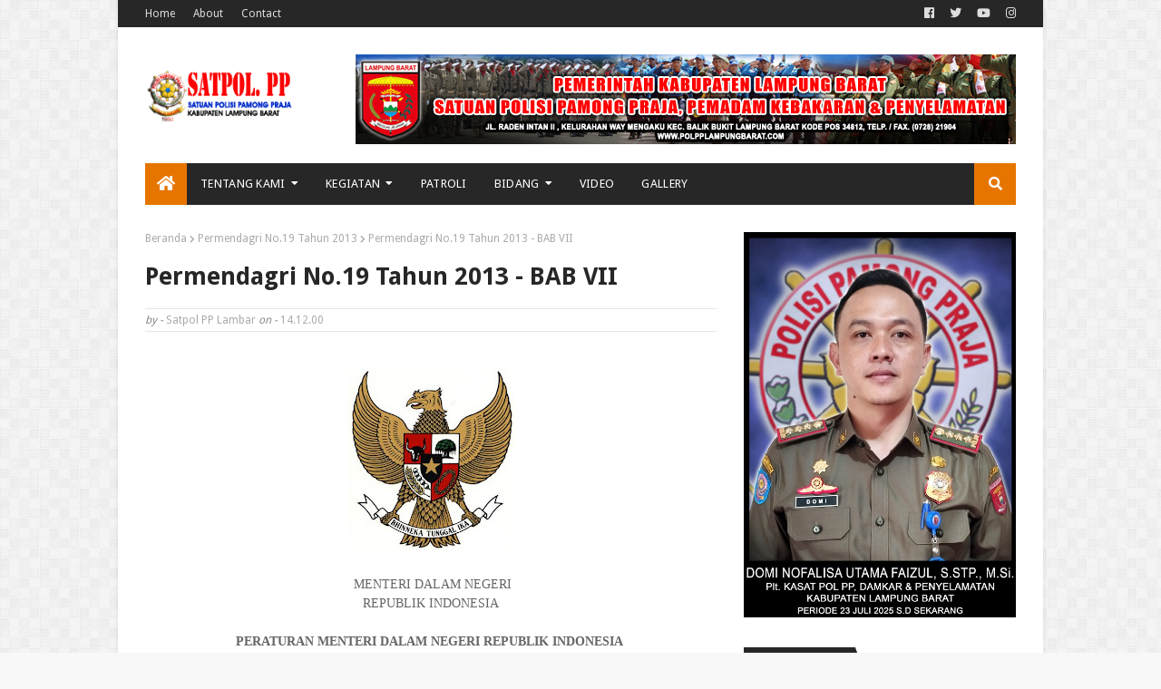

--- FILE ---
content_type: text/javascript; charset=UTF-8
request_url: https://www.polpplampungbarat.com/feeds/posts/default?max-results=3&start-index=1&alt=json-in-script&callback=jQuery1124019436528701173894_1768980677371&_=1768980677372
body_size: 8591
content:
// API callback
jQuery1124019436528701173894_1768980677371({"version":"1.0","encoding":"UTF-8","feed":{"xmlns":"http://www.w3.org/2005/Atom","xmlns$openSearch":"http://a9.com/-/spec/opensearchrss/1.0/","xmlns$blogger":"http://schemas.google.com/blogger/2008","xmlns$georss":"http://www.georss.org/georss","xmlns$gd":"http://schemas.google.com/g/2005","xmlns$thr":"http://purl.org/syndication/thread/1.0","id":{"$t":"tag:blogger.com,1999:blog-3025021801662265064"},"updated":{"$t":"2026-01-17T19:02:33.459+07:00"},"category":[{"term":"Video"},{"term":"Peristiwa"},{"term":"Info"},{"term":"Kegiatan"},{"term":"gallery"},{"term":"Patroli"},{"term":"Pemakaman Covid-19"},{"term":"Profil"},{"term":"Penegakan Perda dan Perbup"},{"term":"Damkar"},{"term":"Linmas"},{"term":"Ketertiban Umum"},{"term":"Peraturan"},{"term":"Wisata"},{"term":"Ulasan"},{"term":"Landasan"},{"term":"Permendagri No.19 Tahun 2013"}],"title":{"type":"text","$t":"Satpol PP Lambar"},"subtitle":{"type":"html","$t":"SatPol. PP. Lampung Barat, Pol PP Lambar, Satuan Polisi Pamong Praja Kabupaten Lampung Barat"},"link":[{"rel":"http://schemas.google.com/g/2005#feed","type":"application/atom+xml","href":"https:\/\/www.polpplampungbarat.com\/feeds\/posts\/default"},{"rel":"self","type":"application/atom+xml","href":"https:\/\/www.blogger.com\/feeds\/3025021801662265064\/posts\/default?alt=json-in-script\u0026max-results=3"},{"rel":"alternate","type":"text/html","href":"https:\/\/www.polpplampungbarat.com\/"},{"rel":"hub","href":"http://pubsubhubbub.appspot.com/"},{"rel":"next","type":"application/atom+xml","href":"https:\/\/www.blogger.com\/feeds\/3025021801662265064\/posts\/default?alt=json-in-script\u0026start-index=4\u0026max-results=3"}],"author":[{"name":{"$t":"Satpol PP Lambar"},"uri":{"$t":"http:\/\/www.blogger.com\/profile\/08023332931857280700"},"email":{"$t":"noreply@blogger.com"},"gd$image":{"rel":"http://schemas.google.com/g/2005#thumbnail","width":"32","height":"32","src":"\/\/blogger.googleusercontent.com\/img\/b\/R29vZ2xl\/AVvXsEjc48d28JQUfMGtjLu1yfRiO8t5Rx8_CCEV-Ca_f-ny0nES-QEZQbi7zulK4gas3jA9rN-28gxU_NyqOmNR1o_lkmO3CRrDr_0mKtQaM6oGCD65RuKHBqQ-Ra5K-ZC9xx0\/s113\/kecil+profil+polpp.jpg"}}],"generator":{"version":"7.00","uri":"http://www.blogger.com","$t":"Blogger"},"openSearch$totalResults":{"$t":"524"},"openSearch$startIndex":{"$t":"1"},"openSearch$itemsPerPage":{"$t":"3"},"entry":[{"id":{"$t":"tag:blogger.com,1999:blog-3025021801662265064.post-3107606889276142373"},"published":{"$t":"2025-08-05T03:40:00.001+07:00"},"updated":{"$t":"2025-08-05T10:15:51.022+07:00"},"category":[{"scheme":"http://www.blogger.com/atom/ns#","term":"gallery"},{"scheme":"http://www.blogger.com/atom/ns#","term":"Profil"}],"title":{"type":"text","$t":"Kepala Satuan Polisi Pamong Praja Kabupaten Lampung Barat Antar Waktu"},"content":{"type":"html","$t":"\u003Cdiv class=\"separator\" style=\"clear: both; text-align: center;\"\u003E\n\u003C\/div\u003E\n\u003Cdiv style=\"text-align: center;\"\u003E\n\u003Cdiv class=\"separator\" style=\"clear: both; text-align: center;\"\u003E\n\u003C\/div\u003E\n\u003Cdiv class=\"separator\" style=\"clear: both; text-align: center;\"\u003E\u003Ca href=\"https:\/\/blogger.googleusercontent.com\/img\/b\/R29vZ2xl\/AVvXsEiWse_Y-NOh5X_7EOADtITkbqT8UOhs_kH4miWiNaMHFsCsg5kqKQmEDJtto39O8Z9vTWuXFk-deGd83XMMb3n7wELy0aF6LQOrIRXM43lK5Mi46BP23GFsNvN-DmillkpSuX7v2pvuOOJIw2YFqMmmzEYmqk6A75R5IyTByypdEuHrjYO81Z5BbebV5RJI\/s737\/Kasat%20Antar%20Waktu%202025%20-1.png\" style=\"margin-left: 1em; margin-right: 1em;\"\u003E\u003Cimg alt=\"Kepala Satuan Polisi Pamong Praja Kabupaten Lampung Barat Antar Waktu\" border=\"0\" data-original-height=\"595\" data-original-width=\"737\" src=\"https:\/\/blogger.googleusercontent.com\/img\/b\/R29vZ2xl\/AVvXsEiWse_Y-NOh5X_7EOADtITkbqT8UOhs_kH4miWiNaMHFsCsg5kqKQmEDJtto39O8Z9vTWuXFk-deGd83XMMb3n7wELy0aF6LQOrIRXM43lK5Mi46BP23GFsNvN-DmillkpSuX7v2pvuOOJIw2YFqMmmzEYmqk6A75R5IyTByypdEuHrjYO81Z5BbebV5RJI\/s16000\/Kasat%20Antar%20Waktu%202025%20-1.png\" title=\"Kepala Satuan Polisi Pamong Praja Kabupaten Lampung Barat Antar Waktu\" \/\u003E\u003C\/a\u003E\u003C\/div\u003E\u003Cbr \/\u003E\u003Cdiv class=\"separator\" style=\"clear: both; text-align: center;\"\u003E\u003Cb\u003EKepala Satuan Polisi Pamong Praja Kabupaten Lampung Barat Antar Waktu\u003C\/b\u003E\u003C\/div\u003E\u003C\/div\u003E\n\u003Cdiv style=\"text-align: center;\"\u003E\n\u003Cb\u003E\u003Cbr \/\u003E\u003C\/b\u003E\u003C\/div\u003E\n\u003Cdiv class=\"separator\" style=\"clear: both; text-align: center;\"\u003E\n\u003Ca href=\"https:\/\/blogger.googleusercontent.com\/img\/b\/R29vZ2xl\/AVvXsEgXB-b0gughoRMQ28yvMLszh8FiYJbjAHFq78sUhxLElVLVIABBbj1AscwoIYZf938fbKf57KMF5HYX6OWYr9wdHsPiCHJQU30WWMbATw_1WHnj3lG6GMEw7-ldECP4V4pAqL09J-KHDj1A\/s1600\/1+MS+LUBIS.jpg\" style=\"margin-left: 1em; margin-right: 1em;\"\u003E\u003Cimg border=\"0\" src=\"https:\/\/blogger.googleusercontent.com\/img\/b\/R29vZ2xl\/AVvXsEgXB-b0gughoRMQ28yvMLszh8FiYJbjAHFq78sUhxLElVLVIABBbj1AscwoIYZf938fbKf57KMF5HYX6OWYr9wdHsPiCHJQU30WWMbATw_1WHnj3lG6GMEw7-ldECP4V4pAqL09J-KHDj1A\/s16000\/1+MS+LUBIS.jpg\" \/\u003E\u003C\/a\u003E\u003C\/div\u003E\n\u003Cdiv style=\"text-align: center;\"\u003E\n\u003Cb\u003EMAYOR INF. MS. LUBIS\u003C\/b\u003E\u003C\/div\u003E\n\u003Cbr \/\u003E\n\u003Cdiv class=\"separator\" style=\"clear: both; text-align: center;\"\u003E\n\u003Ca href=\"https:\/\/blogger.googleusercontent.com\/img\/b\/R29vZ2xl\/AVvXsEjpr7ro7PGJGbeyUFpoeFTYrZeyNgFbUp0dxqYtgpEqJWQrZGQ2nJCFmaxD56ly1bMq5d28DhFmPZb0dPJLU1eJe7ONeQMSRL0AHKQhsTbS6zNQoOUJkoFckGg0ubQ6OOTMF11w5aYZujtS\/s1600\/2+DRS+AZHARI.jpg\" style=\"margin-left: 1em; margin-right: 1em;\"\u003E\u003Cimg border=\"0\" src=\"https:\/\/blogger.googleusercontent.com\/img\/b\/R29vZ2xl\/AVvXsEjpr7ro7PGJGbeyUFpoeFTYrZeyNgFbUp0dxqYtgpEqJWQrZGQ2nJCFmaxD56ly1bMq5d28DhFmPZb0dPJLU1eJe7ONeQMSRL0AHKQhsTbS6zNQoOUJkoFckGg0ubQ6OOTMF11w5aYZujtS\/s16000\/2+DRS+AZHARI.jpg\" \/\u003E\u003C\/a\u003E\u003C\/div\u003E\n\u003Cdiv style=\"text-align: center;\"\u003E\n\u003Cb\u003EDrs. AZHARI\u003C\/b\u003E\u003C\/div\u003E\n\u003Cbr \/\u003E\n\u003Cdiv class=\"separator\" style=\"clear: both; text-align: center;\"\u003E\n\u003Ca href=\"https:\/\/blogger.googleusercontent.com\/img\/b\/R29vZ2xl\/AVvXsEiP8qxjOUXLF5OH_tt-51Np3Z-tEz73StUFYTIPdQAE9eVhdKKSZwoxXJYK8_RMUNfEVRXOVqIIFDTBLMZ5j0F6ZE8YDE5Dmy5pNnTZkHf4dffPBGSyvk8ZsJ6_EGdw5Etyeh4cklhZEf3R\/s1600\/3+BADRI+HUSIN.jpg\" style=\"margin-left: 1em; margin-right: 1em;\"\u003E\u003Cimg border=\"0\" src=\"https:\/\/blogger.googleusercontent.com\/img\/b\/R29vZ2xl\/AVvXsEiP8qxjOUXLF5OH_tt-51Np3Z-tEz73StUFYTIPdQAE9eVhdKKSZwoxXJYK8_RMUNfEVRXOVqIIFDTBLMZ5j0F6ZE8YDE5Dmy5pNnTZkHf4dffPBGSyvk8ZsJ6_EGdw5Etyeh4cklhZEf3R\/s16000\/3+BADRI+HUSIN.jpg\" \/\u003E\u003C\/a\u003E\u003C\/div\u003E\n\u003Cdiv style=\"text-align: center;\"\u003E\n\u003Cb\u003EBADRI HUSIN, S.E.\u003C\/b\u003E\u003C\/div\u003E\n\u003Cbr \/\u003E\n\u003Cdiv class=\"separator\" style=\"clear: both; text-align: center;\"\u003E\n\u003Ca href=\"https:\/\/blogger.googleusercontent.com\/img\/b\/R29vZ2xl\/AVvXsEhal3mIe5xVWklj1NdkA8nqS0t_gq5wZ4i0AxptK-v1_4DFlY7S2JKT4G-E9FnpDob73rf5-C8RrqDtcDZIqf3_znKjPcUMmcwwdyp6pQ-0_8Q0fHF64GNwAO68PsLaLp7NML-966fkUOZ8\/s1600\/4+RUSPAN+ANWAR.jpg\" style=\"margin-left: 1em; margin-right: 1em;\"\u003E\u003Cimg border=\"0\" src=\"https:\/\/blogger.googleusercontent.com\/img\/b\/R29vZ2xl\/AVvXsEhal3mIe5xVWklj1NdkA8nqS0t_gq5wZ4i0AxptK-v1_4DFlY7S2JKT4G-E9FnpDob73rf5-C8RrqDtcDZIqf3_znKjPcUMmcwwdyp6pQ-0_8Q0fHF64GNwAO68PsLaLp7NML-966fkUOZ8\/s16000\/4+RUSPAN+ANWAR.jpg\" \/\u003E\u003C\/a\u003E\u003C\/div\u003E\n\u003Cdiv style=\"text-align: center;\"\u003E\n\u003Cb\u003ERUSPAN ANWAR, S,H.\u003C\/b\u003E\u003C\/div\u003E\n\u003Cdiv style=\"text-align: center;\"\u003E\n\u003Cb\u003E\u003Cbr \/\u003E\u003C\/b\u003E\u003C\/div\u003E\n\u003Cdiv class=\"separator\" style=\"clear: both; text-align: center;\"\u003E\n\u003Ca href=\"https:\/\/blogger.googleusercontent.com\/img\/b\/R29vZ2xl\/AVvXsEjYmFFoNGpNA4-2xO3yevpw8QgsI89vl4muGJi3qOtqrUH0wnJbPw9qtx2sN95RPXS7SFoW8nVkoW-nEmflI886Ga3D5TB-KCg4bqSekSh4m8pu_t9v1F3EJ2GavFf0Sw1LoAfSY3-x0lee\/s1600\/5+DAMAN+NASIR.jpg\" style=\"margin-left: 1em; margin-right: 1em;\"\u003E\u003Cimg border=\"0\" src=\"https:\/\/blogger.googleusercontent.com\/img\/b\/R29vZ2xl\/AVvXsEjYmFFoNGpNA4-2xO3yevpw8QgsI89vl4muGJi3qOtqrUH0wnJbPw9qtx2sN95RPXS7SFoW8nVkoW-nEmflI886Ga3D5TB-KCg4bqSekSh4m8pu_t9v1F3EJ2GavFf0Sw1LoAfSY3-x0lee\/s16000\/5+DAMAN+NASIR.jpg\" \/\u003E\u003C\/a\u003E\u003C\/div\u003E\n\u003Cdiv style=\"text-align: center;\"\u003E\n\u003Cb\u003EDrs. DAMAN NASIR, MP\u003C\/b\u003E\u003C\/div\u003E\n\u003Cbr \/\u003E\n\u003Cdiv class=\"separator\" style=\"clear: both; text-align: center;\"\u003E\n\u003Ca href=\"https:\/\/blogger.googleusercontent.com\/img\/b\/R29vZ2xl\/AVvXsEiTnmlz92xqd1D4Uat8vAVViquapslTQprwGHIwUxbXF9FHN-LQPIyieJtCLk3hGsGkM4h7FDVvvL-GxbBlUa8BxmlmxAaWFZQgAOPJEcBTzsaDEtIOEo3MPgh7HOR3dag-Y5nvXEizfxUl\/s1600\/6+FARIT+WIJAYA.jpg\" style=\"margin-left: 1em; margin-right: 1em;\"\u003E\u003Cimg border=\"0\" src=\"https:\/\/blogger.googleusercontent.com\/img\/b\/R29vZ2xl\/AVvXsEiTnmlz92xqd1D4Uat8vAVViquapslTQprwGHIwUxbXF9FHN-LQPIyieJtCLk3hGsGkM4h7FDVvvL-GxbBlUa8BxmlmxAaWFZQgAOPJEcBTzsaDEtIOEo3MPgh7HOR3dag-Y5nvXEizfxUl\/s16000\/6+FARIT+WIJAYA.jpg\" \/\u003E\u003C\/a\u003E\u003C\/div\u003E\n\u003Cdiv style=\"text-align: center;\"\u003E\n\u003Cb\u003EDrs. FARIT WIJAYA\u003C\/b\u003E\u003C\/div\u003E\n\u003Cbr \/\u003E\n\u003Cdiv class=\"separator\" style=\"clear: both; text-align: center;\"\u003E\n\u003Ca href=\"https:\/\/blogger.googleusercontent.com\/img\/b\/R29vZ2xl\/AVvXsEin0tEwXwd9x9mX97F96CiSKicSp8-jIKHGEh28QBBr9_m1Nj-XqhRT14e9rKuCRAAM-xU0gwq4SlCnBdrd_ykkHeiOAiVPsZQIArphVOWgsd8poCBb9lYzQdfFGFOAC5HPAGA3LQUn6ZUU\/s1600\/7+IMTIZAL.jpg\" style=\"margin-left: 1em; margin-right: 1em;\"\u003E\u003Cimg border=\"0\" src=\"https:\/\/blogger.googleusercontent.com\/img\/b\/R29vZ2xl\/AVvXsEin0tEwXwd9x9mX97F96CiSKicSp8-jIKHGEh28QBBr9_m1Nj-XqhRT14e9rKuCRAAM-xU0gwq4SlCnBdrd_ykkHeiOAiVPsZQIArphVOWgsd8poCBb9lYzQdfFGFOAC5HPAGA3LQUn6ZUU\/s16000\/7+IMTIZAL.jpg\" \/\u003E\u003C\/a\u003E\u003C\/div\u003E\n\u003Cdiv style=\"text-align: center;\"\u003E\n\u003Cb\u003EIMTIZAL, S.Sos\u003C\/b\u003E\u003C\/div\u003E\n\u003Cbr \/\u003E\n\u003Cdiv class=\"separator\" style=\"clear: both; text-align: center;\"\u003E\n\u003C\/div\u003E\n\u003Cdiv style=\"text-align: center;\"\u003E\n\u003Cdiv class=\"separator\" style=\"clear: both; text-align: center;\"\u003E\n\u003Ca href=\"https:\/\/blogger.googleusercontent.com\/img\/b\/R29vZ2xl\/AVvXsEjJEQ3uO4nlyKIuVxQYEPqd7KLQYLVjutt_SyIhNxo6h9_6-3u4a_xavyggftioqdaFuQsGL200biUSlx_iiIKBtRzLSUx_h5sJinRb5dhw9eMS80yP855jcjBwl801mlUdUF5LFEAaFptK\/s1600\/8+JAIMIN.jpg\" style=\"margin-left: 1em; margin-right: 1em;\"\u003E\u003Cimg border=\"0\" src=\"https:\/\/blogger.googleusercontent.com\/img\/b\/R29vZ2xl\/AVvXsEjJEQ3uO4nlyKIuVxQYEPqd7KLQYLVjutt_SyIhNxo6h9_6-3u4a_xavyggftioqdaFuQsGL200biUSlx_iiIKBtRzLSUx_h5sJinRb5dhw9eMS80yP855jcjBwl801mlUdUF5LFEAaFptK\/s16000\/8+JAIMIN.jpg\" \/\u003E\u003C\/a\u003E\u003C\/div\u003E\n\u003Cb\u003EJAIMIN, S.IP\u003C\/b\u003E\u003Cbr \/\u003E\n\u003Cb\u003E\u003Cbr \/\u003E\u003C\/b\u003E\n\u003Cbr \/\u003E\n\u003Cdiv class=\"separator\" style=\"clear: both; text-align: center;\"\u003E\n\u003C\/div\u003E\n\u003Cdiv class=\"separator\" style=\"clear: both; text-align: center;\"\u003E\n\u003C\/div\u003E\n\u003Cdiv class=\"separator\" style=\"clear: both; text-align: center;\"\u003E\n\u003Ca href=\"https:\/\/blogger.googleusercontent.com\/img\/b\/R29vZ2xl\/AVvXsEgO0D_jJ2DGswja310PKVnVJuFSgs2DM3h0OWR8mQ1SwewN8UW0kYuEktKncsaMQzgX8k4MfXb4sElVEV8jk7msJ2kepu6MGlxf6-qFSjAxfKWyJRSwUwg3PUYVkwcXTJYVmE5GfpHxOsTU\/s1600\/BURLIANTO+EKA+PUTRA+2016-2017.jpg\" style=\"margin-left: 1em; margin-right: 1em;\"\u003E\u003Cimg border=\"0\" src=\"https:\/\/blogger.googleusercontent.com\/img\/b\/R29vZ2xl\/AVvXsEgO0D_jJ2DGswja310PKVnVJuFSgs2DM3h0OWR8mQ1SwewN8UW0kYuEktKncsaMQzgX8k4MfXb4sElVEV8jk7msJ2kepu6MGlxf6-qFSjAxfKWyJRSwUwg3PUYVkwcXTJYVmE5GfpHxOsTU\/s16000\/BURLIANTO+EKA+PUTRA+2016-2017.jpg\" \/\u003E\u003C\/a\u003E\u003C\/div\u003E\n\u003Cb\u003EBURLIANTO EKA PUTRA, S.H.\u003C\/b\u003E\u003Cbr \/\u003E\n\u003Cb\u003E\u003Cbr \/\u003E\u003C\/b\u003E\n\u003Cbr \/\u003E\n\u003Cdiv class=\"separator\" style=\"clear: both; text-align: center;\"\u003E\n\u003C\/div\u003E\n\u003Cdiv class=\"separator\" style=\"clear: both; text-align: center;\"\u003E\n\u003Ca href=\"https:\/\/blogger.googleusercontent.com\/img\/b\/R29vZ2xl\/AVvXsEiejiQTu9gsUHryBpi3C86NJe3kdR4pLtVZVn5BugE7tdYZxZwIYhexJfasevtjBQbe1MyI8xK5fWMw0hFpJWPhbm8FDTqiqZC_2ji7Z67z_cm5N6qEu3dnSVlzz4CH_-9tUZWXw34yXfFF\/s1600\/JAMININ+2019.jpg\" style=\"margin-left: 1em; margin-right: 1em;\"\u003E\u003Cimg border=\"0\" data-original-height=\"1600\" data-original-width=\"1132\" src=\"https:\/\/blogger.googleusercontent.com\/img\/b\/R29vZ2xl\/AVvXsEiejiQTu9gsUHryBpi3C86NJe3kdR4pLtVZVn5BugE7tdYZxZwIYhexJfasevtjBQbe1MyI8xK5fWMw0hFpJWPhbm8FDTqiqZC_2ji7Z67z_cm5N6qEu3dnSVlzz4CH_-9tUZWXw34yXfFF\/s16000\/JAMININ+2019.jpg\" \/\u003E\u003C\/a\u003E\u003C\/div\u003E\n\u003Cdiv class=\"separator\" style=\"clear: both; text-align: center;\"\u003E\n\u003C\/div\u003E\n\u003Cb\u003EJAIMIN, S.IP\u003C\/b\u003E\u003Cbr \/\u003E\n\u003Cb\u003E\u003Cbr \/\u003E\u003C\/b\u003E\u003Cb\u003E\u003Cbr \/\u003E\u003C\/b\u003E\u003C\/div\u003E\u003Ctable align=\"center\" cellpadding=\"0\" cellspacing=\"0\" class=\"tr-caption-container\" style=\"margin-left: auto; margin-right: auto;\"\u003E\u003Ctbody\u003E\u003Ctr\u003E\u003Ctd style=\"text-align: center;\"\u003E\u003Ca href=\"https:\/\/blogger.googleusercontent.com\/img\/b\/R29vZ2xl\/AVvXsEgTd06tX5SGQhnB36MbySjSg4g9TLai-tnbNK7gg95_xokCWgA_osRChjP3FYgHI6KGPm4zx7BHgJaSjmbNCKGJyuv5bddu7E7dG7xM6XNet2FaBK_jOCnBf_ctEkDcUZsX_nHH0G0x1rZtE4XN3GhPB8VpvRnveQEUdYDHu-geniY1hc_l6GgqPQgGc6dS\/s3508\/10%20HENRY%20FAISAL%202019-2020.png\" style=\"margin-left: auto; margin-right: auto;\"\u003E\u003Cimg alt=\"M. HENRY FAISAL, SH., MH.\" border=\"0\" data-original-height=\"3508\" data-original-width=\"2480\" src=\"https:\/\/blogger.googleusercontent.com\/img\/b\/R29vZ2xl\/AVvXsEgTd06tX5SGQhnB36MbySjSg4g9TLai-tnbNK7gg95_xokCWgA_osRChjP3FYgHI6KGPm4zx7BHgJaSjmbNCKGJyuv5bddu7E7dG7xM6XNet2FaBK_jOCnBf_ctEkDcUZsX_nHH0G0x1rZtE4XN3GhPB8VpvRnveQEUdYDHu-geniY1hc_l6GgqPQgGc6dS\/s16000\/10%20HENRY%20FAISAL%202019-2020.png\" title=\"M. HENRY FAISAL, SH., MH.\" \/\u003E\u003C\/a\u003E\u003C\/td\u003E\u003C\/tr\u003E\u003Ctr\u003E\u003Ctd class=\"tr-caption\" style=\"text-align: center;\"\u003E\u003Cb\u003EM. HENRY FAISAL, S.H., M.H.\u003C\/b\u003E\u003C\/td\u003E\u003C\/tr\u003E\u003C\/tbody\u003E\u003C\/table\u003E\u003Cbr \/\u003E\n\u003Ctable align=\"center\" cellpadding=\"0\" cellspacing=\"0\" class=\"tr-caption-container\" style=\"margin-left: auto; margin-right: auto;\"\u003E\u003Ctbody\u003E\u003Ctr\u003E\u003Ctd style=\"text-align: center;\"\u003E\u003Ca href=\"https:\/\/blogger.googleusercontent.com\/img\/b\/R29vZ2xl\/AVvXsEi8x5X9gd1stdC_otygAEjSaVtR2fPimP35Ib8Yg3bkfedaVBrWzsTjEfmkl8g4uIjHORHETQnUytl9xKhd0UDg9dCL2ggEC-nsAHZzrxjolaWqDCuiZQcGpeR64uQtzo5oKHRdencEcsWMuon2fHkykqtpVQMotPjdDNCFn4dAHtXxwD9LAG9bJfpHI-fi\/s3508\/11%20HAIZA%20RINSA%202020-2022.jpg\" style=\"margin-left: auto; margin-right: auto;\"\u003E\u003Cimg alt=\"HAIZA RINSA, SH\" border=\"0\" data-original-height=\"3508\" data-original-width=\"2480\" src=\"https:\/\/blogger.googleusercontent.com\/img\/b\/R29vZ2xl\/AVvXsEi8x5X9gd1stdC_otygAEjSaVtR2fPimP35Ib8Yg3bkfedaVBrWzsTjEfmkl8g4uIjHORHETQnUytl9xKhd0UDg9dCL2ggEC-nsAHZzrxjolaWqDCuiZQcGpeR64uQtzo5oKHRdencEcsWMuon2fHkykqtpVQMotPjdDNCFn4dAHtXxwD9LAG9bJfpHI-fi\/s16000\/11%20HAIZA%20RINSA%202020-2022.jpg\" title=\"HAIZA RINSA, SH\" \/\u003E\u003C\/a\u003E\u003C\/td\u003E\u003C\/tr\u003E\u003Ctr\u003E\u003Ctd class=\"tr-caption\" style=\"text-align: center;\"\u003E\u003Cb\u003EHAIZA RINSA, SH\u003C\/b\u003E\u003C\/td\u003E\u003C\/tr\u003E\u003C\/tbody\u003E\u003C\/table\u003E\u003Cbr \/\u003E\u003Ctable align=\"center\" cellpadding=\"0\" cellspacing=\"0\" class=\"tr-caption-container\" style=\"margin-left: auto; margin-right: auto;\"\u003E\u003Ctbody\u003E\u003Ctr\u003E\u003Ctd style=\"text-align: center;\"\u003E\u003Ca href=\"https:\/\/blogger.googleusercontent.com\/img\/b\/R29vZ2xl\/AVvXsEjp6dcJKZQiq-ycmqLsbxHTvowrKzfR2Ke_y6Ie5QgxwEhezFyywcujTCU6TSwWE8MwAo1OVgtAP0sJV5dDpUp_pxd6n3PgQHaosl1FS2XtCDz5TuXYZZz1M-L969krSCOCQoOxSRGR93YlxH92KiaE-DblYfGTskpIwMpMr_z_Rxe5wH8wx5h_nRGxRwHa\/s3508\/12%20HAIZA%20RINSA%202020-2025.jpg\" style=\"margin-left: auto; margin-right: auto;\"\u003E\u003Cimg alt=\"HAIZA RINSA, SH\" border=\"0\" data-original-height=\"3508\" data-original-width=\"2480\" src=\"https:\/\/blogger.googleusercontent.com\/img\/b\/R29vZ2xl\/AVvXsEjp6dcJKZQiq-ycmqLsbxHTvowrKzfR2Ke_y6Ie5QgxwEhezFyywcujTCU6TSwWE8MwAo1OVgtAP0sJV5dDpUp_pxd6n3PgQHaosl1FS2XtCDz5TuXYZZz1M-L969krSCOCQoOxSRGR93YlxH92KiaE-DblYfGTskpIwMpMr_z_Rxe5wH8wx5h_nRGxRwHa\/s16000\/12%20HAIZA%20RINSA%202020-2025.jpg\" title=\"HAIZA RINSA, SH\" \/\u003E\u003C\/a\u003E\u003C\/td\u003E\u003C\/tr\u003E\u003Ctr\u003E\u003Ctd class=\"tr-caption\" style=\"text-align: center;\"\u003E\u003Cb\u003EHAIZA RINSA, SH\u003C\/b\u003E\u003C\/td\u003E\u003C\/tr\u003E\u003C\/tbody\u003E\u003C\/table\u003E\u003Cbr \/\u003E\u003Ctable align=\"center\" cellpadding=\"0\" cellspacing=\"0\" class=\"tr-caption-container\" style=\"margin-left: auto; margin-right: auto;\"\u003E\u003Ctbody\u003E\u003Ctr\u003E\u003Ctd style=\"text-align: center;\"\u003E\u003Ca href=\"https:\/\/blogger.googleusercontent.com\/img\/b\/R29vZ2xl\/AVvXsEhdAzgsVmbeqyV2ONUfsuwMuVfAmaTnLqxQOQpSpoTMCTwuh7fpoDHI4_3qN5GJz1Z3IfHvrTWJMozMcK75zhK6lme6KhbuFvHSTWaV0pDQQrzZUc7VnF87BCVuy8KLWmxRF0qYdaLUG968Q4cV5y2M26d8gX4bdUAyWMmGRX7l5FJjLkIdE78oL1moEbxB\/s3508\/13%20DOMI%20NOFALISA%202025%20copy.jpg\" style=\"margin-left: auto; margin-right: auto;\"\u003E\u003Cimg alt=\"DOMI NOFALISA UTAMA FAIZUL, S.STP. M.Si\" border=\"0\" data-original-height=\"3508\" data-original-width=\"2480\" src=\"https:\/\/blogger.googleusercontent.com\/img\/b\/R29vZ2xl\/AVvXsEhdAzgsVmbeqyV2ONUfsuwMuVfAmaTnLqxQOQpSpoTMCTwuh7fpoDHI4_3qN5GJz1Z3IfHvrTWJMozMcK75zhK6lme6KhbuFvHSTWaV0pDQQrzZUc7VnF87BCVuy8KLWmxRF0qYdaLUG968Q4cV5y2M26d8gX4bdUAyWMmGRX7l5FJjLkIdE78oL1moEbxB\/s16000\/13%20DOMI%20NOFALISA%202025%20copy.jpg\" title=\"DOMI NOFALISA UTAMA FAIZUL, S.STP. M.Si\" \/\u003E\u003C\/a\u003E\u003C\/td\u003E\u003C\/tr\u003E\u003Ctr\u003E\u003Ctd class=\"tr-caption\" style=\"text-align: center;\"\u003E\u003Cb\u003EDOMI NOFALISA UTAMA FAIZUL, S.STP. M.Si\u003C\/b\u003E\u003C\/td\u003E\u003C\/tr\u003E\u003C\/tbody\u003E\u003C\/table\u003E\u003Cbr \/\u003E"},"link":[{"rel":"replies","type":"application/atom+xml","href":"https:\/\/www.polpplampungbarat.com\/feeds\/3107606889276142373\/comments\/default","title":"Posting Komentar"},{"rel":"replies","type":"text/html","href":"https:\/\/www.polpplampungbarat.com\/2014\/03\/kepala-satuan-polisi-pamong-praja.html#comment-form","title":"0 Komentar"},{"rel":"edit","type":"application/atom+xml","href":"https:\/\/www.blogger.com\/feeds\/3025021801662265064\/posts\/default\/3107606889276142373"},{"rel":"self","type":"application/atom+xml","href":"https:\/\/www.blogger.com\/feeds\/3025021801662265064\/posts\/default\/3107606889276142373"},{"rel":"alternate","type":"text/html","href":"https:\/\/www.polpplampungbarat.com\/2014\/03\/kepala-satuan-polisi-pamong-praja.html","title":"Kepala Satuan Polisi Pamong Praja Kabupaten Lampung Barat Antar Waktu"}],"author":[{"name":{"$t":"Satpol PP Lambar"},"uri":{"$t":"http:\/\/www.blogger.com\/profile\/08023332931857280700"},"email":{"$t":"noreply@blogger.com"},"gd$image":{"rel":"http://schemas.google.com/g/2005#thumbnail","width":"32","height":"32","src":"\/\/blogger.googleusercontent.com\/img\/b\/R29vZ2xl\/AVvXsEjc48d28JQUfMGtjLu1yfRiO8t5Rx8_CCEV-Ca_f-ny0nES-QEZQbi7zulK4gas3jA9rN-28gxU_NyqOmNR1o_lkmO3CRrDr_0mKtQaM6oGCD65RuKHBqQ-Ra5K-ZC9xx0\/s113\/kecil+profil+polpp.jpg"}}],"media$thumbnail":{"xmlns$media":"http://search.yahoo.com/mrss/","url":"https:\/\/blogger.googleusercontent.com\/img\/b\/R29vZ2xl\/AVvXsEiWse_Y-NOh5X_7EOADtITkbqT8UOhs_kH4miWiNaMHFsCsg5kqKQmEDJtto39O8Z9vTWuXFk-deGd83XMMb3n7wELy0aF6LQOrIRXM43lK5Mi46BP23GFsNvN-DmillkpSuX7v2pvuOOJIw2YFqMmmzEYmqk6A75R5IyTByypdEuHrjYO81Z5BbebV5RJI\/s72-c\/Kasat%20Antar%20Waktu%202025%20-1.png","height":"72","width":"72"},"thr$total":{"$t":"0"}},{"id":{"$t":"tag:blogger.com,1999:blog-3025021801662265064.post-5873340656437343013"},"published":{"$t":"2025-08-04T03:45:00.023+07:00"},"updated":{"$t":"2025-08-05T03:55:56.814+07:00"},"category":[{"scheme":"http://www.blogger.com/atom/ns#","term":"Kegiatan"},{"scheme":"http://www.blogger.com/atom/ns#","term":"Ketertiban Umum"},{"scheme":"http://www.blogger.com/atom/ns#","term":"Patroli"},{"scheme":"http://www.blogger.com/atom/ns#","term":"Penegakan Perda dan Perbup"}],"title":{"type":"text","$t":"Penertiban Pelanggaran Perda di Sekitar Jerambah Way Tenong: Satpol PP Lampung Barat Tindak Tegas Aktivitas Prostitusi dan Konsumsi Miras"},"content":{"type":"html","$t":"\u003Cdiv style=\"text-align: justify;\"\u003E\u003Cdiv class=\"separator\" style=\"clear: both; text-align: center;\"\u003E\u003Ca href=\"https:\/\/blogger.googleusercontent.com\/img\/b\/R29vZ2xl\/AVvXsEgSZCNZkScBFoJNFbHvHh_NBOC3uy1hfsSV7ehI-655PaCa0nQFJaZv1z6erxMi5gL-Gu3rCApZU2qOEIQtgLncmIBilJbzPhG63UE5LsDiDge43JrklBmL5c7Xew5kbVr5Tf1PPmPkxUE6GvOSfAcNNKdhG9v9d_S6UkumoEJ3BVCnpRU6gY66d1-5UEhp\/s800\/1.jpg\" imageanchor=\"1\" style=\"margin-left: 1em; margin-right: 1em;\"\u003E\u003Cimg alt=\"Penertiban Pelanggaran Perda di Sekitar Jerambah Way Tenong\" border=\"0\" data-original-height=\"450\" data-original-width=\"800\" src=\"https:\/\/blogger.googleusercontent.com\/img\/b\/R29vZ2xl\/AVvXsEgSZCNZkScBFoJNFbHvHh_NBOC3uy1hfsSV7ehI-655PaCa0nQFJaZv1z6erxMi5gL-Gu3rCApZU2qOEIQtgLncmIBilJbzPhG63UE5LsDiDge43JrklBmL5c7Xew5kbVr5Tf1PPmPkxUE6GvOSfAcNNKdhG9v9d_S6UkumoEJ3BVCnpRU6gY66d1-5UEhp\/s16000\/1.jpg\" title=\"Penertiban Pelanggaran Perda di Sekitar Jerambah Way Tenong\" \/\u003E\u003C\/a\u003E\u003C\/div\u003E\u003Cbr \/\u003EDalam upaya menegakkan ketertiban umum dan menciptakan lingkungan yang aman dan nyaman bagi masyarakat, Satuan Polisi Pamong Praja, Pemadam Kebakaran dan Penyelamatan Kabupaten Lampung Barat melaksanakan operasi penertiban terhadap dugaan pelanggaran Peraturan Daerah Nomor 15 Tahun 2013 tentang Ketertiban Umum. Kegiatan ini dilakukan pada Minggu malam, 3 Agustus 2025, di sekitar wilayah Jerambah, Kecamatan Way Tenong, Kabupaten Lampung Barat.\u003C\/div\u003E\u003Cdiv style=\"text-align: justify;\"\u003E\u003Cbr \/\u003E\u003C\/div\u003E\u003Cdiv style=\"text-align: justify;\"\u003EPlt. Kepala Satpol PP, Damkar dan Penyelamatan Kabupaten Lampung Barat, Domi Nofalisa Utama Faizul, S.STP., M.Si., menyampaikan bahwa operasi ini merupakan tindak lanjut dari keluhan masyarakat mengenai aktivitas yang meresahkan, seperti konsumsi minuman beralkohol, praktik prostitusi, serta kegiatan karaoke liar yang mengganggu ketenangan warga sekitar.\u003C\/div\u003E\u003Cdiv style=\"text-align: justify;\"\u003E\u003Cbr \/\u003E\u003C\/div\u003E\u003Cdiv style=\"text-align: justify;\"\u003E\u003Cdiv class=\"separator\" style=\"clear: both; text-align: center;\"\u003E\u003Ca href=\"https:\/\/blogger.googleusercontent.com\/img\/b\/R29vZ2xl\/AVvXsEjnfWPIqeUluJZ3-srohO4EV1wXdsiYAZqCmNLZhbD5D7_s22QTmN02n8CYDpRkEN-eadd3KzP6EmifXWU2-A-Xtng8NB9C1T2bLKRj76GlmmdE7fNt2UxG4jr7KfgGX9ZMYsD6gMVPR-x2R9Vh1nsbeJoyAPW6ZF398uMQwxeEQDK8CrdxcAMYzAr75roo\/s800\/2.jpg\" imageanchor=\"1\" style=\"margin-left: 1em; margin-right: 1em;\"\u003E\u003Cimg alt=\"Penertiban Pelanggaran Perda di Sekitar Jerambah Way Tenong\" border=\"0\" data-original-height=\"450\" data-original-width=\"800\" src=\"https:\/\/blogger.googleusercontent.com\/img\/b\/R29vZ2xl\/AVvXsEjnfWPIqeUluJZ3-srohO4EV1wXdsiYAZqCmNLZhbD5D7_s22QTmN02n8CYDpRkEN-eadd3KzP6EmifXWU2-A-Xtng8NB9C1T2bLKRj76GlmmdE7fNt2UxG4jr7KfgGX9ZMYsD6gMVPR-x2R9Vh1nsbeJoyAPW6ZF398uMQwxeEQDK8CrdxcAMYzAr75roo\/s16000\/2.jpg\" title=\"Penertiban Pelanggaran Perda di Sekitar Jerambah Way Tenong\" \/\u003E\u003C\/a\u003E\u003C\/div\u003E\u003Cbr \/\u003E“Laporan masyarakat menunjukkan bahwa lokasi tersebut kerap menjadi tempat berkumpul sekelompok orang yang melakukan aktivitas melanggar norma dan ketertiban. Tidak hanya itu, beberapa kali terjadi keributan hingga perkelahian yang mengancam rasa aman warga sekitar,” ujar Domi.\u003C\/div\u003E\u003Cdiv style=\"text-align: justify;\"\u003E\u003Cbr \/\u003E\u003C\/div\u003E\u003Cdiv style=\"text-align: justify;\"\u003EAtas dasar tersebut dan atas instruksi langsung dari Bupati Lampung Barat, tim gabungan dikerahkan untuk melakukan penertiban. Terlebih lagi, lokasi yang digunakan merupakan aset milik pemerintah yang tidak semestinya dimanfaatkan untuk kegiatan negatif.\u003C\/div\u003E\u003Cdiv style=\"text-align: justify;\"\u003E\u003Cbr \/\u003E\u003C\/div\u003E\u003Cdiv style=\"text-align: justify;\"\u003E\u003Cdiv class=\"separator\" style=\"clear: both; text-align: center;\"\u003E\u003Ca href=\"https:\/\/blogger.googleusercontent.com\/img\/b\/R29vZ2xl\/AVvXsEhWk5qRm3l7kyKDZ_G5CDV6IFTP_2EaDEHXomG9k7Qr1tLNF-_nzKnwoN-c9hVZ-jD1PHxzNIqh_mJGrJvALtkaRKU6sRMWjfNQJ537-w4TjwZFE_2_z4XQmXnrgxZiVhSEaCALZ7B2R-3Gmz4VqMOlnayz0menq0vmI8naqkpcnSmBzgB-eBFVEiBEMYer\/s800\/7.jpg\" imageanchor=\"1\" style=\"margin-left: 1em; margin-right: 1em;\"\u003E\u003Cimg alt=\"Penertiban Pelanggaran Perda di Sekitar Jerambah Way Tenong\" border=\"0\" data-original-height=\"450\" data-original-width=\"800\" src=\"https:\/\/blogger.googleusercontent.com\/img\/b\/R29vZ2xl\/AVvXsEhWk5qRm3l7kyKDZ_G5CDV6IFTP_2EaDEHXomG9k7Qr1tLNF-_nzKnwoN-c9hVZ-jD1PHxzNIqh_mJGrJvALtkaRKU6sRMWjfNQJ537-w4TjwZFE_2_z4XQmXnrgxZiVhSEaCALZ7B2R-3Gmz4VqMOlnayz0menq0vmI8naqkpcnSmBzgB-eBFVEiBEMYer\/s16000\/7.jpg\" title=\"Penertiban Pelanggaran Perda di Sekitar Jerambah Way Tenong\" \/\u003E\u003C\/a\u003E\u003C\/div\u003E\u003Cbr \/\u003EOperasi yang berlangsung secara humanis dan persuasif ini dipimpin oleh Kabid Penegakan Perda dan Perbup, Misranto, S.H., dengan melibatkan 16 personel. Penyisiran dilakukan secara menyeluruh di beberapa titik lokasi yang terindikasi kuat terjadi pelanggaran Perda.\u003C\/div\u003E\u003Cdiv style=\"text-align: justify;\"\u003E\u003Cbr \/\u003E\u003C\/div\u003E\u003Cdiv style=\"text-align: justify;\"\u003EHasil operasi menunjukkan bahwa di lokasi terdapat sekitar 35 orang pengunjung, baik di dalam maupun luar bangunan. Sebagian di antaranya tertangkap tangan sedang mengkonsumsi minuman keras, bernyanyi karaoke, serta terindikasi melakukan praktik prostitusi.\u003C\/div\u003E\u003Cdiv style=\"text-align: justify;\"\u003E\u003Cbr \/\u003E\u003C\/div\u003E\u003Cdiv style=\"text-align: justify;\"\u003EDari lokasi, petugas menyita 10 botol minuman beralkohol sebagai barang bukti, dan ditemukan 6 dus minuman beralkohol lainnya. Selain itu, sebanyak 17 wanita yang diduga sebagai pekerja seks komersial (PSK) diamankan untuk dilakukan pendataan dan pembinaan.\u003C\/div\u003E\u003Cdiv style=\"text-align: justify;\"\u003E\u003Cbr \/\u003E\u003C\/div\u003E\u003Cdiv style=\"text-align: justify;\"\u003E\u003Cdiv class=\"separator\" style=\"clear: both; text-align: center;\"\u003E\u003Ca href=\"https:\/\/blogger.googleusercontent.com\/img\/b\/R29vZ2xl\/AVvXsEhxW0Chd6hEnE7qPhZTP9IGl0a4ATA0NFNtYhYbbSi3gm0CF99CBlQ6oJB9WUz2hnhA0NoqV28wp06Jsvfah4QQruTfaqJMRiRTKUucZ1DWpyfIHQtheTxxrm2Mu33Zc1D9iIoZV4rK2PPrJhwZMLdEWa3JjOQFgMuHFGpCUOPHNliDfpXeTw34L7CSEI8C\/s800\/4.jpg\" imageanchor=\"1\" style=\"margin-left: 1em; margin-right: 1em;\"\u003E\u003Cimg alt=\"Penertiban Pelanggaran Perda di Sekitar Jerambah Way Tenong\" border=\"0\" data-original-height=\"450\" data-original-width=\"800\" src=\"https:\/\/blogger.googleusercontent.com\/img\/b\/R29vZ2xl\/AVvXsEhxW0Chd6hEnE7qPhZTP9IGl0a4ATA0NFNtYhYbbSi3gm0CF99CBlQ6oJB9WUz2hnhA0NoqV28wp06Jsvfah4QQruTfaqJMRiRTKUucZ1DWpyfIHQtheTxxrm2Mu33Zc1D9iIoZV4rK2PPrJhwZMLdEWa3JjOQFgMuHFGpCUOPHNliDfpXeTw34L7CSEI8C\/s16000\/4.jpg\" title=\"Penertiban Pelanggaran Perda di Sekitar Jerambah Way Tenong\" \/\u003E\u003C\/a\u003E\u003C\/div\u003E\u003Cbr \/\u003E“Mereka diberikan pengarahan serta peringatan agar meninggalkan aktivitas tersebut. Kami beri waktu 3 hari untuk mengosongkan lokasi, jika masih ditemukan pelanggaran, maka penindakan tegas akan dilanjutkan,” tegas Misranto.\u003C\/div\u003E\u003Cdiv style=\"text-align: justify;\"\u003E\u003Cbr \/\u003E\u003C\/div\u003E\u003Cdiv style=\"text-align: justify;\"\u003EPara wanita tersebut berasal dari berbagai wilayah, di antaranya Jawa Barat, Sumatera Selatan, Jawa Tengah, Jabodetabek, Tanggamus, dan Bandar Lampung, menandakan bahwa aktivitas ilegal ini telah melibatkan pihak luar daerah.\u003C\/div\u003E\u003Cdiv style=\"text-align: justify;\"\u003E\u003Cbr \/\u003E\u003C\/div\u003E\u003Cdiv style=\"text-align: justify;\"\u003EPlt. Kasat juga menegaskan bahwa operasi ini bertujuan menciptakan efek jera serta mengembalikan fungsi ruang publik agar tidak disalahgunakan.\u003C\/div\u003E\u003Cdiv style=\"text-align: justify;\"\u003E\u003Cbr \/\u003E\u003C\/div\u003E\u003Cdiv style=\"text-align: justify;\"\u003E“Kami berharap operasi ini dapat memberikan dampak positif terhadap ketentraman, kenyamanan, dan ketertiban masyarakat, khususnya di Way Tenong dan secara luas di wilayah Lampung Barat,” tutup Domi.\u003C\/div\u003E\u003Cdiv style=\"text-align: justify;\"\u003E\u003Cbr \/\u003E\u003C\/div\u003E\u003Cdiv style=\"text-align: justify;\"\u003E\u003Cdiv class=\"separator\" style=\"clear: both; text-align: center;\"\u003E\u003Ca href=\"https:\/\/blogger.googleusercontent.com\/img\/b\/R29vZ2xl\/AVvXsEhaOQsx-ku9LBTAP4r22p9Q8SDZRhZfZWORTex0h22ZJpoDfws1NlLB9nfw4zP98rLhiYeHgt9zoi_fDlD2G1qmUr0kkSwnc_7ewtSYwNNBDofG-VxnsMNxwWRcPL6xBxpTU_ha4aAAojqu1eJnYIEaGqRJH7z-kZFjaKLeoJs-gNrfjRyS9WrYxQwDSs9v\/s800\/9.jpg\" imageanchor=\"1\" style=\"margin-left: 1em; margin-right: 1em;\"\u003E\u003Cimg alt=\"Penertiban Pelanggaran Perda di Sekitar Jerambah Way Tenong\" border=\"0\" data-original-height=\"450\" data-original-width=\"800\" src=\"https:\/\/blogger.googleusercontent.com\/img\/b\/R29vZ2xl\/AVvXsEhaOQsx-ku9LBTAP4r22p9Q8SDZRhZfZWORTex0h22ZJpoDfws1NlLB9nfw4zP98rLhiYeHgt9zoi_fDlD2G1qmUr0kkSwnc_7ewtSYwNNBDofG-VxnsMNxwWRcPL6xBxpTU_ha4aAAojqu1eJnYIEaGqRJH7z-kZFjaKLeoJs-gNrfjRyS9WrYxQwDSs9v\/s16000\/9.jpg\" title=\"Penertiban Pelanggaran Perda di Sekitar Jerambah Way Tenong\" \/\u003E\u003C\/a\u003E\u003C\/div\u003E\u003Cbr \/\u003ESatpol PP Lampung Barat menegaskan komitmennya untuk terus menegakkan peraturan daerah secara konsisten, dengan pendekatan yang tegas namun tetap menjunjung nilai-nilai kemanusiaan. (*)\u003C\/div\u003E"},"link":[{"rel":"replies","type":"application/atom+xml","href":"https:\/\/www.polpplampungbarat.com\/feeds\/5873340656437343013\/comments\/default","title":"Posting Komentar"},{"rel":"replies","type":"text/html","href":"https:\/\/www.polpplampungbarat.com\/2025\/08\/penertiban-pelanggaran-perda-di-sekitar.html#comment-form","title":"0 Komentar"},{"rel":"edit","type":"application/atom+xml","href":"https:\/\/www.blogger.com\/feeds\/3025021801662265064\/posts\/default\/5873340656437343013"},{"rel":"self","type":"application/atom+xml","href":"https:\/\/www.blogger.com\/feeds\/3025021801662265064\/posts\/default\/5873340656437343013"},{"rel":"alternate","type":"text/html","href":"https:\/\/www.polpplampungbarat.com\/2025\/08\/penertiban-pelanggaran-perda-di-sekitar.html","title":"Penertiban Pelanggaran Perda di Sekitar Jerambah Way Tenong: Satpol PP Lampung Barat Tindak Tegas Aktivitas Prostitusi dan Konsumsi Miras"}],"author":[{"name":{"$t":"Satpol PP Lambar"},"uri":{"$t":"http:\/\/www.blogger.com\/profile\/08023332931857280700"},"email":{"$t":"noreply@blogger.com"},"gd$image":{"rel":"http://schemas.google.com/g/2005#thumbnail","width":"32","height":"32","src":"\/\/blogger.googleusercontent.com\/img\/b\/R29vZ2xl\/AVvXsEjc48d28JQUfMGtjLu1yfRiO8t5Rx8_CCEV-Ca_f-ny0nES-QEZQbi7zulK4gas3jA9rN-28gxU_NyqOmNR1o_lkmO3CRrDr_0mKtQaM6oGCD65RuKHBqQ-Ra5K-ZC9xx0\/s113\/kecil+profil+polpp.jpg"}}],"media$thumbnail":{"xmlns$media":"http://search.yahoo.com/mrss/","url":"https:\/\/blogger.googleusercontent.com\/img\/b\/R29vZ2xl\/AVvXsEgSZCNZkScBFoJNFbHvHh_NBOC3uy1hfsSV7ehI-655PaCa0nQFJaZv1z6erxMi5gL-Gu3rCApZU2qOEIQtgLncmIBilJbzPhG63UE5LsDiDge43JrklBmL5c7Xew5kbVr5Tf1PPmPkxUE6GvOSfAcNNKdhG9v9d_S6UkumoEJ3BVCnpRU6gY66d1-5UEhp\/s72-c\/1.jpg","height":"72","width":"72"},"thr$total":{"$t":"0"}},{"id":{"$t":"tag:blogger.com,1999:blog-3025021801662265064.post-3397063290595231565"},"published":{"$t":"2025-07-25T03:01:00.034+07:00"},"updated":{"$t":"2025-08-05T10:07:36.668+07:00"},"category":[{"scheme":"http://www.blogger.com/atom/ns#","term":"Info"},{"scheme":"http://www.blogger.com/atom/ns#","term":"Profil"}],"title":{"type":"text","$t":"Struktur Organisasi Satuan Polisi Pamong Praja, Pemadam Kebakaran dan Penyelamatan Kabupaten Lampung Barat Tahun 2025"},"content":{"type":"html","$t":"\u003Cdiv style=\"text-align: justify;\"\u003E\u003Cdiv class=\"separator\" style=\"clear: both; text-align: center;\"\u003E\u003Ca href=\"https:\/\/blogger.googleusercontent.com\/img\/b\/R29vZ2xl\/AVvXsEhpaRhl2uMPNTa7pV13TJOZANDhMVCdZEuds3mu_IMEtz-jt9FLhBDqZDrZRPt1Hg_Mp6KtJlvrXDBoDgI9fbgXg8IryVEnM0gF8hu-PlkM79tQnQYxa8_W85WkS9vWorBCKxErS2qQ5jDrTH9HqogTvCctQAtbLpOfh3NGf2CNQLoXvXCCuNo-XuqqDQqu\/s1000\/Struktur_Pol-PP_2025%20Resize.png\" style=\"margin-left: 1em; margin-right: 1em;\"\u003E\u003Cimg alt=\"Struktur Organisasi Satuan Polisi Pamong Praja, Pemadam Kebakaran dan Penyelamatan Kabupaten Lampung Barat Tahun 2025\" border=\"0\" data-original-height=\"574\" data-original-width=\"1000\" src=\"https:\/\/blogger.googleusercontent.com\/img\/b\/R29vZ2xl\/AVvXsEhpaRhl2uMPNTa7pV13TJOZANDhMVCdZEuds3mu_IMEtz-jt9FLhBDqZDrZRPt1Hg_Mp6KtJlvrXDBoDgI9fbgXg8IryVEnM0gF8hu-PlkM79tQnQYxa8_W85WkS9vWorBCKxErS2qQ5jDrTH9HqogTvCctQAtbLpOfh3NGf2CNQLoXvXCCuNo-XuqqDQqu\/s16000\/Struktur_Pol-PP_2025%20Resize.png\" title=\"Struktur Organisasi Satuan Polisi Pamong Praja, Pemadam Kebakaran dan Penyelamatan Kabupaten Lampung Barat Tahun 2025\" \/\u003E\u003C\/a\u003E\u003C\/div\u003E\u003Cbr \/\u003EStruktur Organisasi Satuan Polisi Pamong Praja, Pemadam Kebakaran dan Penyelamatan Kabupaten Lampung Barat Tahun 2025 berdasarkan Peraturan Daerah (Perda) Kabupaten Lampung Barat Nomor 14 Tahun 2021 tentang Perubahan atas Peraturan Daerah Kabupaten Lampung Barat Nomor 8 Tahun 2016 tentang Pembentukan dan Susunan Perangkat Daerah.\u003C\/div\u003E\u003Cdiv style=\"text-align: justify;\"\u003E\u003Cbr \/\u003E\u003C\/div\u003E\u003Cdiv style=\"text-align: justify;\"\u003ESusunan Personalia Satuan Polisi Pamong Praja, Pemadam Kebakaran dan Penyelamatan Kabupaten Lampung Barat Tahun 2025 Berdasarkan Hasil \u003Cb\u003E\u003Ca href=\"https:\/\/www.polpplampungbarat.com\/2025\/07\/bupati-lampung-barat-lantik-13-pejabat.html\" target=\"_blank\"\u003EMutasi dan Pelantikan pada Rabu, 23 Juli 2025\u003C\/a\u003E\u003C\/b\u003E, sebagai berikut :\u003C\/div\u003E\u003Cdiv style=\"text-align: justify;\"\u003E\u003Cbr \/\u003E\u003C\/div\u003E\u003Cdiv style=\"text-align: justify;\"\u003E\u003Cb\u003EDOMI NOFALISA UTAMA FAIZUL, S.STP. M.Si = Plt. KASAT\u003C\/b\u003E\u003C\/div\u003E\u003Cdiv style=\"text-align: justify;\"\u003E\u003Cspan style=\"white-space: pre;\"\u003E\t\t\u003C\/span\u003E\u003C\/div\u003E\u003Cdiv style=\"text-align: justify;\"\u003E\u003Cb\u003E\u003Cu\u003ESEKRETARIAT :\u003Cspan style=\"white-space: pre;\"\u003E\t\u003C\/span\u003E\u003C\/u\u003E\u003C\/b\u003E\u003C\/div\u003E\u003Cdiv style=\"text-align: justify;\"\u003E\u003Cul\u003E\u003Cli\u003EDOMI NOFALISA UTAMA FAIZUL, S.STP. M.Si = SEKRETARIS\u003C\/li\u003E\u003Cli\u003EGUNDRI YANTO, S.H. \u003Cspan style=\"white-space: pre;\"\u003E\t\u003C\/span\u003E= KASUBBAG KEUANGAN\u003C\/li\u003E\u003Cli\u003ESUKANTO,S.H \u003Cspan style=\"white-space: pre;\"\u003E\t\t\u003C\/span\u003E= KASUBBAG UMUM DAN KEPEGAWAIAN\u003C\/li\u003E\u003Cli\u003EABDI KIROM, S.H. \u003Cspan style=\"white-space: pre;\"\u003E\t\u003C\/span\u003E= KASUBBAG PERENCANAAN\u003C\/li\u003E\u003Cli\u003EANDI SETIAWAN, A.md \u003Cspan style=\"white-space: pre;\"\u003E\t\u003C\/span\u003E= STAF SEKRETARIAT\u003C\/li\u003E\u003C\/ul\u003E\u003C\/div\u003E\u003Cdiv style=\"text-align: justify;\"\u003E\u003Cspan style=\"white-space: pre;\"\u003E\t\t\u003C\/span\u003E\u003C\/div\u003E\u003Cdiv style=\"text-align: justify;\"\u003E\u003Cb\u003E\u003Cu\u003EBIDANG PENEGAKAN PERDA DAN PERBUP :\u003C\/u\u003E\u003C\/b\u003E\u003Cspan style=\"white-space: pre;\"\u003E\u003Cu\u003E\t\u003C\/u\u003E\t\u003C\/span\u003E\u003C\/div\u003E\u003Cdiv style=\"text-align: justify;\"\u003E\u003Cul\u003E\u003Cli\u003EMISRANTO, S.H. \u003Cspan style=\"white-space: pre;\"\u003E\t\u003C\/span\u003E= KABID PENEGAKAN PERDA DAN PERBUP\u003C\/li\u003E\u003Cli\u003EAPEN DARWIS, S.H \u003Cspan style=\"white-space: pre;\"\u003E\t\u003C\/span\u003E= KASI PENYELIDIKAN DAN PENYIDIKAN\u003C\/li\u003E\u003Cli\u003EAHMAD NASYA'I,S.H \u003Cspan style=\"white-space: pre;\"\u003E\t\u003C\/span\u003E= KASI PEMBINAAN DAN PENYULUHAN\u003C\/li\u003E\u003Cli\u003ER. BUDIONO \u003Cspan style=\"white-space: pre;\"\u003E\t\t\u003C\/span\u003E= STAF BIDANG PENEGAKAN PERDA DAN PERBUP\u003C\/li\u003E\u003C\/ul\u003E\u003C\/div\u003E\u003Cdiv style=\"text-align: justify;\"\u003E\u003Cspan style=\"white-space: pre;\"\u003E\t\t\u003C\/span\u003E\u003C\/div\u003E\u003Cdiv style=\"text-align: justify;\"\u003E\u003Cb\u003E\u003Cu\u003EBIDANG KETENTRAMAN DAN KETERTIBAN UMUM\u003Cspan style=\"white-space: pre;\"\u003E\t\u003C\/span\u003E:\u003C\/u\u003E\u003Cspan style=\"white-space: pre;\"\u003E\t\u003C\/span\u003E\u003C\/b\u003E\u003C\/div\u003E\u003Cdiv style=\"text-align: justify;\"\u003E\u003Cul\u003E\u003Cli\u003EYAHZANUN, S.E. \u003Cspan style=\"white-space: pre;\"\u003E\t\t\u003C\/span\u003E= KABID KETENTRAMAN \u0026amp; KETERTIBAN UMUM\u003C\/li\u003E\u003Cli\u003ESULISTIANTO WARDANU, S.STP \u003Cspan style=\"white-space: pre;\"\u003E\t\u003C\/span\u003E= KASI OPERASI DAN PENGENDALIAN\u003C\/li\u003E\u003Cli\u003ERINA AGUSTINA, S.E.M.M \u003Cspan style=\"white-space: pre;\"\u003E\t\u003C\/span\u003E= KASI KERJASAMA\u003C\/li\u003E\u003Cli\u003EBAHRIAH \u003Cspan style=\"white-space: pre;\"\u003E\t\t\t\u003C\/span\u003E= PRANATA TRANTIBUM\u003C\/li\u003E\u003Cli\u003EANDRIWAN PANATA \u003Cspan style=\"white-space: pre;\"\u003E\t\t\u003C\/span\u003E= PRANATA TRANTIBUM\u003C\/li\u003E\u003Cli\u003ERESTI YULYANTI \u003Cspan style=\"white-space: pre;\"\u003E\t\t\u003C\/span\u003E= PRANATA TRANTIBUM\u003C\/li\u003E\u003Cli\u003EAFRIZAL \u003Cspan style=\"white-space: pre;\"\u003E\t\t\t\u003C\/span\u003E= PRANATA TRANTIBUM\u003C\/li\u003E\u003C\/ul\u003E\u003C\/div\u003E\u003Cdiv style=\"text-align: justify;\"\u003E\u003Cspan style=\"white-space: pre;\"\u003E\t\t\u003C\/span\u003E\u003C\/div\u003E\u003Cdiv style=\"text-align: justify;\"\u003E\u003Cb\u003E\u003Cu\u003EBIDANG PEMADAM KEBAKARAN DAN PENYELAMATAN :\u003C\/u\u003E\u003C\/b\u003E\u003Cspan style=\"white-space: pre;\"\u003E\t\u003C\/span\u003E\u003C\/div\u003E\u003Cdiv style=\"text-align: justify;\"\u003E\u003Cul\u003E\u003Cli\u003EUSMAN A RANI, S.IP \u003Cspan style=\"white-space: pre;\"\u003E\t\u003C\/span\u003E= KABID PEMADAM KEBAKARAN \u0026amp; PENYELAMATAN\u003C\/li\u003E\u003Cli\u003EEDI ALEKSON,S.IP \u003Cspan style=\"white-space: pre;\"\u003E\t\u003C\/span\u003E= KASI PENANGGULANGAN KEBAKARAN \u0026amp; PENYELAMATAN\u003C\/li\u003E\u003Cli\u003EHELLY CHANDRA,S.IP \u003Cspan style=\"white-space: pre;\"\u003E\t\u003C\/span\u003E= KASI SARANA DAN PRASARANA\u003C\/li\u003E\u003Cli\u003EYULI ARWAN, S.E \u003Cspan style=\"white-space: pre;\"\u003E\t\u003C\/span\u003E= ANALIS PEMADAM KEBAKARAN\u003C\/li\u003E\u003C\/ul\u003E\u003C\/div\u003E\u003Cdiv style=\"text-align: justify;\"\u003E\u003Cspan style=\"white-space: pre;\"\u003E\t\u003C\/span\u003E\u003C\/div\u003E\u003Cdiv style=\"text-align: justify;\"\u003E\u003Cb\u003E\u003Cu\u003EBIDANG PERLINDUNGAN MASYARAKAT :\u003C\/u\u003E\u003C\/b\u003E\u003C\/div\u003E\u003Cdiv style=\"text-align: justify;\"\u003E\u003Cul\u003E\u003Cli\u003EMUJIRAN, S.H. \u003Cspan style=\"white-space: pre;\"\u003E\t\u003C\/span\u003E= KABID PERLINDUNGAN MASYARAKAT\u003C\/li\u003E\u003Cli\u003ESAPIT ALPIAN, S.H. \u003Cspan style=\"white-space: pre;\"\u003E\t\u003C\/span\u003E= KASI BINA POTENSI MASYARAKAT\u003C\/li\u003E\u003Cli\u003EIDWAR EFENDI, S.E \u003Cspan style=\"white-space: pre;\"\u003E\t\u003C\/span\u003E= KASI SATUAN LINMAS\u003C\/li\u003E\u003Cli\u003EEFISTIAWAN \u003Cspan style=\"white-space: pre;\"\u003E\t\t\u003C\/span\u003E= PRANATA TRANTIBUM\u003C\/li\u003E\u003Cli\u003EDEDI PURWANTO \u003Cspan style=\"white-space: pre;\"\u003E\t\u003C\/span\u003E= PRANATA TRANTIBUM\u003C\/li\u003E\u003Cli\u003EKUSRAN LIJAYA \u003Cspan style=\"white-space: pre;\"\u003E\t\u003C\/span\u003E= PRANATA TRANTIBUM\u003C\/li\u003E\u003Cli\u003ETAMBAT MUNZIRI \u003Cspan style=\"white-space: pre;\"\u003E\t\u003C\/span\u003E= PRANATA TRANTIBUM\u003C\/li\u003E\u003C\/ul\u003E\u003C\/div\u003E\u003Cdiv style=\"text-align: justify;\"\u003E\u003Cspan style=\"white-space: pre;\"\u003E\t\t\u003C\/span\u003E\u003C\/div\u003E\u003Cdiv style=\"text-align: justify;\"\u003E\u003Cb\u003E\u003Cu\u003EJABATAN FUNGSIONAL POL PP :\u003C\/u\u003E\u003C\/b\u003E\u003C\/div\u003E\u003Cdiv style=\"text-align: justify;\"\u003E\u003Cul\u003E\u003Cli\u003EALYASIR,S.IP.,M.M\u003C\/li\u003E\u003Cli\u003ETAMBADUN ISLAMI, S.H.\u003C\/li\u003E\u003Cli\u003EDAMSI,S.IP\u003C\/li\u003E\u003Cli\u003EBAMBANG SUMANTRI, SH\u003C\/li\u003E\u003Cli\u003EMARDIANSYAH, S.IP\u003C\/li\u003E\u003Cli\u003EDIAN NOVITA, S.Pd.I\u003C\/li\u003E\u003Cli\u003EARITA AR, SIP\u003C\/li\u003E\u003Cli\u003EMAT SYUKRI, S.H.\u003C\/li\u003E\u003Cli\u003EBASUNI, S.H.\u003C\/li\u003E\u003Cli\u003ENUSIRWAN, S.H.\u003C\/li\u003E\u003Cli\u003EELYANA, S.H.\u003C\/li\u003E\u003Cli\u003ESEPTINA, S.E.\u003C\/li\u003E\u003Cli\u003EYENI AFRIYANTI, S.IP\u003C\/li\u003E\u003Cli\u003ESEPTIANI, S.H.\u003C\/li\u003E\u003Cli\u003EKHOIRUL FIKRI, S.E.\u003C\/li\u003E\u003Cli\u003EANITA WIGUNA, S.E.\u003C\/li\u003E\u003Cli\u003EA . APRIANSYAH, S.Sos.\u003C\/li\u003E\u003Cli\u003EMAZNI, S.H.\u0026nbsp;\u0026nbsp;\u003C\/li\u003E\u003Cli\u003EZUKRON, S.H.\u003C\/li\u003E\u003Cli\u003EEMRIZAL, S.H.\u003C\/li\u003E\u003Cli\u003EERLIYANSAH, S.H.\u003C\/li\u003E\u003Cli\u003EBARATA YUDI YUNIARDI, S.H.\u003C\/li\u003E\u003Cli\u003EEDIYANSAH, S.H.\u003C\/li\u003E\u003Cli\u003EDAUD, S.H.\u003C\/li\u003E\u003Cli\u003EANTON MAKMUR, S.E.\u003C\/li\u003E\u003Cli\u003EDAHRIN,S.E\u003C\/li\u003E\u003Cli\u003ESAPTAJI\u003C\/li\u003E\u003Cli\u003EIDAMANSARI\u003C\/li\u003E\u003Cli\u003ENASUTION\u003C\/li\u003E\u003Cli\u003EAHMAD SUBANDI\u003C\/li\u003E\u003Cli\u003ESUHIRLAN\u003C\/li\u003E\u003Cli\u003EHANDOYO\u003C\/li\u003E\u003Cli\u003EDWI SIH PRASECO\u003C\/li\u003E\u003Cli\u003ERUDI SATRIA,S.E\u003C\/li\u003E\u003Cli\u003ETONI HARTONO\u003C\/li\u003E\u003Cli\u003EAGUS IRAWAN\u003C\/li\u003E\u003Cli\u003ER. ARIADI\u003C\/li\u003E\u003Cli\u003EALI RAMZAH\u003C\/li\u003E\u003Cli\u003ESAPTO PUTRANTO NUGROHO\u003C\/li\u003E\u003Cli\u003EASRI\u003C\/li\u003E\u003Cli\u003EMAHENDRA PATRIA LISMANA\u003C\/li\u003E\u003Cli\u003EM. AGOESTIAN YOESEP\u003C\/li\u003E\u003Cli\u003EAGUNG SANTOSO\u003C\/li\u003E\u003Cli\u003EAWALUDDIN\u003C\/li\u003E\u003C\/ul\u003E\u003C\/div\u003E\u003Cdiv style=\"text-align: justify;\"\u003E\u003Cbr \/\u003E\u003C\/div\u003E"},"link":[{"rel":"replies","type":"application/atom+xml","href":"https:\/\/www.polpplampungbarat.com\/feeds\/3397063290595231565\/comments\/default","title":"Posting Komentar"},{"rel":"replies","type":"text/html","href":"https:\/\/www.polpplampungbarat.com\/2025\/07\/struktur-organisasi-satuan-polisi.html#comment-form","title":"0 Komentar"},{"rel":"edit","type":"application/atom+xml","href":"https:\/\/www.blogger.com\/feeds\/3025021801662265064\/posts\/default\/3397063290595231565"},{"rel":"self","type":"application/atom+xml","href":"https:\/\/www.blogger.com\/feeds\/3025021801662265064\/posts\/default\/3397063290595231565"},{"rel":"alternate","type":"text/html","href":"https:\/\/www.polpplampungbarat.com\/2025\/07\/struktur-organisasi-satuan-polisi.html","title":"Struktur Organisasi Satuan Polisi Pamong Praja, Pemadam Kebakaran dan Penyelamatan Kabupaten Lampung Barat Tahun 2025"}],"author":[{"name":{"$t":"Satpol PP Lambar"},"uri":{"$t":"http:\/\/www.blogger.com\/profile\/08023332931857280700"},"email":{"$t":"noreply@blogger.com"},"gd$image":{"rel":"http://schemas.google.com/g/2005#thumbnail","width":"32","height":"32","src":"\/\/blogger.googleusercontent.com\/img\/b\/R29vZ2xl\/AVvXsEjc48d28JQUfMGtjLu1yfRiO8t5Rx8_CCEV-Ca_f-ny0nES-QEZQbi7zulK4gas3jA9rN-28gxU_NyqOmNR1o_lkmO3CRrDr_0mKtQaM6oGCD65RuKHBqQ-Ra5K-ZC9xx0\/s113\/kecil+profil+polpp.jpg"}}],"media$thumbnail":{"xmlns$media":"http://search.yahoo.com/mrss/","url":"https:\/\/blogger.googleusercontent.com\/img\/b\/R29vZ2xl\/AVvXsEhpaRhl2uMPNTa7pV13TJOZANDhMVCdZEuds3mu_IMEtz-jt9FLhBDqZDrZRPt1Hg_Mp6KtJlvrXDBoDgI9fbgXg8IryVEnM0gF8hu-PlkM79tQnQYxa8_W85WkS9vWorBCKxErS2qQ5jDrTH9HqogTvCctQAtbLpOfh3NGf2CNQLoXvXCCuNo-XuqqDQqu\/s72-c\/Struktur_Pol-PP_2025%20Resize.png","height":"72","width":"72"},"thr$total":{"$t":"0"}}]}});

--- FILE ---
content_type: text/javascript; charset=UTF-8
request_url: https://www.polpplampungbarat.com/feeds/posts/default?alt=json-in-script&max-results=3&callback=jQuery1124019436528701173894_1768980677373&_=1768980677374
body_size: 8467
content:
// API callback
jQuery1124019436528701173894_1768980677373({"version":"1.0","encoding":"UTF-8","feed":{"xmlns":"http://www.w3.org/2005/Atom","xmlns$openSearch":"http://a9.com/-/spec/opensearchrss/1.0/","xmlns$blogger":"http://schemas.google.com/blogger/2008","xmlns$georss":"http://www.georss.org/georss","xmlns$gd":"http://schemas.google.com/g/2005","xmlns$thr":"http://purl.org/syndication/thread/1.0","id":{"$t":"tag:blogger.com,1999:blog-3025021801662265064"},"updated":{"$t":"2026-01-17T19:02:33.459+07:00"},"category":[{"term":"Video"},{"term":"Peristiwa"},{"term":"Info"},{"term":"Kegiatan"},{"term":"gallery"},{"term":"Patroli"},{"term":"Pemakaman Covid-19"},{"term":"Profil"},{"term":"Penegakan Perda dan Perbup"},{"term":"Damkar"},{"term":"Linmas"},{"term":"Ketertiban Umum"},{"term":"Peraturan"},{"term":"Wisata"},{"term":"Ulasan"},{"term":"Landasan"},{"term":"Permendagri No.19 Tahun 2013"}],"title":{"type":"text","$t":"Satpol PP Lambar"},"subtitle":{"type":"html","$t":"SatPol. PP. Lampung Barat, Pol PP Lambar, Satuan Polisi Pamong Praja Kabupaten Lampung Barat"},"link":[{"rel":"http://schemas.google.com/g/2005#feed","type":"application/atom+xml","href":"https:\/\/www.polpplampungbarat.com\/feeds\/posts\/default"},{"rel":"self","type":"application/atom+xml","href":"https:\/\/www.blogger.com\/feeds\/3025021801662265064\/posts\/default?alt=json-in-script\u0026max-results=3"},{"rel":"alternate","type":"text/html","href":"https:\/\/www.polpplampungbarat.com\/"},{"rel":"hub","href":"http://pubsubhubbub.appspot.com/"},{"rel":"next","type":"application/atom+xml","href":"https:\/\/www.blogger.com\/feeds\/3025021801662265064\/posts\/default?alt=json-in-script\u0026start-index=4\u0026max-results=3"}],"author":[{"name":{"$t":"Satpol PP Lambar"},"uri":{"$t":"http:\/\/www.blogger.com\/profile\/08023332931857280700"},"email":{"$t":"noreply@blogger.com"},"gd$image":{"rel":"http://schemas.google.com/g/2005#thumbnail","width":"32","height":"32","src":"\/\/blogger.googleusercontent.com\/img\/b\/R29vZ2xl\/AVvXsEjc48d28JQUfMGtjLu1yfRiO8t5Rx8_CCEV-Ca_f-ny0nES-QEZQbi7zulK4gas3jA9rN-28gxU_NyqOmNR1o_lkmO3CRrDr_0mKtQaM6oGCD65RuKHBqQ-Ra5K-ZC9xx0\/s113\/kecil+profil+polpp.jpg"}}],"generator":{"version":"7.00","uri":"http://www.blogger.com","$t":"Blogger"},"openSearch$totalResults":{"$t":"524"},"openSearch$startIndex":{"$t":"1"},"openSearch$itemsPerPage":{"$t":"3"},"entry":[{"id":{"$t":"tag:blogger.com,1999:blog-3025021801662265064.post-3107606889276142373"},"published":{"$t":"2025-08-05T03:40:00.001+07:00"},"updated":{"$t":"2025-08-05T10:15:51.022+07:00"},"category":[{"scheme":"http://www.blogger.com/atom/ns#","term":"gallery"},{"scheme":"http://www.blogger.com/atom/ns#","term":"Profil"}],"title":{"type":"text","$t":"Kepala Satuan Polisi Pamong Praja Kabupaten Lampung Barat Antar Waktu"},"content":{"type":"html","$t":"\u003Cdiv class=\"separator\" style=\"clear: both; text-align: center;\"\u003E\n\u003C\/div\u003E\n\u003Cdiv style=\"text-align: center;\"\u003E\n\u003Cdiv class=\"separator\" style=\"clear: both; text-align: center;\"\u003E\n\u003C\/div\u003E\n\u003Cdiv class=\"separator\" style=\"clear: both; text-align: center;\"\u003E\u003Ca href=\"https:\/\/blogger.googleusercontent.com\/img\/b\/R29vZ2xl\/AVvXsEiWse_Y-NOh5X_7EOADtITkbqT8UOhs_kH4miWiNaMHFsCsg5kqKQmEDJtto39O8Z9vTWuXFk-deGd83XMMb3n7wELy0aF6LQOrIRXM43lK5Mi46BP23GFsNvN-DmillkpSuX7v2pvuOOJIw2YFqMmmzEYmqk6A75R5IyTByypdEuHrjYO81Z5BbebV5RJI\/s737\/Kasat%20Antar%20Waktu%202025%20-1.png\" style=\"margin-left: 1em; margin-right: 1em;\"\u003E\u003Cimg alt=\"Kepala Satuan Polisi Pamong Praja Kabupaten Lampung Barat Antar Waktu\" border=\"0\" data-original-height=\"595\" data-original-width=\"737\" src=\"https:\/\/blogger.googleusercontent.com\/img\/b\/R29vZ2xl\/AVvXsEiWse_Y-NOh5X_7EOADtITkbqT8UOhs_kH4miWiNaMHFsCsg5kqKQmEDJtto39O8Z9vTWuXFk-deGd83XMMb3n7wELy0aF6LQOrIRXM43lK5Mi46BP23GFsNvN-DmillkpSuX7v2pvuOOJIw2YFqMmmzEYmqk6A75R5IyTByypdEuHrjYO81Z5BbebV5RJI\/s16000\/Kasat%20Antar%20Waktu%202025%20-1.png\" title=\"Kepala Satuan Polisi Pamong Praja Kabupaten Lampung Barat Antar Waktu\" \/\u003E\u003C\/a\u003E\u003C\/div\u003E\u003Cbr \/\u003E\u003Cdiv class=\"separator\" style=\"clear: both; text-align: center;\"\u003E\u003Cb\u003EKepala Satuan Polisi Pamong Praja Kabupaten Lampung Barat Antar Waktu\u003C\/b\u003E\u003C\/div\u003E\u003C\/div\u003E\n\u003Cdiv style=\"text-align: center;\"\u003E\n\u003Cb\u003E\u003Cbr \/\u003E\u003C\/b\u003E\u003C\/div\u003E\n\u003Cdiv class=\"separator\" style=\"clear: both; text-align: center;\"\u003E\n\u003Ca href=\"https:\/\/blogger.googleusercontent.com\/img\/b\/R29vZ2xl\/AVvXsEgXB-b0gughoRMQ28yvMLszh8FiYJbjAHFq78sUhxLElVLVIABBbj1AscwoIYZf938fbKf57KMF5HYX6OWYr9wdHsPiCHJQU30WWMbATw_1WHnj3lG6GMEw7-ldECP4V4pAqL09J-KHDj1A\/s1600\/1+MS+LUBIS.jpg\" style=\"margin-left: 1em; margin-right: 1em;\"\u003E\u003Cimg border=\"0\" src=\"https:\/\/blogger.googleusercontent.com\/img\/b\/R29vZ2xl\/AVvXsEgXB-b0gughoRMQ28yvMLszh8FiYJbjAHFq78sUhxLElVLVIABBbj1AscwoIYZf938fbKf57KMF5HYX6OWYr9wdHsPiCHJQU30WWMbATw_1WHnj3lG6GMEw7-ldECP4V4pAqL09J-KHDj1A\/s16000\/1+MS+LUBIS.jpg\" \/\u003E\u003C\/a\u003E\u003C\/div\u003E\n\u003Cdiv style=\"text-align: center;\"\u003E\n\u003Cb\u003EMAYOR INF. MS. LUBIS\u003C\/b\u003E\u003C\/div\u003E\n\u003Cbr \/\u003E\n\u003Cdiv class=\"separator\" style=\"clear: both; text-align: center;\"\u003E\n\u003Ca href=\"https:\/\/blogger.googleusercontent.com\/img\/b\/R29vZ2xl\/AVvXsEjpr7ro7PGJGbeyUFpoeFTYrZeyNgFbUp0dxqYtgpEqJWQrZGQ2nJCFmaxD56ly1bMq5d28DhFmPZb0dPJLU1eJe7ONeQMSRL0AHKQhsTbS6zNQoOUJkoFckGg0ubQ6OOTMF11w5aYZujtS\/s1600\/2+DRS+AZHARI.jpg\" style=\"margin-left: 1em; margin-right: 1em;\"\u003E\u003Cimg border=\"0\" src=\"https:\/\/blogger.googleusercontent.com\/img\/b\/R29vZ2xl\/AVvXsEjpr7ro7PGJGbeyUFpoeFTYrZeyNgFbUp0dxqYtgpEqJWQrZGQ2nJCFmaxD56ly1bMq5d28DhFmPZb0dPJLU1eJe7ONeQMSRL0AHKQhsTbS6zNQoOUJkoFckGg0ubQ6OOTMF11w5aYZujtS\/s16000\/2+DRS+AZHARI.jpg\" \/\u003E\u003C\/a\u003E\u003C\/div\u003E\n\u003Cdiv style=\"text-align: center;\"\u003E\n\u003Cb\u003EDrs. AZHARI\u003C\/b\u003E\u003C\/div\u003E\n\u003Cbr \/\u003E\n\u003Cdiv class=\"separator\" style=\"clear: both; text-align: center;\"\u003E\n\u003Ca href=\"https:\/\/blogger.googleusercontent.com\/img\/b\/R29vZ2xl\/AVvXsEiP8qxjOUXLF5OH_tt-51Np3Z-tEz73StUFYTIPdQAE9eVhdKKSZwoxXJYK8_RMUNfEVRXOVqIIFDTBLMZ5j0F6ZE8YDE5Dmy5pNnTZkHf4dffPBGSyvk8ZsJ6_EGdw5Etyeh4cklhZEf3R\/s1600\/3+BADRI+HUSIN.jpg\" style=\"margin-left: 1em; margin-right: 1em;\"\u003E\u003Cimg border=\"0\" src=\"https:\/\/blogger.googleusercontent.com\/img\/b\/R29vZ2xl\/AVvXsEiP8qxjOUXLF5OH_tt-51Np3Z-tEz73StUFYTIPdQAE9eVhdKKSZwoxXJYK8_RMUNfEVRXOVqIIFDTBLMZ5j0F6ZE8YDE5Dmy5pNnTZkHf4dffPBGSyvk8ZsJ6_EGdw5Etyeh4cklhZEf3R\/s16000\/3+BADRI+HUSIN.jpg\" \/\u003E\u003C\/a\u003E\u003C\/div\u003E\n\u003Cdiv style=\"text-align: center;\"\u003E\n\u003Cb\u003EBADRI HUSIN, S.E.\u003C\/b\u003E\u003C\/div\u003E\n\u003Cbr \/\u003E\n\u003Cdiv class=\"separator\" style=\"clear: both; text-align: center;\"\u003E\n\u003Ca href=\"https:\/\/blogger.googleusercontent.com\/img\/b\/R29vZ2xl\/AVvXsEhal3mIe5xVWklj1NdkA8nqS0t_gq5wZ4i0AxptK-v1_4DFlY7S2JKT4G-E9FnpDob73rf5-C8RrqDtcDZIqf3_znKjPcUMmcwwdyp6pQ-0_8Q0fHF64GNwAO68PsLaLp7NML-966fkUOZ8\/s1600\/4+RUSPAN+ANWAR.jpg\" style=\"margin-left: 1em; margin-right: 1em;\"\u003E\u003Cimg border=\"0\" src=\"https:\/\/blogger.googleusercontent.com\/img\/b\/R29vZ2xl\/AVvXsEhal3mIe5xVWklj1NdkA8nqS0t_gq5wZ4i0AxptK-v1_4DFlY7S2JKT4G-E9FnpDob73rf5-C8RrqDtcDZIqf3_znKjPcUMmcwwdyp6pQ-0_8Q0fHF64GNwAO68PsLaLp7NML-966fkUOZ8\/s16000\/4+RUSPAN+ANWAR.jpg\" \/\u003E\u003C\/a\u003E\u003C\/div\u003E\n\u003Cdiv style=\"text-align: center;\"\u003E\n\u003Cb\u003ERUSPAN ANWAR, S,H.\u003C\/b\u003E\u003C\/div\u003E\n\u003Cdiv style=\"text-align: center;\"\u003E\n\u003Cb\u003E\u003Cbr \/\u003E\u003C\/b\u003E\u003C\/div\u003E\n\u003Cdiv class=\"separator\" style=\"clear: both; text-align: center;\"\u003E\n\u003Ca href=\"https:\/\/blogger.googleusercontent.com\/img\/b\/R29vZ2xl\/AVvXsEjYmFFoNGpNA4-2xO3yevpw8QgsI89vl4muGJi3qOtqrUH0wnJbPw9qtx2sN95RPXS7SFoW8nVkoW-nEmflI886Ga3D5TB-KCg4bqSekSh4m8pu_t9v1F3EJ2GavFf0Sw1LoAfSY3-x0lee\/s1600\/5+DAMAN+NASIR.jpg\" style=\"margin-left: 1em; margin-right: 1em;\"\u003E\u003Cimg border=\"0\" src=\"https:\/\/blogger.googleusercontent.com\/img\/b\/R29vZ2xl\/AVvXsEjYmFFoNGpNA4-2xO3yevpw8QgsI89vl4muGJi3qOtqrUH0wnJbPw9qtx2sN95RPXS7SFoW8nVkoW-nEmflI886Ga3D5TB-KCg4bqSekSh4m8pu_t9v1F3EJ2GavFf0Sw1LoAfSY3-x0lee\/s16000\/5+DAMAN+NASIR.jpg\" \/\u003E\u003C\/a\u003E\u003C\/div\u003E\n\u003Cdiv style=\"text-align: center;\"\u003E\n\u003Cb\u003EDrs. DAMAN NASIR, MP\u003C\/b\u003E\u003C\/div\u003E\n\u003Cbr \/\u003E\n\u003Cdiv class=\"separator\" style=\"clear: both; text-align: center;\"\u003E\n\u003Ca href=\"https:\/\/blogger.googleusercontent.com\/img\/b\/R29vZ2xl\/AVvXsEiTnmlz92xqd1D4Uat8vAVViquapslTQprwGHIwUxbXF9FHN-LQPIyieJtCLk3hGsGkM4h7FDVvvL-GxbBlUa8BxmlmxAaWFZQgAOPJEcBTzsaDEtIOEo3MPgh7HOR3dag-Y5nvXEizfxUl\/s1600\/6+FARIT+WIJAYA.jpg\" style=\"margin-left: 1em; margin-right: 1em;\"\u003E\u003Cimg border=\"0\" src=\"https:\/\/blogger.googleusercontent.com\/img\/b\/R29vZ2xl\/AVvXsEiTnmlz92xqd1D4Uat8vAVViquapslTQprwGHIwUxbXF9FHN-LQPIyieJtCLk3hGsGkM4h7FDVvvL-GxbBlUa8BxmlmxAaWFZQgAOPJEcBTzsaDEtIOEo3MPgh7HOR3dag-Y5nvXEizfxUl\/s16000\/6+FARIT+WIJAYA.jpg\" \/\u003E\u003C\/a\u003E\u003C\/div\u003E\n\u003Cdiv style=\"text-align: center;\"\u003E\n\u003Cb\u003EDrs. FARIT WIJAYA\u003C\/b\u003E\u003C\/div\u003E\n\u003Cbr \/\u003E\n\u003Cdiv class=\"separator\" style=\"clear: both; text-align: center;\"\u003E\n\u003Ca href=\"https:\/\/blogger.googleusercontent.com\/img\/b\/R29vZ2xl\/AVvXsEin0tEwXwd9x9mX97F96CiSKicSp8-jIKHGEh28QBBr9_m1Nj-XqhRT14e9rKuCRAAM-xU0gwq4SlCnBdrd_ykkHeiOAiVPsZQIArphVOWgsd8poCBb9lYzQdfFGFOAC5HPAGA3LQUn6ZUU\/s1600\/7+IMTIZAL.jpg\" style=\"margin-left: 1em; margin-right: 1em;\"\u003E\u003Cimg border=\"0\" src=\"https:\/\/blogger.googleusercontent.com\/img\/b\/R29vZ2xl\/AVvXsEin0tEwXwd9x9mX97F96CiSKicSp8-jIKHGEh28QBBr9_m1Nj-XqhRT14e9rKuCRAAM-xU0gwq4SlCnBdrd_ykkHeiOAiVPsZQIArphVOWgsd8poCBb9lYzQdfFGFOAC5HPAGA3LQUn6ZUU\/s16000\/7+IMTIZAL.jpg\" \/\u003E\u003C\/a\u003E\u003C\/div\u003E\n\u003Cdiv style=\"text-align: center;\"\u003E\n\u003Cb\u003EIMTIZAL, S.Sos\u003C\/b\u003E\u003C\/div\u003E\n\u003Cbr \/\u003E\n\u003Cdiv class=\"separator\" style=\"clear: both; text-align: center;\"\u003E\n\u003C\/div\u003E\n\u003Cdiv style=\"text-align: center;\"\u003E\n\u003Cdiv class=\"separator\" style=\"clear: both; text-align: center;\"\u003E\n\u003Ca href=\"https:\/\/blogger.googleusercontent.com\/img\/b\/R29vZ2xl\/AVvXsEjJEQ3uO4nlyKIuVxQYEPqd7KLQYLVjutt_SyIhNxo6h9_6-3u4a_xavyggftioqdaFuQsGL200biUSlx_iiIKBtRzLSUx_h5sJinRb5dhw9eMS80yP855jcjBwl801mlUdUF5LFEAaFptK\/s1600\/8+JAIMIN.jpg\" style=\"margin-left: 1em; margin-right: 1em;\"\u003E\u003Cimg border=\"0\" src=\"https:\/\/blogger.googleusercontent.com\/img\/b\/R29vZ2xl\/AVvXsEjJEQ3uO4nlyKIuVxQYEPqd7KLQYLVjutt_SyIhNxo6h9_6-3u4a_xavyggftioqdaFuQsGL200biUSlx_iiIKBtRzLSUx_h5sJinRb5dhw9eMS80yP855jcjBwl801mlUdUF5LFEAaFptK\/s16000\/8+JAIMIN.jpg\" \/\u003E\u003C\/a\u003E\u003C\/div\u003E\n\u003Cb\u003EJAIMIN, S.IP\u003C\/b\u003E\u003Cbr \/\u003E\n\u003Cb\u003E\u003Cbr \/\u003E\u003C\/b\u003E\n\u003Cbr \/\u003E\n\u003Cdiv class=\"separator\" style=\"clear: both; text-align: center;\"\u003E\n\u003C\/div\u003E\n\u003Cdiv class=\"separator\" style=\"clear: both; text-align: center;\"\u003E\n\u003C\/div\u003E\n\u003Cdiv class=\"separator\" style=\"clear: both; text-align: center;\"\u003E\n\u003Ca href=\"https:\/\/blogger.googleusercontent.com\/img\/b\/R29vZ2xl\/AVvXsEgO0D_jJ2DGswja310PKVnVJuFSgs2DM3h0OWR8mQ1SwewN8UW0kYuEktKncsaMQzgX8k4MfXb4sElVEV8jk7msJ2kepu6MGlxf6-qFSjAxfKWyJRSwUwg3PUYVkwcXTJYVmE5GfpHxOsTU\/s1600\/BURLIANTO+EKA+PUTRA+2016-2017.jpg\" style=\"margin-left: 1em; margin-right: 1em;\"\u003E\u003Cimg border=\"0\" src=\"https:\/\/blogger.googleusercontent.com\/img\/b\/R29vZ2xl\/AVvXsEgO0D_jJ2DGswja310PKVnVJuFSgs2DM3h0OWR8mQ1SwewN8UW0kYuEktKncsaMQzgX8k4MfXb4sElVEV8jk7msJ2kepu6MGlxf6-qFSjAxfKWyJRSwUwg3PUYVkwcXTJYVmE5GfpHxOsTU\/s16000\/BURLIANTO+EKA+PUTRA+2016-2017.jpg\" \/\u003E\u003C\/a\u003E\u003C\/div\u003E\n\u003Cb\u003EBURLIANTO EKA PUTRA, S.H.\u003C\/b\u003E\u003Cbr \/\u003E\n\u003Cb\u003E\u003Cbr \/\u003E\u003C\/b\u003E\n\u003Cbr \/\u003E\n\u003Cdiv class=\"separator\" style=\"clear: both; text-align: center;\"\u003E\n\u003C\/div\u003E\n\u003Cdiv class=\"separator\" style=\"clear: both; text-align: center;\"\u003E\n\u003Ca href=\"https:\/\/blogger.googleusercontent.com\/img\/b\/R29vZ2xl\/AVvXsEiejiQTu9gsUHryBpi3C86NJe3kdR4pLtVZVn5BugE7tdYZxZwIYhexJfasevtjBQbe1MyI8xK5fWMw0hFpJWPhbm8FDTqiqZC_2ji7Z67z_cm5N6qEu3dnSVlzz4CH_-9tUZWXw34yXfFF\/s1600\/JAMININ+2019.jpg\" style=\"margin-left: 1em; margin-right: 1em;\"\u003E\u003Cimg border=\"0\" data-original-height=\"1600\" data-original-width=\"1132\" src=\"https:\/\/blogger.googleusercontent.com\/img\/b\/R29vZ2xl\/AVvXsEiejiQTu9gsUHryBpi3C86NJe3kdR4pLtVZVn5BugE7tdYZxZwIYhexJfasevtjBQbe1MyI8xK5fWMw0hFpJWPhbm8FDTqiqZC_2ji7Z67z_cm5N6qEu3dnSVlzz4CH_-9tUZWXw34yXfFF\/s16000\/JAMININ+2019.jpg\" \/\u003E\u003C\/a\u003E\u003C\/div\u003E\n\u003Cdiv class=\"separator\" style=\"clear: both; text-align: center;\"\u003E\n\u003C\/div\u003E\n\u003Cb\u003EJAIMIN, S.IP\u003C\/b\u003E\u003Cbr \/\u003E\n\u003Cb\u003E\u003Cbr \/\u003E\u003C\/b\u003E\u003Cb\u003E\u003Cbr \/\u003E\u003C\/b\u003E\u003C\/div\u003E\u003Ctable align=\"center\" cellpadding=\"0\" cellspacing=\"0\" class=\"tr-caption-container\" style=\"margin-left: auto; margin-right: auto;\"\u003E\u003Ctbody\u003E\u003Ctr\u003E\u003Ctd style=\"text-align: center;\"\u003E\u003Ca href=\"https:\/\/blogger.googleusercontent.com\/img\/b\/R29vZ2xl\/AVvXsEgTd06tX5SGQhnB36MbySjSg4g9TLai-tnbNK7gg95_xokCWgA_osRChjP3FYgHI6KGPm4zx7BHgJaSjmbNCKGJyuv5bddu7E7dG7xM6XNet2FaBK_jOCnBf_ctEkDcUZsX_nHH0G0x1rZtE4XN3GhPB8VpvRnveQEUdYDHu-geniY1hc_l6GgqPQgGc6dS\/s3508\/10%20HENRY%20FAISAL%202019-2020.png\" style=\"margin-left: auto; margin-right: auto;\"\u003E\u003Cimg alt=\"M. HENRY FAISAL, SH., MH.\" border=\"0\" data-original-height=\"3508\" data-original-width=\"2480\" src=\"https:\/\/blogger.googleusercontent.com\/img\/b\/R29vZ2xl\/AVvXsEgTd06tX5SGQhnB36MbySjSg4g9TLai-tnbNK7gg95_xokCWgA_osRChjP3FYgHI6KGPm4zx7BHgJaSjmbNCKGJyuv5bddu7E7dG7xM6XNet2FaBK_jOCnBf_ctEkDcUZsX_nHH0G0x1rZtE4XN3GhPB8VpvRnveQEUdYDHu-geniY1hc_l6GgqPQgGc6dS\/s16000\/10%20HENRY%20FAISAL%202019-2020.png\" title=\"M. HENRY FAISAL, SH., MH.\" \/\u003E\u003C\/a\u003E\u003C\/td\u003E\u003C\/tr\u003E\u003Ctr\u003E\u003Ctd class=\"tr-caption\" style=\"text-align: center;\"\u003E\u003Cb\u003EM. HENRY FAISAL, S.H., M.H.\u003C\/b\u003E\u003C\/td\u003E\u003C\/tr\u003E\u003C\/tbody\u003E\u003C\/table\u003E\u003Cbr \/\u003E\n\u003Ctable align=\"center\" cellpadding=\"0\" cellspacing=\"0\" class=\"tr-caption-container\" style=\"margin-left: auto; margin-right: auto;\"\u003E\u003Ctbody\u003E\u003Ctr\u003E\u003Ctd style=\"text-align: center;\"\u003E\u003Ca href=\"https:\/\/blogger.googleusercontent.com\/img\/b\/R29vZ2xl\/AVvXsEi8x5X9gd1stdC_otygAEjSaVtR2fPimP35Ib8Yg3bkfedaVBrWzsTjEfmkl8g4uIjHORHETQnUytl9xKhd0UDg9dCL2ggEC-nsAHZzrxjolaWqDCuiZQcGpeR64uQtzo5oKHRdencEcsWMuon2fHkykqtpVQMotPjdDNCFn4dAHtXxwD9LAG9bJfpHI-fi\/s3508\/11%20HAIZA%20RINSA%202020-2022.jpg\" style=\"margin-left: auto; margin-right: auto;\"\u003E\u003Cimg alt=\"HAIZA RINSA, SH\" border=\"0\" data-original-height=\"3508\" data-original-width=\"2480\" src=\"https:\/\/blogger.googleusercontent.com\/img\/b\/R29vZ2xl\/AVvXsEi8x5X9gd1stdC_otygAEjSaVtR2fPimP35Ib8Yg3bkfedaVBrWzsTjEfmkl8g4uIjHORHETQnUytl9xKhd0UDg9dCL2ggEC-nsAHZzrxjolaWqDCuiZQcGpeR64uQtzo5oKHRdencEcsWMuon2fHkykqtpVQMotPjdDNCFn4dAHtXxwD9LAG9bJfpHI-fi\/s16000\/11%20HAIZA%20RINSA%202020-2022.jpg\" title=\"HAIZA RINSA, SH\" \/\u003E\u003C\/a\u003E\u003C\/td\u003E\u003C\/tr\u003E\u003Ctr\u003E\u003Ctd class=\"tr-caption\" style=\"text-align: center;\"\u003E\u003Cb\u003EHAIZA RINSA, SH\u003C\/b\u003E\u003C\/td\u003E\u003C\/tr\u003E\u003C\/tbody\u003E\u003C\/table\u003E\u003Cbr \/\u003E\u003Ctable align=\"center\" cellpadding=\"0\" cellspacing=\"0\" class=\"tr-caption-container\" style=\"margin-left: auto; margin-right: auto;\"\u003E\u003Ctbody\u003E\u003Ctr\u003E\u003Ctd style=\"text-align: center;\"\u003E\u003Ca href=\"https:\/\/blogger.googleusercontent.com\/img\/b\/R29vZ2xl\/AVvXsEjp6dcJKZQiq-ycmqLsbxHTvowrKzfR2Ke_y6Ie5QgxwEhezFyywcujTCU6TSwWE8MwAo1OVgtAP0sJV5dDpUp_pxd6n3PgQHaosl1FS2XtCDz5TuXYZZz1M-L969krSCOCQoOxSRGR93YlxH92KiaE-DblYfGTskpIwMpMr_z_Rxe5wH8wx5h_nRGxRwHa\/s3508\/12%20HAIZA%20RINSA%202020-2025.jpg\" style=\"margin-left: auto; margin-right: auto;\"\u003E\u003Cimg alt=\"HAIZA RINSA, SH\" border=\"0\" data-original-height=\"3508\" data-original-width=\"2480\" src=\"https:\/\/blogger.googleusercontent.com\/img\/b\/R29vZ2xl\/AVvXsEjp6dcJKZQiq-ycmqLsbxHTvowrKzfR2Ke_y6Ie5QgxwEhezFyywcujTCU6TSwWE8MwAo1OVgtAP0sJV5dDpUp_pxd6n3PgQHaosl1FS2XtCDz5TuXYZZz1M-L969krSCOCQoOxSRGR93YlxH92KiaE-DblYfGTskpIwMpMr_z_Rxe5wH8wx5h_nRGxRwHa\/s16000\/12%20HAIZA%20RINSA%202020-2025.jpg\" title=\"HAIZA RINSA, SH\" \/\u003E\u003C\/a\u003E\u003C\/td\u003E\u003C\/tr\u003E\u003Ctr\u003E\u003Ctd class=\"tr-caption\" style=\"text-align: center;\"\u003E\u003Cb\u003EHAIZA RINSA, SH\u003C\/b\u003E\u003C\/td\u003E\u003C\/tr\u003E\u003C\/tbody\u003E\u003C\/table\u003E\u003Cbr \/\u003E\u003Ctable align=\"center\" cellpadding=\"0\" cellspacing=\"0\" class=\"tr-caption-container\" style=\"margin-left: auto; margin-right: auto;\"\u003E\u003Ctbody\u003E\u003Ctr\u003E\u003Ctd style=\"text-align: center;\"\u003E\u003Ca href=\"https:\/\/blogger.googleusercontent.com\/img\/b\/R29vZ2xl\/AVvXsEhdAzgsVmbeqyV2ONUfsuwMuVfAmaTnLqxQOQpSpoTMCTwuh7fpoDHI4_3qN5GJz1Z3IfHvrTWJMozMcK75zhK6lme6KhbuFvHSTWaV0pDQQrzZUc7VnF87BCVuy8KLWmxRF0qYdaLUG968Q4cV5y2M26d8gX4bdUAyWMmGRX7l5FJjLkIdE78oL1moEbxB\/s3508\/13%20DOMI%20NOFALISA%202025%20copy.jpg\" style=\"margin-left: auto; margin-right: auto;\"\u003E\u003Cimg alt=\"DOMI NOFALISA UTAMA FAIZUL, S.STP. M.Si\" border=\"0\" data-original-height=\"3508\" data-original-width=\"2480\" src=\"https:\/\/blogger.googleusercontent.com\/img\/b\/R29vZ2xl\/AVvXsEhdAzgsVmbeqyV2ONUfsuwMuVfAmaTnLqxQOQpSpoTMCTwuh7fpoDHI4_3qN5GJz1Z3IfHvrTWJMozMcK75zhK6lme6KhbuFvHSTWaV0pDQQrzZUc7VnF87BCVuy8KLWmxRF0qYdaLUG968Q4cV5y2M26d8gX4bdUAyWMmGRX7l5FJjLkIdE78oL1moEbxB\/s16000\/13%20DOMI%20NOFALISA%202025%20copy.jpg\" title=\"DOMI NOFALISA UTAMA FAIZUL, S.STP. M.Si\" \/\u003E\u003C\/a\u003E\u003C\/td\u003E\u003C\/tr\u003E\u003Ctr\u003E\u003Ctd class=\"tr-caption\" style=\"text-align: center;\"\u003E\u003Cb\u003EDOMI NOFALISA UTAMA FAIZUL, S.STP. M.Si\u003C\/b\u003E\u003C\/td\u003E\u003C\/tr\u003E\u003C\/tbody\u003E\u003C\/table\u003E\u003Cbr \/\u003E"},"link":[{"rel":"replies","type":"application/atom+xml","href":"https:\/\/www.polpplampungbarat.com\/feeds\/3107606889276142373\/comments\/default","title":"Posting Komentar"},{"rel":"replies","type":"text/html","href":"https:\/\/www.polpplampungbarat.com\/2014\/03\/kepala-satuan-polisi-pamong-praja.html#comment-form","title":"0 Komentar"},{"rel":"edit","type":"application/atom+xml","href":"https:\/\/www.blogger.com\/feeds\/3025021801662265064\/posts\/default\/3107606889276142373"},{"rel":"self","type":"application/atom+xml","href":"https:\/\/www.blogger.com\/feeds\/3025021801662265064\/posts\/default\/3107606889276142373"},{"rel":"alternate","type":"text/html","href":"https:\/\/www.polpplampungbarat.com\/2014\/03\/kepala-satuan-polisi-pamong-praja.html","title":"Kepala Satuan Polisi Pamong Praja Kabupaten Lampung Barat Antar Waktu"}],"author":[{"name":{"$t":"Satpol PP Lambar"},"uri":{"$t":"http:\/\/www.blogger.com\/profile\/08023332931857280700"},"email":{"$t":"noreply@blogger.com"},"gd$image":{"rel":"http://schemas.google.com/g/2005#thumbnail","width":"32","height":"32","src":"\/\/blogger.googleusercontent.com\/img\/b\/R29vZ2xl\/AVvXsEjc48d28JQUfMGtjLu1yfRiO8t5Rx8_CCEV-Ca_f-ny0nES-QEZQbi7zulK4gas3jA9rN-28gxU_NyqOmNR1o_lkmO3CRrDr_0mKtQaM6oGCD65RuKHBqQ-Ra5K-ZC9xx0\/s113\/kecil+profil+polpp.jpg"}}],"media$thumbnail":{"xmlns$media":"http://search.yahoo.com/mrss/","url":"https:\/\/blogger.googleusercontent.com\/img\/b\/R29vZ2xl\/AVvXsEiWse_Y-NOh5X_7EOADtITkbqT8UOhs_kH4miWiNaMHFsCsg5kqKQmEDJtto39O8Z9vTWuXFk-deGd83XMMb3n7wELy0aF6LQOrIRXM43lK5Mi46BP23GFsNvN-DmillkpSuX7v2pvuOOJIw2YFqMmmzEYmqk6A75R5IyTByypdEuHrjYO81Z5BbebV5RJI\/s72-c\/Kasat%20Antar%20Waktu%202025%20-1.png","height":"72","width":"72"},"thr$total":{"$t":"0"}},{"id":{"$t":"tag:blogger.com,1999:blog-3025021801662265064.post-5873340656437343013"},"published":{"$t":"2025-08-04T03:45:00.023+07:00"},"updated":{"$t":"2025-08-05T03:55:56.814+07:00"},"category":[{"scheme":"http://www.blogger.com/atom/ns#","term":"Kegiatan"},{"scheme":"http://www.blogger.com/atom/ns#","term":"Ketertiban Umum"},{"scheme":"http://www.blogger.com/atom/ns#","term":"Patroli"},{"scheme":"http://www.blogger.com/atom/ns#","term":"Penegakan Perda dan Perbup"}],"title":{"type":"text","$t":"Penertiban Pelanggaran Perda di Sekitar Jerambah Way Tenong: Satpol PP Lampung Barat Tindak Tegas Aktivitas Prostitusi dan Konsumsi Miras"},"content":{"type":"html","$t":"\u003Cdiv style=\"text-align: justify;\"\u003E\u003Cdiv class=\"separator\" style=\"clear: both; text-align: center;\"\u003E\u003Ca href=\"https:\/\/blogger.googleusercontent.com\/img\/b\/R29vZ2xl\/AVvXsEgSZCNZkScBFoJNFbHvHh_NBOC3uy1hfsSV7ehI-655PaCa0nQFJaZv1z6erxMi5gL-Gu3rCApZU2qOEIQtgLncmIBilJbzPhG63UE5LsDiDge43JrklBmL5c7Xew5kbVr5Tf1PPmPkxUE6GvOSfAcNNKdhG9v9d_S6UkumoEJ3BVCnpRU6gY66d1-5UEhp\/s800\/1.jpg\" imageanchor=\"1\" style=\"margin-left: 1em; margin-right: 1em;\"\u003E\u003Cimg alt=\"Penertiban Pelanggaran Perda di Sekitar Jerambah Way Tenong\" border=\"0\" data-original-height=\"450\" data-original-width=\"800\" src=\"https:\/\/blogger.googleusercontent.com\/img\/b\/R29vZ2xl\/AVvXsEgSZCNZkScBFoJNFbHvHh_NBOC3uy1hfsSV7ehI-655PaCa0nQFJaZv1z6erxMi5gL-Gu3rCApZU2qOEIQtgLncmIBilJbzPhG63UE5LsDiDge43JrklBmL5c7Xew5kbVr5Tf1PPmPkxUE6GvOSfAcNNKdhG9v9d_S6UkumoEJ3BVCnpRU6gY66d1-5UEhp\/s16000\/1.jpg\" title=\"Penertiban Pelanggaran Perda di Sekitar Jerambah Way Tenong\" \/\u003E\u003C\/a\u003E\u003C\/div\u003E\u003Cbr \/\u003EDalam upaya menegakkan ketertiban umum dan menciptakan lingkungan yang aman dan nyaman bagi masyarakat, Satuan Polisi Pamong Praja, Pemadam Kebakaran dan Penyelamatan Kabupaten Lampung Barat melaksanakan operasi penertiban terhadap dugaan pelanggaran Peraturan Daerah Nomor 15 Tahun 2013 tentang Ketertiban Umum. Kegiatan ini dilakukan pada Minggu malam, 3 Agustus 2025, di sekitar wilayah Jerambah, Kecamatan Way Tenong, Kabupaten Lampung Barat.\u003C\/div\u003E\u003Cdiv style=\"text-align: justify;\"\u003E\u003Cbr \/\u003E\u003C\/div\u003E\u003Cdiv style=\"text-align: justify;\"\u003EPlt. Kepala Satpol PP, Damkar dan Penyelamatan Kabupaten Lampung Barat, Domi Nofalisa Utama Faizul, S.STP., M.Si., menyampaikan bahwa operasi ini merupakan tindak lanjut dari keluhan masyarakat mengenai aktivitas yang meresahkan, seperti konsumsi minuman beralkohol, praktik prostitusi, serta kegiatan karaoke liar yang mengganggu ketenangan warga sekitar.\u003C\/div\u003E\u003Cdiv style=\"text-align: justify;\"\u003E\u003Cbr \/\u003E\u003C\/div\u003E\u003Cdiv style=\"text-align: justify;\"\u003E\u003Cdiv class=\"separator\" style=\"clear: both; text-align: center;\"\u003E\u003Ca href=\"https:\/\/blogger.googleusercontent.com\/img\/b\/R29vZ2xl\/AVvXsEjnfWPIqeUluJZ3-srohO4EV1wXdsiYAZqCmNLZhbD5D7_s22QTmN02n8CYDpRkEN-eadd3KzP6EmifXWU2-A-Xtng8NB9C1T2bLKRj76GlmmdE7fNt2UxG4jr7KfgGX9ZMYsD6gMVPR-x2R9Vh1nsbeJoyAPW6ZF398uMQwxeEQDK8CrdxcAMYzAr75roo\/s800\/2.jpg\" imageanchor=\"1\" style=\"margin-left: 1em; margin-right: 1em;\"\u003E\u003Cimg alt=\"Penertiban Pelanggaran Perda di Sekitar Jerambah Way Tenong\" border=\"0\" data-original-height=\"450\" data-original-width=\"800\" src=\"https:\/\/blogger.googleusercontent.com\/img\/b\/R29vZ2xl\/AVvXsEjnfWPIqeUluJZ3-srohO4EV1wXdsiYAZqCmNLZhbD5D7_s22QTmN02n8CYDpRkEN-eadd3KzP6EmifXWU2-A-Xtng8NB9C1T2bLKRj76GlmmdE7fNt2UxG4jr7KfgGX9ZMYsD6gMVPR-x2R9Vh1nsbeJoyAPW6ZF398uMQwxeEQDK8CrdxcAMYzAr75roo\/s16000\/2.jpg\" title=\"Penertiban Pelanggaran Perda di Sekitar Jerambah Way Tenong\" \/\u003E\u003C\/a\u003E\u003C\/div\u003E\u003Cbr \/\u003E“Laporan masyarakat menunjukkan bahwa lokasi tersebut kerap menjadi tempat berkumpul sekelompok orang yang melakukan aktivitas melanggar norma dan ketertiban. Tidak hanya itu, beberapa kali terjadi keributan hingga perkelahian yang mengancam rasa aman warga sekitar,” ujar Domi.\u003C\/div\u003E\u003Cdiv style=\"text-align: justify;\"\u003E\u003Cbr \/\u003E\u003C\/div\u003E\u003Cdiv style=\"text-align: justify;\"\u003EAtas dasar tersebut dan atas instruksi langsung dari Bupati Lampung Barat, tim gabungan dikerahkan untuk melakukan penertiban. Terlebih lagi, lokasi yang digunakan merupakan aset milik pemerintah yang tidak semestinya dimanfaatkan untuk kegiatan negatif.\u003C\/div\u003E\u003Cdiv style=\"text-align: justify;\"\u003E\u003Cbr \/\u003E\u003C\/div\u003E\u003Cdiv style=\"text-align: justify;\"\u003E\u003Cdiv class=\"separator\" style=\"clear: both; text-align: center;\"\u003E\u003Ca href=\"https:\/\/blogger.googleusercontent.com\/img\/b\/R29vZ2xl\/AVvXsEhWk5qRm3l7kyKDZ_G5CDV6IFTP_2EaDEHXomG9k7Qr1tLNF-_nzKnwoN-c9hVZ-jD1PHxzNIqh_mJGrJvALtkaRKU6sRMWjfNQJ537-w4TjwZFE_2_z4XQmXnrgxZiVhSEaCALZ7B2R-3Gmz4VqMOlnayz0menq0vmI8naqkpcnSmBzgB-eBFVEiBEMYer\/s800\/7.jpg\" imageanchor=\"1\" style=\"margin-left: 1em; margin-right: 1em;\"\u003E\u003Cimg alt=\"Penertiban Pelanggaran Perda di Sekitar Jerambah Way Tenong\" border=\"0\" data-original-height=\"450\" data-original-width=\"800\" src=\"https:\/\/blogger.googleusercontent.com\/img\/b\/R29vZ2xl\/AVvXsEhWk5qRm3l7kyKDZ_G5CDV6IFTP_2EaDEHXomG9k7Qr1tLNF-_nzKnwoN-c9hVZ-jD1PHxzNIqh_mJGrJvALtkaRKU6sRMWjfNQJ537-w4TjwZFE_2_z4XQmXnrgxZiVhSEaCALZ7B2R-3Gmz4VqMOlnayz0menq0vmI8naqkpcnSmBzgB-eBFVEiBEMYer\/s16000\/7.jpg\" title=\"Penertiban Pelanggaran Perda di Sekitar Jerambah Way Tenong\" \/\u003E\u003C\/a\u003E\u003C\/div\u003E\u003Cbr \/\u003EOperasi yang berlangsung secara humanis dan persuasif ini dipimpin oleh Kabid Penegakan Perda dan Perbup, Misranto, S.H., dengan melibatkan 16 personel. Penyisiran dilakukan secara menyeluruh di beberapa titik lokasi yang terindikasi kuat terjadi pelanggaran Perda.\u003C\/div\u003E\u003Cdiv style=\"text-align: justify;\"\u003E\u003Cbr \/\u003E\u003C\/div\u003E\u003Cdiv style=\"text-align: justify;\"\u003EHasil operasi menunjukkan bahwa di lokasi terdapat sekitar 35 orang pengunjung, baik di dalam maupun luar bangunan. Sebagian di antaranya tertangkap tangan sedang mengkonsumsi minuman keras, bernyanyi karaoke, serta terindikasi melakukan praktik prostitusi.\u003C\/div\u003E\u003Cdiv style=\"text-align: justify;\"\u003E\u003Cbr \/\u003E\u003C\/div\u003E\u003Cdiv style=\"text-align: justify;\"\u003EDari lokasi, petugas menyita 10 botol minuman beralkohol sebagai barang bukti, dan ditemukan 6 dus minuman beralkohol lainnya. Selain itu, sebanyak 17 wanita yang diduga sebagai pekerja seks komersial (PSK) diamankan untuk dilakukan pendataan dan pembinaan.\u003C\/div\u003E\u003Cdiv style=\"text-align: justify;\"\u003E\u003Cbr \/\u003E\u003C\/div\u003E\u003Cdiv style=\"text-align: justify;\"\u003E\u003Cdiv class=\"separator\" style=\"clear: both; text-align: center;\"\u003E\u003Ca href=\"https:\/\/blogger.googleusercontent.com\/img\/b\/R29vZ2xl\/AVvXsEhxW0Chd6hEnE7qPhZTP9IGl0a4ATA0NFNtYhYbbSi3gm0CF99CBlQ6oJB9WUz2hnhA0NoqV28wp06Jsvfah4QQruTfaqJMRiRTKUucZ1DWpyfIHQtheTxxrm2Mu33Zc1D9iIoZV4rK2PPrJhwZMLdEWa3JjOQFgMuHFGpCUOPHNliDfpXeTw34L7CSEI8C\/s800\/4.jpg\" imageanchor=\"1\" style=\"margin-left: 1em; margin-right: 1em;\"\u003E\u003Cimg alt=\"Penertiban Pelanggaran Perda di Sekitar Jerambah Way Tenong\" border=\"0\" data-original-height=\"450\" data-original-width=\"800\" src=\"https:\/\/blogger.googleusercontent.com\/img\/b\/R29vZ2xl\/AVvXsEhxW0Chd6hEnE7qPhZTP9IGl0a4ATA0NFNtYhYbbSi3gm0CF99CBlQ6oJB9WUz2hnhA0NoqV28wp06Jsvfah4QQruTfaqJMRiRTKUucZ1DWpyfIHQtheTxxrm2Mu33Zc1D9iIoZV4rK2PPrJhwZMLdEWa3JjOQFgMuHFGpCUOPHNliDfpXeTw34L7CSEI8C\/s16000\/4.jpg\" title=\"Penertiban Pelanggaran Perda di Sekitar Jerambah Way Tenong\" \/\u003E\u003C\/a\u003E\u003C\/div\u003E\u003Cbr \/\u003E“Mereka diberikan pengarahan serta peringatan agar meninggalkan aktivitas tersebut. Kami beri waktu 3 hari untuk mengosongkan lokasi, jika masih ditemukan pelanggaran, maka penindakan tegas akan dilanjutkan,” tegas Misranto.\u003C\/div\u003E\u003Cdiv style=\"text-align: justify;\"\u003E\u003Cbr \/\u003E\u003C\/div\u003E\u003Cdiv style=\"text-align: justify;\"\u003EPara wanita tersebut berasal dari berbagai wilayah, di antaranya Jawa Barat, Sumatera Selatan, Jawa Tengah, Jabodetabek, Tanggamus, dan Bandar Lampung, menandakan bahwa aktivitas ilegal ini telah melibatkan pihak luar daerah.\u003C\/div\u003E\u003Cdiv style=\"text-align: justify;\"\u003E\u003Cbr \/\u003E\u003C\/div\u003E\u003Cdiv style=\"text-align: justify;\"\u003EPlt. Kasat juga menegaskan bahwa operasi ini bertujuan menciptakan efek jera serta mengembalikan fungsi ruang publik agar tidak disalahgunakan.\u003C\/div\u003E\u003Cdiv style=\"text-align: justify;\"\u003E\u003Cbr \/\u003E\u003C\/div\u003E\u003Cdiv style=\"text-align: justify;\"\u003E“Kami berharap operasi ini dapat memberikan dampak positif terhadap ketentraman, kenyamanan, dan ketertiban masyarakat, khususnya di Way Tenong dan secara luas di wilayah Lampung Barat,” tutup Domi.\u003C\/div\u003E\u003Cdiv style=\"text-align: justify;\"\u003E\u003Cbr \/\u003E\u003C\/div\u003E\u003Cdiv style=\"text-align: justify;\"\u003E\u003Cdiv class=\"separator\" style=\"clear: both; text-align: center;\"\u003E\u003Ca href=\"https:\/\/blogger.googleusercontent.com\/img\/b\/R29vZ2xl\/AVvXsEhaOQsx-ku9LBTAP4r22p9Q8SDZRhZfZWORTex0h22ZJpoDfws1NlLB9nfw4zP98rLhiYeHgt9zoi_fDlD2G1qmUr0kkSwnc_7ewtSYwNNBDofG-VxnsMNxwWRcPL6xBxpTU_ha4aAAojqu1eJnYIEaGqRJH7z-kZFjaKLeoJs-gNrfjRyS9WrYxQwDSs9v\/s800\/9.jpg\" imageanchor=\"1\" style=\"margin-left: 1em; margin-right: 1em;\"\u003E\u003Cimg alt=\"Penertiban Pelanggaran Perda di Sekitar Jerambah Way Tenong\" border=\"0\" data-original-height=\"450\" data-original-width=\"800\" src=\"https:\/\/blogger.googleusercontent.com\/img\/b\/R29vZ2xl\/AVvXsEhaOQsx-ku9LBTAP4r22p9Q8SDZRhZfZWORTex0h22ZJpoDfws1NlLB9nfw4zP98rLhiYeHgt9zoi_fDlD2G1qmUr0kkSwnc_7ewtSYwNNBDofG-VxnsMNxwWRcPL6xBxpTU_ha4aAAojqu1eJnYIEaGqRJH7z-kZFjaKLeoJs-gNrfjRyS9WrYxQwDSs9v\/s16000\/9.jpg\" title=\"Penertiban Pelanggaran Perda di Sekitar Jerambah Way Tenong\" \/\u003E\u003C\/a\u003E\u003C\/div\u003E\u003Cbr \/\u003ESatpol PP Lampung Barat menegaskan komitmennya untuk terus menegakkan peraturan daerah secara konsisten, dengan pendekatan yang tegas namun tetap menjunjung nilai-nilai kemanusiaan. (*)\u003C\/div\u003E"},"link":[{"rel":"replies","type":"application/atom+xml","href":"https:\/\/www.polpplampungbarat.com\/feeds\/5873340656437343013\/comments\/default","title":"Posting Komentar"},{"rel":"replies","type":"text/html","href":"https:\/\/www.polpplampungbarat.com\/2025\/08\/penertiban-pelanggaran-perda-di-sekitar.html#comment-form","title":"0 Komentar"},{"rel":"edit","type":"application/atom+xml","href":"https:\/\/www.blogger.com\/feeds\/3025021801662265064\/posts\/default\/5873340656437343013"},{"rel":"self","type":"application/atom+xml","href":"https:\/\/www.blogger.com\/feeds\/3025021801662265064\/posts\/default\/5873340656437343013"},{"rel":"alternate","type":"text/html","href":"https:\/\/www.polpplampungbarat.com\/2025\/08\/penertiban-pelanggaran-perda-di-sekitar.html","title":"Penertiban Pelanggaran Perda di Sekitar Jerambah Way Tenong: Satpol PP Lampung Barat Tindak Tegas Aktivitas Prostitusi dan Konsumsi Miras"}],"author":[{"name":{"$t":"Satpol PP Lambar"},"uri":{"$t":"http:\/\/www.blogger.com\/profile\/08023332931857280700"},"email":{"$t":"noreply@blogger.com"},"gd$image":{"rel":"http://schemas.google.com/g/2005#thumbnail","width":"32","height":"32","src":"\/\/blogger.googleusercontent.com\/img\/b\/R29vZ2xl\/AVvXsEjc48d28JQUfMGtjLu1yfRiO8t5Rx8_CCEV-Ca_f-ny0nES-QEZQbi7zulK4gas3jA9rN-28gxU_NyqOmNR1o_lkmO3CRrDr_0mKtQaM6oGCD65RuKHBqQ-Ra5K-ZC9xx0\/s113\/kecil+profil+polpp.jpg"}}],"media$thumbnail":{"xmlns$media":"http://search.yahoo.com/mrss/","url":"https:\/\/blogger.googleusercontent.com\/img\/b\/R29vZ2xl\/AVvXsEgSZCNZkScBFoJNFbHvHh_NBOC3uy1hfsSV7ehI-655PaCa0nQFJaZv1z6erxMi5gL-Gu3rCApZU2qOEIQtgLncmIBilJbzPhG63UE5LsDiDge43JrklBmL5c7Xew5kbVr5Tf1PPmPkxUE6GvOSfAcNNKdhG9v9d_S6UkumoEJ3BVCnpRU6gY66d1-5UEhp\/s72-c\/1.jpg","height":"72","width":"72"},"thr$total":{"$t":"0"}},{"id":{"$t":"tag:blogger.com,1999:blog-3025021801662265064.post-3397063290595231565"},"published":{"$t":"2025-07-25T03:01:00.034+07:00"},"updated":{"$t":"2025-08-05T10:07:36.668+07:00"},"category":[{"scheme":"http://www.blogger.com/atom/ns#","term":"Info"},{"scheme":"http://www.blogger.com/atom/ns#","term":"Profil"}],"title":{"type":"text","$t":"Struktur Organisasi Satuan Polisi Pamong Praja, Pemadam Kebakaran dan Penyelamatan Kabupaten Lampung Barat Tahun 2025"},"content":{"type":"html","$t":"\u003Cdiv style=\"text-align: justify;\"\u003E\u003Cdiv class=\"separator\" style=\"clear: both; text-align: center;\"\u003E\u003Ca href=\"https:\/\/blogger.googleusercontent.com\/img\/b\/R29vZ2xl\/AVvXsEhpaRhl2uMPNTa7pV13TJOZANDhMVCdZEuds3mu_IMEtz-jt9FLhBDqZDrZRPt1Hg_Mp6KtJlvrXDBoDgI9fbgXg8IryVEnM0gF8hu-PlkM79tQnQYxa8_W85WkS9vWorBCKxErS2qQ5jDrTH9HqogTvCctQAtbLpOfh3NGf2CNQLoXvXCCuNo-XuqqDQqu\/s1000\/Struktur_Pol-PP_2025%20Resize.png\" style=\"margin-left: 1em; margin-right: 1em;\"\u003E\u003Cimg alt=\"Struktur Organisasi Satuan Polisi Pamong Praja, Pemadam Kebakaran dan Penyelamatan Kabupaten Lampung Barat Tahun 2025\" border=\"0\" data-original-height=\"574\" data-original-width=\"1000\" src=\"https:\/\/blogger.googleusercontent.com\/img\/b\/R29vZ2xl\/AVvXsEhpaRhl2uMPNTa7pV13TJOZANDhMVCdZEuds3mu_IMEtz-jt9FLhBDqZDrZRPt1Hg_Mp6KtJlvrXDBoDgI9fbgXg8IryVEnM0gF8hu-PlkM79tQnQYxa8_W85WkS9vWorBCKxErS2qQ5jDrTH9HqogTvCctQAtbLpOfh3NGf2CNQLoXvXCCuNo-XuqqDQqu\/s16000\/Struktur_Pol-PP_2025%20Resize.png\" title=\"Struktur Organisasi Satuan Polisi Pamong Praja, Pemadam Kebakaran dan Penyelamatan Kabupaten Lampung Barat Tahun 2025\" \/\u003E\u003C\/a\u003E\u003C\/div\u003E\u003Cbr \/\u003EStruktur Organisasi Satuan Polisi Pamong Praja, Pemadam Kebakaran dan Penyelamatan Kabupaten Lampung Barat Tahun 2025 berdasarkan Peraturan Daerah (Perda) Kabupaten Lampung Barat Nomor 14 Tahun 2021 tentang Perubahan atas Peraturan Daerah Kabupaten Lampung Barat Nomor 8 Tahun 2016 tentang Pembentukan dan Susunan Perangkat Daerah.\u003C\/div\u003E\u003Cdiv style=\"text-align: justify;\"\u003E\u003Cbr \/\u003E\u003C\/div\u003E\u003Cdiv style=\"text-align: justify;\"\u003ESusunan Personalia Satuan Polisi Pamong Praja, Pemadam Kebakaran dan Penyelamatan Kabupaten Lampung Barat Tahun 2025 Berdasarkan Hasil \u003Cb\u003E\u003Ca href=\"https:\/\/www.polpplampungbarat.com\/2025\/07\/bupati-lampung-barat-lantik-13-pejabat.html\" target=\"_blank\"\u003EMutasi dan Pelantikan pada Rabu, 23 Juli 2025\u003C\/a\u003E\u003C\/b\u003E, sebagai berikut :\u003C\/div\u003E\u003Cdiv style=\"text-align: justify;\"\u003E\u003Cbr \/\u003E\u003C\/div\u003E\u003Cdiv style=\"text-align: justify;\"\u003E\u003Cb\u003EDOMI NOFALISA UTAMA FAIZUL, S.STP. M.Si = Plt. KASAT\u003C\/b\u003E\u003C\/div\u003E\u003Cdiv style=\"text-align: justify;\"\u003E\u003Cspan style=\"white-space: pre;\"\u003E\t\t\u003C\/span\u003E\u003C\/div\u003E\u003Cdiv style=\"text-align: justify;\"\u003E\u003Cb\u003E\u003Cu\u003ESEKRETARIAT :\u003Cspan style=\"white-space: pre;\"\u003E\t\u003C\/span\u003E\u003C\/u\u003E\u003C\/b\u003E\u003C\/div\u003E\u003Cdiv style=\"text-align: justify;\"\u003E\u003Cul\u003E\u003Cli\u003EDOMI NOFALISA UTAMA FAIZUL, S.STP. M.Si = SEKRETARIS\u003C\/li\u003E\u003Cli\u003EGUNDRI YANTO, S.H. \u003Cspan style=\"white-space: pre;\"\u003E\t\u003C\/span\u003E= KASUBBAG KEUANGAN\u003C\/li\u003E\u003Cli\u003ESUKANTO,S.H \u003Cspan style=\"white-space: pre;\"\u003E\t\t\u003C\/span\u003E= KASUBBAG UMUM DAN KEPEGAWAIAN\u003C\/li\u003E\u003Cli\u003EABDI KIROM, S.H. \u003Cspan style=\"white-space: pre;\"\u003E\t\u003C\/span\u003E= KASUBBAG PERENCANAAN\u003C\/li\u003E\u003Cli\u003EANDI SETIAWAN, A.md \u003Cspan style=\"white-space: pre;\"\u003E\t\u003C\/span\u003E= STAF SEKRETARIAT\u003C\/li\u003E\u003C\/ul\u003E\u003C\/div\u003E\u003Cdiv style=\"text-align: justify;\"\u003E\u003Cspan style=\"white-space: pre;\"\u003E\t\t\u003C\/span\u003E\u003C\/div\u003E\u003Cdiv style=\"text-align: justify;\"\u003E\u003Cb\u003E\u003Cu\u003EBIDANG PENEGAKAN PERDA DAN PERBUP :\u003C\/u\u003E\u003C\/b\u003E\u003Cspan style=\"white-space: pre;\"\u003E\u003Cu\u003E\t\u003C\/u\u003E\t\u003C\/span\u003E\u003C\/div\u003E\u003Cdiv style=\"text-align: justify;\"\u003E\u003Cul\u003E\u003Cli\u003EMISRANTO, S.H. \u003Cspan style=\"white-space: pre;\"\u003E\t\u003C\/span\u003E= KABID PENEGAKAN PERDA DAN PERBUP\u003C\/li\u003E\u003Cli\u003EAPEN DARWIS, S.H \u003Cspan style=\"white-space: pre;\"\u003E\t\u003C\/span\u003E= KASI PENYELIDIKAN DAN PENYIDIKAN\u003C\/li\u003E\u003Cli\u003EAHMAD NASYA'I,S.H \u003Cspan style=\"white-space: pre;\"\u003E\t\u003C\/span\u003E= KASI PEMBINAAN DAN PENYULUHAN\u003C\/li\u003E\u003Cli\u003ER. BUDIONO \u003Cspan style=\"white-space: pre;\"\u003E\t\t\u003C\/span\u003E= STAF BIDANG PENEGAKAN PERDA DAN PERBUP\u003C\/li\u003E\u003C\/ul\u003E\u003C\/div\u003E\u003Cdiv style=\"text-align: justify;\"\u003E\u003Cspan style=\"white-space: pre;\"\u003E\t\t\u003C\/span\u003E\u003C\/div\u003E\u003Cdiv style=\"text-align: justify;\"\u003E\u003Cb\u003E\u003Cu\u003EBIDANG KETENTRAMAN DAN KETERTIBAN UMUM\u003Cspan style=\"white-space: pre;\"\u003E\t\u003C\/span\u003E:\u003C\/u\u003E\u003Cspan style=\"white-space: pre;\"\u003E\t\u003C\/span\u003E\u003C\/b\u003E\u003C\/div\u003E\u003Cdiv style=\"text-align: justify;\"\u003E\u003Cul\u003E\u003Cli\u003EYAHZANUN, S.E. \u003Cspan style=\"white-space: pre;\"\u003E\t\t\u003C\/span\u003E= KABID KETENTRAMAN \u0026amp; KETERTIBAN UMUM\u003C\/li\u003E\u003Cli\u003ESULISTIANTO WARDANU, S.STP \u003Cspan style=\"white-space: pre;\"\u003E\t\u003C\/span\u003E= KASI OPERASI DAN PENGENDALIAN\u003C\/li\u003E\u003Cli\u003ERINA AGUSTINA, S.E.M.M \u003Cspan style=\"white-space: pre;\"\u003E\t\u003C\/span\u003E= KASI KERJASAMA\u003C\/li\u003E\u003Cli\u003EBAHRIAH \u003Cspan style=\"white-space: pre;\"\u003E\t\t\t\u003C\/span\u003E= PRANATA TRANTIBUM\u003C\/li\u003E\u003Cli\u003EANDRIWAN PANATA \u003Cspan style=\"white-space: pre;\"\u003E\t\t\u003C\/span\u003E= PRANATA TRANTIBUM\u003C\/li\u003E\u003Cli\u003ERESTI YULYANTI \u003Cspan style=\"white-space: pre;\"\u003E\t\t\u003C\/span\u003E= PRANATA TRANTIBUM\u003C\/li\u003E\u003Cli\u003EAFRIZAL \u003Cspan style=\"white-space: pre;\"\u003E\t\t\t\u003C\/span\u003E= PRANATA TRANTIBUM\u003C\/li\u003E\u003C\/ul\u003E\u003C\/div\u003E\u003Cdiv style=\"text-align: justify;\"\u003E\u003Cspan style=\"white-space: pre;\"\u003E\t\t\u003C\/span\u003E\u003C\/div\u003E\u003Cdiv style=\"text-align: justify;\"\u003E\u003Cb\u003E\u003Cu\u003EBIDANG PEMADAM KEBAKARAN DAN PENYELAMATAN :\u003C\/u\u003E\u003C\/b\u003E\u003Cspan style=\"white-space: pre;\"\u003E\t\u003C\/span\u003E\u003C\/div\u003E\u003Cdiv style=\"text-align: justify;\"\u003E\u003Cul\u003E\u003Cli\u003EUSMAN A RANI, S.IP \u003Cspan style=\"white-space: pre;\"\u003E\t\u003C\/span\u003E= KABID PEMADAM KEBAKARAN \u0026amp; PENYELAMATAN\u003C\/li\u003E\u003Cli\u003EEDI ALEKSON,S.IP \u003Cspan style=\"white-space: pre;\"\u003E\t\u003C\/span\u003E= KASI PENANGGULANGAN KEBAKARAN \u0026amp; PENYELAMATAN\u003C\/li\u003E\u003Cli\u003EHELLY CHANDRA,S.IP \u003Cspan style=\"white-space: pre;\"\u003E\t\u003C\/span\u003E= KASI SARANA DAN PRASARANA\u003C\/li\u003E\u003Cli\u003EYULI ARWAN, S.E \u003Cspan style=\"white-space: pre;\"\u003E\t\u003C\/span\u003E= ANALIS PEMADAM KEBAKARAN\u003C\/li\u003E\u003C\/ul\u003E\u003C\/div\u003E\u003Cdiv style=\"text-align: justify;\"\u003E\u003Cspan style=\"white-space: pre;\"\u003E\t\u003C\/span\u003E\u003C\/div\u003E\u003Cdiv style=\"text-align: justify;\"\u003E\u003Cb\u003E\u003Cu\u003EBIDANG PERLINDUNGAN MASYARAKAT :\u003C\/u\u003E\u003C\/b\u003E\u003C\/div\u003E\u003Cdiv style=\"text-align: justify;\"\u003E\u003Cul\u003E\u003Cli\u003EMUJIRAN, S.H. \u003Cspan style=\"white-space: pre;\"\u003E\t\u003C\/span\u003E= KABID PERLINDUNGAN MASYARAKAT\u003C\/li\u003E\u003Cli\u003ESAPIT ALPIAN, S.H. \u003Cspan style=\"white-space: pre;\"\u003E\t\u003C\/span\u003E= KASI BINA POTENSI MASYARAKAT\u003C\/li\u003E\u003Cli\u003EIDWAR EFENDI, S.E \u003Cspan style=\"white-space: pre;\"\u003E\t\u003C\/span\u003E= KASI SATUAN LINMAS\u003C\/li\u003E\u003Cli\u003EEFISTIAWAN \u003Cspan style=\"white-space: pre;\"\u003E\t\t\u003C\/span\u003E= PRANATA TRANTIBUM\u003C\/li\u003E\u003Cli\u003EDEDI PURWANTO \u003Cspan style=\"white-space: pre;\"\u003E\t\u003C\/span\u003E= PRANATA TRANTIBUM\u003C\/li\u003E\u003Cli\u003EKUSRAN LIJAYA \u003Cspan style=\"white-space: pre;\"\u003E\t\u003C\/span\u003E= PRANATA TRANTIBUM\u003C\/li\u003E\u003Cli\u003ETAMBAT MUNZIRI \u003Cspan style=\"white-space: pre;\"\u003E\t\u003C\/span\u003E= PRANATA TRANTIBUM\u003C\/li\u003E\u003C\/ul\u003E\u003C\/div\u003E\u003Cdiv style=\"text-align: justify;\"\u003E\u003Cspan style=\"white-space: pre;\"\u003E\t\t\u003C\/span\u003E\u003C\/div\u003E\u003Cdiv style=\"text-align: justify;\"\u003E\u003Cb\u003E\u003Cu\u003EJABATAN FUNGSIONAL POL PP :\u003C\/u\u003E\u003C\/b\u003E\u003C\/div\u003E\u003Cdiv style=\"text-align: justify;\"\u003E\u003Cul\u003E\u003Cli\u003EALYASIR,S.IP.,M.M\u003C\/li\u003E\u003Cli\u003ETAMBADUN ISLAMI, S.H.\u003C\/li\u003E\u003Cli\u003EDAMSI,S.IP\u003C\/li\u003E\u003Cli\u003EBAMBANG SUMANTRI, SH\u003C\/li\u003E\u003Cli\u003EMARDIANSYAH, S.IP\u003C\/li\u003E\u003Cli\u003EDIAN NOVITA, S.Pd.I\u003C\/li\u003E\u003Cli\u003EARITA AR, SIP\u003C\/li\u003E\u003Cli\u003EMAT SYUKRI, S.H.\u003C\/li\u003E\u003Cli\u003EBASUNI, S.H.\u003C\/li\u003E\u003Cli\u003ENUSIRWAN, S.H.\u003C\/li\u003E\u003Cli\u003EELYANA, S.H.\u003C\/li\u003E\u003Cli\u003ESEPTINA, S.E.\u003C\/li\u003E\u003Cli\u003EYENI AFRIYANTI, S.IP\u003C\/li\u003E\u003Cli\u003ESEPTIANI, S.H.\u003C\/li\u003E\u003Cli\u003EKHOIRUL FIKRI, S.E.\u003C\/li\u003E\u003Cli\u003EANITA WIGUNA, S.E.\u003C\/li\u003E\u003Cli\u003EA . APRIANSYAH, S.Sos.\u003C\/li\u003E\u003Cli\u003EMAZNI, S.H.\u0026nbsp;\u0026nbsp;\u003C\/li\u003E\u003Cli\u003EZUKRON, S.H.\u003C\/li\u003E\u003Cli\u003EEMRIZAL, S.H.\u003C\/li\u003E\u003Cli\u003EERLIYANSAH, S.H.\u003C\/li\u003E\u003Cli\u003EBARATA YUDI YUNIARDI, S.H.\u003C\/li\u003E\u003Cli\u003EEDIYANSAH, S.H.\u003C\/li\u003E\u003Cli\u003EDAUD, S.H.\u003C\/li\u003E\u003Cli\u003EANTON MAKMUR, S.E.\u003C\/li\u003E\u003Cli\u003EDAHRIN,S.E\u003C\/li\u003E\u003Cli\u003ESAPTAJI\u003C\/li\u003E\u003Cli\u003EIDAMANSARI\u003C\/li\u003E\u003Cli\u003ENASUTION\u003C\/li\u003E\u003Cli\u003EAHMAD SUBANDI\u003C\/li\u003E\u003Cli\u003ESUHIRLAN\u003C\/li\u003E\u003Cli\u003EHANDOYO\u003C\/li\u003E\u003Cli\u003EDWI SIH PRASECO\u003C\/li\u003E\u003Cli\u003ERUDI SATRIA,S.E\u003C\/li\u003E\u003Cli\u003ETONI HARTONO\u003C\/li\u003E\u003Cli\u003EAGUS IRAWAN\u003C\/li\u003E\u003Cli\u003ER. ARIADI\u003C\/li\u003E\u003Cli\u003EALI RAMZAH\u003C\/li\u003E\u003Cli\u003ESAPTO PUTRANTO NUGROHO\u003C\/li\u003E\u003Cli\u003EASRI\u003C\/li\u003E\u003Cli\u003EMAHENDRA PATRIA LISMANA\u003C\/li\u003E\u003Cli\u003EM. AGOESTIAN YOESEP\u003C\/li\u003E\u003Cli\u003EAGUNG SANTOSO\u003C\/li\u003E\u003Cli\u003EAWALUDDIN\u003C\/li\u003E\u003C\/ul\u003E\u003C\/div\u003E\u003Cdiv style=\"text-align: justify;\"\u003E\u003Cbr \/\u003E\u003C\/div\u003E"},"link":[{"rel":"replies","type":"application/atom+xml","href":"https:\/\/www.polpplampungbarat.com\/feeds\/3397063290595231565\/comments\/default","title":"Posting Komentar"},{"rel":"replies","type":"text/html","href":"https:\/\/www.polpplampungbarat.com\/2025\/07\/struktur-organisasi-satuan-polisi.html#comment-form","title":"0 Komentar"},{"rel":"edit","type":"application/atom+xml","href":"https:\/\/www.blogger.com\/feeds\/3025021801662265064\/posts\/default\/3397063290595231565"},{"rel":"self","type":"application/atom+xml","href":"https:\/\/www.blogger.com\/feeds\/3025021801662265064\/posts\/default\/3397063290595231565"},{"rel":"alternate","type":"text/html","href":"https:\/\/www.polpplampungbarat.com\/2025\/07\/struktur-organisasi-satuan-polisi.html","title":"Struktur Organisasi Satuan Polisi Pamong Praja, Pemadam Kebakaran dan Penyelamatan Kabupaten Lampung Barat Tahun 2025"}],"author":[{"name":{"$t":"Satpol PP Lambar"},"uri":{"$t":"http:\/\/www.blogger.com\/profile\/08023332931857280700"},"email":{"$t":"noreply@blogger.com"},"gd$image":{"rel":"http://schemas.google.com/g/2005#thumbnail","width":"32","height":"32","src":"\/\/blogger.googleusercontent.com\/img\/b\/R29vZ2xl\/AVvXsEjc48d28JQUfMGtjLu1yfRiO8t5Rx8_CCEV-Ca_f-ny0nES-QEZQbi7zulK4gas3jA9rN-28gxU_NyqOmNR1o_lkmO3CRrDr_0mKtQaM6oGCD65RuKHBqQ-Ra5K-ZC9xx0\/s113\/kecil+profil+polpp.jpg"}}],"media$thumbnail":{"xmlns$media":"http://search.yahoo.com/mrss/","url":"https:\/\/blogger.googleusercontent.com\/img\/b\/R29vZ2xl\/AVvXsEhpaRhl2uMPNTa7pV13TJOZANDhMVCdZEuds3mu_IMEtz-jt9FLhBDqZDrZRPt1Hg_Mp6KtJlvrXDBoDgI9fbgXg8IryVEnM0gF8hu-PlkM79tQnQYxa8_W85WkS9vWorBCKxErS2qQ5jDrTH9HqogTvCctQAtbLpOfh3NGf2CNQLoXvXCCuNo-XuqqDQqu\/s72-c\/Struktur_Pol-PP_2025%20Resize.png","height":"72","width":"72"},"thr$total":{"$t":"0"}}]}});

--- FILE ---
content_type: text/plain
request_url: https://www.google-analytics.com/j/collect?v=1&_v=j102&a=255158872&t=pageview&_s=1&dl=https%3A%2F%2Fwww.polpplampungbarat.com%2F2013%2F03%2Fpermendagri-no19-tahun-2013-bab-vii.html&ul=en-us%40posix&dt=Permendagri%20No.19%20Tahun%202013%20-%20BAB%20VII&sr=1280x720&vp=1280x720&_u=IEBAAEABAAAAACAAI~&jid=1126186870&gjid=2001839990&cid=1537359505.1768980676&tid=UA-114286266-1&_gid=2137617890.1768980676&_r=1&_slc=1&z=1002909547
body_size: -453
content:
2,cG-NC9RK06KLX

--- FILE ---
content_type: text/javascript; charset=UTF-8
request_url: https://www.polpplampungbarat.com/feeds/posts/default/-/Peraturan?alt=json-in-script&max-results=3&callback=jQuery1124019436528701173894_1768980677375&_=1768980677376
body_size: 5192
content:
// API callback
jQuery1124019436528701173894_1768980677375({"version":"1.0","encoding":"UTF-8","feed":{"xmlns":"http://www.w3.org/2005/Atom","xmlns$openSearch":"http://a9.com/-/spec/opensearchrss/1.0/","xmlns$blogger":"http://schemas.google.com/blogger/2008","xmlns$georss":"http://www.georss.org/georss","xmlns$gd":"http://schemas.google.com/g/2005","xmlns$thr":"http://purl.org/syndication/thread/1.0","id":{"$t":"tag:blogger.com,1999:blog-3025021801662265064"},"updated":{"$t":"2026-01-17T19:02:33.459+07:00"},"category":[{"term":"Video"},{"term":"Peristiwa"},{"term":"Info"},{"term":"Kegiatan"},{"term":"gallery"},{"term":"Patroli"},{"term":"Pemakaman Covid-19"},{"term":"Profil"},{"term":"Penegakan Perda dan Perbup"},{"term":"Damkar"},{"term":"Linmas"},{"term":"Ketertiban Umum"},{"term":"Peraturan"},{"term":"Wisata"},{"term":"Ulasan"},{"term":"Landasan"},{"term":"Permendagri No.19 Tahun 2013"}],"title":{"type":"text","$t":"Satpol PP Lambar"},"subtitle":{"type":"html","$t":"SatPol. PP. Lampung Barat, Pol PP Lambar, Satuan Polisi Pamong Praja Kabupaten Lampung Barat"},"link":[{"rel":"http://schemas.google.com/g/2005#feed","type":"application/atom+xml","href":"https:\/\/www.polpplampungbarat.com\/feeds\/posts\/default"},{"rel":"self","type":"application/atom+xml","href":"https:\/\/www.blogger.com\/feeds\/3025021801662265064\/posts\/default\/-\/Peraturan?alt=json-in-script\u0026max-results=3"},{"rel":"alternate","type":"text/html","href":"https:\/\/www.polpplampungbarat.com\/search\/label\/Peraturan"},{"rel":"hub","href":"http://pubsubhubbub.appspot.com/"},{"rel":"next","type":"application/atom+xml","href":"https:\/\/www.blogger.com\/feeds\/3025021801662265064\/posts\/default\/-\/Peraturan\/-\/Peraturan?alt=json-in-script\u0026start-index=4\u0026max-results=3"}],"author":[{"name":{"$t":"Satpol PP Lambar"},"uri":{"$t":"http:\/\/www.blogger.com\/profile\/08023332931857280700"},"email":{"$t":"noreply@blogger.com"},"gd$image":{"rel":"http://schemas.google.com/g/2005#thumbnail","width":"32","height":"32","src":"\/\/blogger.googleusercontent.com\/img\/b\/R29vZ2xl\/AVvXsEjc48d28JQUfMGtjLu1yfRiO8t5Rx8_CCEV-Ca_f-ny0nES-QEZQbi7zulK4gas3jA9rN-28gxU_NyqOmNR1o_lkmO3CRrDr_0mKtQaM6oGCD65RuKHBqQ-Ra5K-ZC9xx0\/s113\/kecil+profil+polpp.jpg"}}],"generator":{"version":"7.00","uri":"http://www.blogger.com","$t":"Blogger"},"openSearch$totalResults":{"$t":"15"},"openSearch$startIndex":{"$t":"1"},"openSearch$itemsPerPage":{"$t":"3"},"entry":[{"id":{"$t":"tag:blogger.com,1999:blog-3025021801662265064.post-8134046928869263745"},"published":{"$t":"2022-01-07T19:14:00.026+07:00"},"updated":{"$t":"2022-02-26T20:02:25.716+07:00"},"category":[{"scheme":"http://www.blogger.com/atom/ns#","term":"Info"},{"scheme":"http://www.blogger.com/atom/ns#","term":"Peraturan"},{"scheme":"http://www.blogger.com/atom/ns#","term":"Profil"}],"title":{"type":"text","$t":"Perubahan Nama Nomenklatur Satpol PP Lampung Barat"},"content":{"type":"html","$t":"\u003Cp style=\"text-align: justify;\"\u003E\u003Cb\u003E\u003C\/b\u003E\u003C\/p\u003E\u003Cdiv class=\"separator\" style=\"clear: both; text-align: center;\"\u003E\u003Cb\u003E\u003Ca href=\"https:\/\/blogger.googleusercontent.com\/img\/a\/AVvXsEjulQsEEXIqnHI_GTM8bb7uGvin7UMwS6snhwayqdrmBPYHbPTiWl3otYAyYcdlH-Io-yABG2cJcEsACtnhAGShBb1V11RSdPdxoQtUoGqOdAleiIUrq_4BTCDL5_56hibOuyYl83ehoDEXV9KOgRJxoyHf_r3N1m4s-UCW5ra1HVTlYBvS12uPKC0CnQ=s750\" imageanchor=\"1\" style=\"margin-left: 1em; margin-right: 1em;\"\u003E\u003Cimg alt=\"Perubahan Nama Nomenklatur Satpol PP Lampung Barat\" border=\"0\" data-original-height=\"450\" data-original-width=\"750\" src=\"https:\/\/blogger.googleusercontent.com\/img\/a\/AVvXsEjulQsEEXIqnHI_GTM8bb7uGvin7UMwS6snhwayqdrmBPYHbPTiWl3otYAyYcdlH-Io-yABG2cJcEsACtnhAGShBb1V11RSdPdxoQtUoGqOdAleiIUrq_4BTCDL5_56hibOuyYl83ehoDEXV9KOgRJxoyHf_r3N1m4s-UCW5ra1HVTlYBvS12uPKC0CnQ=s16000\" title=\"Perubahan Nama Nomenklatur Satpol PP Lampung Barat\" \/\u003E\u003C\/a\u003E\u003C\/b\u003E\u003C\/div\u003E\u003Cb\u003E\u003Cbr \/\u003EPerubahan nama Nomenklatur Satuan Polisi Pamong Praja Kabupaten Lampung Barat menjadi Satuan Polisi Pamong Praja, Pemadam Kebakaran dan Penyelamatan Kabupaten Lampung Barat berdasarkan\u0026nbsp; Peraturan Daerah (Perda) Kabupaten Lampung Barat Nomor 14 Tahun 2021\u0026nbsp;tentang Perubahan atas Peraturan Daerah Kabupaten Lampung Barat Nomor 8 Tahun 2016 tentang Pembentukan dan Susunan Perangkat Daerah.\u003C\/b\u003E\u003Cp\u003E\u003C\/p\u003E\u003Cp style=\"text-align: justify;\"\u003E\u003Cb\u003ESatuan Polisi Pamong Praja, Pemadam Kebakaran dan Penyelamatan Kabupaten Lampung Barat menyelenggarakan urusan pemerintahan bidang ketentraman, ketertiban umum dan perlindungan masyarakat sub urusan ketentraman dan ketertiban umum dan sub urusan kebakaran.\u003C\/b\u003E\u003C\/p\u003E\u003Cp style=\"text-align: justify;\"\u003E\u003C\/p\u003E\u003Cdiv class=\"separator\" style=\"clear: both; text-align: center;\"\u003E\u003Ca href=\"https:\/\/blogger.googleusercontent.com\/img\/a\/AVvXsEgTUk_EbHYnBJQRFxem7mFMCRZT2pIw_-36bDT4QvBwijLDEOVSTmqR478HqcFtd__hy4ConoMZXMR8VLZGBLLNWNgQ88gak_yVmL4wVDVt3UwyTIVW1D3_OF3trCwoFv8QQyEWVaG0Sv2Tw6hQu2CBAC2ET_y5Jt5U-CVReFtpXC-LRhxneXwT3xXl7Q=s1000\" imageanchor=\"1\" style=\"margin-left: 1em; margin-right: 1em;\"\u003E\u003Cimg alt=\"Satuan Polisi Pamong Praja, Pemadam Kebakaran dan Penyelamatan Kabupaten Lampung Barat\" border=\"0\" data-original-height=\"1000\" data-original-width=\"1000\" src=\"https:\/\/blogger.googleusercontent.com\/img\/a\/AVvXsEgTUk_EbHYnBJQRFxem7mFMCRZT2pIw_-36bDT4QvBwijLDEOVSTmqR478HqcFtd__hy4ConoMZXMR8VLZGBLLNWNgQ88gak_yVmL4wVDVt3UwyTIVW1D3_OF3trCwoFv8QQyEWVaG0Sv2Tw6hQu2CBAC2ET_y5Jt5U-CVReFtpXC-LRhxneXwT3xXl7Q=s16000\" title=\"Satuan Polisi Pamong Praja, Pemadam Kebakaran dan Penyelamatan Kabupaten Lampung Barat\" \/\u003E\u003C\/a\u003E\u003C\/div\u003E\u003Cbr \/\u003E\u003Cdiv class=\"separator\" style=\"clear: both; text-align: center;\"\u003E\u003Ca href=\"https:\/\/blogger.googleusercontent.com\/img\/a\/AVvXsEjMJEgKEiuzADUozZmtBkBt7GfqMazqpOcYNmcbftsVT3pjlEwK5IAezDkwKl8Je5AZ1JrdjSN-sUNmp4g_-5RFAhgKyhT8qTEeCb42co70rtVvU_R2Lvye706ug7ScSC3lSNiCTRN8cyze6eNyn816f9tJF63SEvvPq32VBfDjEkAkx0THk3_1iOKWVA=s1000\" imageanchor=\"1\" style=\"margin-left: 1em; margin-right: 1em;\"\u003E\u003Cimg alt=\"Satuan Polisi Pamong Praja, Pemadam Kebakaran dan Penyelamatan Kabupaten Lampung Barat\" border=\"0\" data-original-height=\"1000\" data-original-width=\"1000\" src=\"https:\/\/blogger.googleusercontent.com\/img\/a\/AVvXsEjMJEgKEiuzADUozZmtBkBt7GfqMazqpOcYNmcbftsVT3pjlEwK5IAezDkwKl8Je5AZ1JrdjSN-sUNmp4g_-5RFAhgKyhT8qTEeCb42co70rtVvU_R2Lvye706ug7ScSC3lSNiCTRN8cyze6eNyn816f9tJF63SEvvPq32VBfDjEkAkx0THk3_1iOKWVA=s16000\" title=\"Satuan Polisi Pamong Praja, Pemadam Kebakaran dan Penyelamatan Kabupaten Lampung Barat\" \/\u003E\u003C\/a\u003E\u003C\/div\u003E\u003Cbr \/\u003E\u003Cb\u003E\u003Cbr \/\u003E\u003C\/b\u003E\u003Cp\u003E\u003C\/p\u003E"},"link":[{"rel":"replies","type":"application/atom+xml","href":"https:\/\/www.polpplampungbarat.com\/feeds\/8134046928869263745\/comments\/default","title":"Posting Komentar"},{"rel":"replies","type":"text/html","href":"https:\/\/www.polpplampungbarat.com\/2022\/01\/perubahan-nama-nomenklatur-satpol-pp.html#comment-form","title":"0 Komentar"},{"rel":"edit","type":"application/atom+xml","href":"https:\/\/www.blogger.com\/feeds\/3025021801662265064\/posts\/default\/8134046928869263745"},{"rel":"self","type":"application/atom+xml","href":"https:\/\/www.blogger.com\/feeds\/3025021801662265064\/posts\/default\/8134046928869263745"},{"rel":"alternate","type":"text/html","href":"https:\/\/www.polpplampungbarat.com\/2022\/01\/perubahan-nama-nomenklatur-satpol-pp.html","title":"Perubahan Nama Nomenklatur Satpol PP Lampung Barat"}],"author":[{"name":{"$t":"Satpol PP Lambar"},"uri":{"$t":"http:\/\/www.blogger.com\/profile\/08023332931857280700"},"email":{"$t":"noreply@blogger.com"},"gd$image":{"rel":"http://schemas.google.com/g/2005#thumbnail","width":"32","height":"32","src":"\/\/blogger.googleusercontent.com\/img\/b\/R29vZ2xl\/AVvXsEjc48d28JQUfMGtjLu1yfRiO8t5Rx8_CCEV-Ca_f-ny0nES-QEZQbi7zulK4gas3jA9rN-28gxU_NyqOmNR1o_lkmO3CRrDr_0mKtQaM6oGCD65RuKHBqQ-Ra5K-ZC9xx0\/s113\/kecil+profil+polpp.jpg"}}],"media$thumbnail":{"xmlns$media":"http://search.yahoo.com/mrss/","url":"https:\/\/blogger.googleusercontent.com\/img\/a\/AVvXsEjulQsEEXIqnHI_GTM8bb7uGvin7UMwS6snhwayqdrmBPYHbPTiWl3otYAyYcdlH-Io-yABG2cJcEsACtnhAGShBb1V11RSdPdxoQtUoGqOdAleiIUrq_4BTCDL5_56hibOuyYl83ehoDEXV9KOgRJxoyHf_r3N1m4s-UCW5ra1HVTlYBvS12uPKC0CnQ=s72-c","height":"72","width":"72"},"thr$total":{"$t":"0"}},{"id":{"$t":"tag:blogger.com,1999:blog-3025021801662265064.post-7609218984346288207"},"published":{"$t":"2016-01-27T01:12:00.002+07:00"},"updated":{"$t":"2016-01-27T01:12:58.302+07:00"},"category":[{"scheme":"http://www.blogger.com/atom/ns#","term":"Info"},{"scheme":"http://www.blogger.com/atom/ns#","term":"Peraturan"}],"title":{"type":"text","$t":"Pakaian Dinas PNS Akan Berubah Lagi"},"content":{"type":"html","$t":"\u003Cdiv class=\"separator\" style=\"clear: both; text-align: center;\"\u003E\n\u003Ca href=\"https:\/\/blogger.googleusercontent.com\/img\/b\/R29vZ2xl\/AVvXsEjGThlLEsseMoiU8DS8LSF4pNVC5SrueB1vfYC7K90gorIJmKTj7TipIKMabbtEnL286F49yRraJVx1vFT6ss1p_WyWXbNsAmQlZB7k-t6ab8qI0HHlO8fAxg3P7NJ1ZQb0jgrkAiFFVc0U\/s1600\/Pakaian+Dinas+PNS+Akan+Berubah+Lagi.jpg\" imageanchor=\"1\" style=\"margin-left: 1em; margin-right: 1em;\"\u003E\u003Cimg border=\"0\" src=\"https:\/\/blogger.googleusercontent.com\/img\/b\/R29vZ2xl\/AVvXsEjGThlLEsseMoiU8DS8LSF4pNVC5SrueB1vfYC7K90gorIJmKTj7TipIKMabbtEnL286F49yRraJVx1vFT6ss1p_WyWXbNsAmQlZB7k-t6ab8qI0HHlO8fAxg3P7NJ1ZQb0jgrkAiFFVc0U\/s1600\/Pakaian+Dinas+PNS+Akan+Berubah+Lagi.jpg\" \/\u003E\u003C\/a\u003E\u003C\/div\u003E\n\u003Cdiv style=\"text-align: justify;\"\u003E\nKementerian Dalam Negeri (Kemendagri) merencanakan perubahan seragam dinas Pegawai Negeri Sipil (PNS) dilingkup kantor kementerian dan pemerintahan daerah (Pemda). Namun, perubahan tersebut baru akan berlaku setelah terbit Peraturan Mendagri (Permendagri).\u003C\/div\u003E\n\u003Cdiv style=\"text-align: justify;\"\u003E\n\u003Cbr \/\u003E\u003C\/div\u003E\n\u003Cdiv style=\"text-align: justify;\"\u003E\n“Mudah-mudahan minggu depan keluar (Permendagri),” kata Tjahjo di Kantor Kemendagri, Senin (25\/1).\u003C\/div\u003E\n\u003Cdiv style=\"text-align: justify;\"\u003E\n\u003Cbr \/\u003E\u003C\/div\u003E\n\u003Cdiv style=\"text-align: justify;\"\u003E\nMenurut dia, pakaian pada Senin dan Selasa mengenakan seragam dinas krem. Kemudian, Rabu menggunakan baju putih. Setelah itu, Kamis dan Jumat adalah batik. Namun lebih pada pakaian khas adat, seperti batik tenun atau ikat sehingga membantu juga para pengrajin di daerah.\u003C\/div\u003E\n\u003Cdiv style=\"text-align: justify;\"\u003E\n\u003Cbr \/\u003E\u003C\/div\u003E\n\u003Cdiv style=\"text-align: justify;\"\u003E\nSeragam dinas linmas (hijau) dipakai pada acara khusus Satpol PP, bukan menjadi pakaian seragam harian karena untuk membedakan dengan militer. Sedangkan seragam Korpri digunakan pada acara resmi atau kepegawaian dan upacara hari besar tertentu saja.\u003C\/div\u003E\n\u003Cdiv style=\"text-align: justify;\"\u003E\n\u003Cbr \/\u003E\u003C\/div\u003E\n\u003Cdiv style=\"text-align: justify;\"\u003E\n“Sebenarnya tidak berubah, krem tetap dua hari. Lalu putih dan batik dua hari,” ungkap dia.\u003C\/div\u003E\n\u003Cdiv style=\"text-align: justify;\"\u003E\n\u003Cbr \/\u003E\u003C\/div\u003E\n\u003Cdiv style=\"text-align: justify;\"\u003E\nSumber :\u0026nbsp;\u003Ca href=\"http:\/\/www.kemendagri.go.id\/news\/\" target=\"_blank\"\u003E\u003Ci\u003EPuspen Kemendagri\u003C\/i\u003E\u003C\/a\u003E\u003C\/div\u003E\n"},"link":[{"rel":"replies","type":"application/atom+xml","href":"https:\/\/www.polpplampungbarat.com\/feeds\/7609218984346288207\/comments\/default","title":"Posting Komentar"},{"rel":"replies","type":"text/html","href":"https:\/\/www.polpplampungbarat.com\/2016\/01\/pakaian-dinas-pns-akan-berubah-lagi.html#comment-form","title":"0 Komentar"},{"rel":"edit","type":"application/atom+xml","href":"https:\/\/www.blogger.com\/feeds\/3025021801662265064\/posts\/default\/7609218984346288207"},{"rel":"self","type":"application/atom+xml","href":"https:\/\/www.blogger.com\/feeds\/3025021801662265064\/posts\/default\/7609218984346288207"},{"rel":"alternate","type":"text/html","href":"https:\/\/www.polpplampungbarat.com\/2016\/01\/pakaian-dinas-pns-akan-berubah-lagi.html","title":"Pakaian Dinas PNS Akan Berubah Lagi"}],"author":[{"name":{"$t":"Satpol PP Lambar"},"uri":{"$t":"http:\/\/www.blogger.com\/profile\/08023332931857280700"},"email":{"$t":"noreply@blogger.com"},"gd$image":{"rel":"http://schemas.google.com/g/2005#thumbnail","width":"32","height":"32","src":"\/\/blogger.googleusercontent.com\/img\/b\/R29vZ2xl\/AVvXsEjc48d28JQUfMGtjLu1yfRiO8t5Rx8_CCEV-Ca_f-ny0nES-QEZQbi7zulK4gas3jA9rN-28gxU_NyqOmNR1o_lkmO3CRrDr_0mKtQaM6oGCD65RuKHBqQ-Ra5K-ZC9xx0\/s113\/kecil+profil+polpp.jpg"}}],"media$thumbnail":{"xmlns$media":"http://search.yahoo.com/mrss/","url":"https:\/\/blogger.googleusercontent.com\/img\/b\/R29vZ2xl\/AVvXsEjGThlLEsseMoiU8DS8LSF4pNVC5SrueB1vfYC7K90gorIJmKTj7TipIKMabbtEnL286F49yRraJVx1vFT6ss1p_WyWXbNsAmQlZB7k-t6ab8qI0HHlO8fAxg3P7NJ1ZQb0jgrkAiFFVc0U\/s72-c\/Pakaian+Dinas+PNS+Akan+Berubah+Lagi.jpg","height":"72","width":"72"},"thr$total":{"$t":"0"}},{"id":{"$t":"tag:blogger.com,1999:blog-3025021801662265064.post-8370896892403662831"},"published":{"$t":"2015-10-12T18:22:00.001+07:00"},"updated":{"$t":"2022-03-02T02:00:20.390+07:00"},"category":[{"scheme":"http://www.blogger.com/atom/ns#","term":"Info"},{"scheme":"http://www.blogger.com/atom/ns#","term":"Peraturan"}],"title":{"type":"text","$t":"Logo Lampung Barat Yang Baru Resmi Dipakai"},"content":{"type":"html","$t":"\u003Cdiv class=\"separator\" style=\"clear: both; text-align: center;\"\u003E\n\u003Ca href=\"https:\/\/blogger.googleusercontent.com\/img\/b\/R29vZ2xl\/AVvXsEjZL0PXSMqyHv4pqdFKBB9XXq4MC_zpkwVsx7m5LALcHci43a5V_uadai64nYbIGMg_tcDkVRh5f6YUTS68gDcOp_js-Gvl-ZwA_2imlB4s9yjieJglKTjv2n7W4A_I7cekc0rYy7FCo6mk\/s1600\/Lambang+Lampung+Barat+Yang+Baru.JPG\" style=\"margin-left: 1em; margin-right: 1em;\"\u003E\u003Cimg border=\"0\" height=\"426\" src=\"https:\/\/blogger.googleusercontent.com\/img\/b\/R29vZ2xl\/AVvXsEjZL0PXSMqyHv4pqdFKBB9XXq4MC_zpkwVsx7m5LALcHci43a5V_uadai64nYbIGMg_tcDkVRh5f6YUTS68gDcOp_js-Gvl-ZwA_2imlB4s9yjieJglKTjv2n7W4A_I7cekc0rYy7FCo6mk\/s640\/Lambang+Lampung+Barat+Yang+Baru.JPG\" width=\"640\" \/\u003E\u003C\/a\u003E\u003C\/div\u003E\n\u003Cdiv style=\"text-align: justify;\"\u003E\nPemakaian \u003Cb\u003ELogo \/ Lambang Lampung Barat\u003C\/b\u003E yang baru sejak di resmikan pada tanggal \u003Cb\u003E22 September 2015\u003C\/b\u003E setelah \u003Cb\u003E\u003Ca href=\"http:\/\/www.polpplampungbarat.com\/2015\/09\/dokumentasi-upacara-hut-lampung-barat.html\" target=\"_blank\"\u003EUpacara Peringatan HUT Kabupaten Lampung Barat ke-24 Tahun 2015\u003C\/a\u003E\u003C\/b\u003E di Lapangan Pemkab Lampung Barat.\u003C\/div\u003E\n\u003Cdiv class=\"separator\" style=\"clear: both; text-align: center;\"\u003E\n\u003C\/div\u003E\n\u003Cbr \/\u003E\n\u003Cdiv style=\"text-align: justify;\"\u003E\nUntuk keperluan dinas, seluruh Satker dan Jajaran Instansi Pemerintah Kabupaten Lampung Barat wajib menggunakan \u003Cb\u003E\u003Ca href=\"http:\/\/www.polpplampungbarat.com\/2015\/09\/rangkaian-perayaan-puncak-acara-hut.html\" target=\"_blank\"\u003ELogo Lampung Barat yang Baru\u003C\/a\u003E\u003C\/b\u003E.\u003C\/div\u003E\n\u003Cdiv class=\"separator\" style=\"clear: both; text-align: center;\"\u003E\n\u003Ca href=\"https:\/\/blogger.googleusercontent.com\/img\/b\/R29vZ2xl\/AVvXsEje-f15PgHL-s1eANXXedMjExr83XGOnr4MGAvomSxw9xu3IWsI8mlv3MxUYwFET8K2HbIKcB2npkGlbCfNx4FdoVzBqHWvn5aCnUPSQ4WchboWjlhjzADjhHKDv9ErK1HKVkbXXf2GcBjw\/s1600\/Logo+Lampung+Barat+Baru+%25282015%2529.jpg\" style=\"margin-left: 1em; margin-right: 1em;\"\u003E\u003Cimg border=\"0\" height=\"640\" src=\"https:\/\/blogger.googleusercontent.com\/img\/b\/R29vZ2xl\/AVvXsEje-f15PgHL-s1eANXXedMjExr83XGOnr4MGAvomSxw9xu3IWsI8mlv3MxUYwFET8K2HbIKcB2npkGlbCfNx4FdoVzBqHWvn5aCnUPSQ4WchboWjlhjzADjhHKDv9ErK1HKVkbXXf2GcBjw\/s640\/Logo+Lampung+Barat+Baru+%25282015%2529.jpg\" width=\"486\" \/\u003E\u003C\/a\u003E\u003C\/div\u003E\n\u003Cdiv style=\"text-align: center;\"\u003E\n\u003Cb\u003ELAMBANG \/ LOGO LAMPUNG BARAT BARU\u003C\/b\u003E\u003C\/div\u003E\n\u003Cdiv style=\"text-align: center;\"\u003E\n\u003Cb\u003E\u003Cbr \/\u003E\u003C\/b\u003E\u003C\/div\u003E\n\u003Cdiv style=\"text-align: center;\"\u003E\n\u003Cb\u003E\u003Ca href=\"https:\/\/docs.google.com\/uc?id=0B6JfGE7t3OO9QTE5cFlXYTV4MUU\u0026amp;export=download\" target=\"_blank\"\u003EDOWNLOAD LOGO LAMPUNG BARAT BARU BERBAGAI VERSI\u003C\/a\u003E\u003C\/b\u003E\u003C\/div\u003E\n\u003Cdiv style=\"text-align: center;\"\u003E\n\u003Cb\u003E\u003Cbr \/\u003E\u003C\/b\u003E\u003C\/div\u003E\n\u003Cdiv style=\"text-align: center;\"\u003E\n\u003Cb\u003E\u003Ca href=\"http:\/\/www.polpplampungbarat.com\/2015\/09\/rangkaian-perayaan-puncak-acara-hut.html\" target=\"_blank\"\u003EDokumentasi Peresmian Logo Lampung Barat yang baru\u003C\/a\u003E\u003C\/b\u003E\u003C\/div\u003E\n\u003Cdiv class=\"separator\" style=\"clear: both; text-align: center;\"\u003E\n\u003Ca href=\"https:\/\/blogger.googleusercontent.com\/img\/b\/R29vZ2xl\/AVvXsEgtUwE5DXdcFV1tJzSXV-lGQd7RCnBfHq_lMyE9wwGLxYEo4qK9Ity_3an3-GyrmYAbYWCpV2v0ru3C_FdVohg28CbM-GDJgNRvfMz17DIPw7VgUUKRMtABcAYLle6O8s2861dfc1VyabaN\/s1600\/HUT-Lampung-Barat-2015+%25283%2529.JPG\" style=\"margin-left: 1em; margin-right: 1em;\"\u003E\u003Cimg border=\"0\" height=\"424\" src=\"https:\/\/blogger.googleusercontent.com\/img\/b\/R29vZ2xl\/AVvXsEgtUwE5DXdcFV1tJzSXV-lGQd7RCnBfHq_lMyE9wwGLxYEo4qK9Ity_3an3-GyrmYAbYWCpV2v0ru3C_FdVohg28CbM-GDJgNRvfMz17DIPw7VgUUKRMtABcAYLle6O8s2861dfc1VyabaN\/s640\/HUT-Lampung-Barat-2015+%25283%2529.JPG\" width=\"640\" \/\u003E\u003C\/a\u003E\u003C\/div\u003E\n\u003Cbr \/\u003E\n\u003Cdiv class=\"separator\" style=\"clear: both; text-align: center;\"\u003E\n\u003Ca href=\"https:\/\/blogger.googleusercontent.com\/img\/b\/R29vZ2xl\/AVvXsEgyXQyD5UI1YjpiY8CcA_JP7d8LFaAQt4GxL766_ev2Yy08X0B_1QuF0Go2ED_DSjP0KLDb2DCAs5mD6VUA9sc3sW_IKFpq8KulcgolW3tQMSuC3roYu4qYXPuwA9fquByxy_F3KtMWuEay\/s1600\/HUT-Lampung-Barat-2015+%25284%2529.JPG\" style=\"margin-left: 1em; margin-right: 1em;\"\u003E\u003Cimg border=\"0\" height=\"424\" src=\"https:\/\/blogger.googleusercontent.com\/img\/b\/R29vZ2xl\/AVvXsEgyXQyD5UI1YjpiY8CcA_JP7d8LFaAQt4GxL766_ev2Yy08X0B_1QuF0Go2ED_DSjP0KLDb2DCAs5mD6VUA9sc3sW_IKFpq8KulcgolW3tQMSuC3roYu4qYXPuwA9fquByxy_F3KtMWuEay\/s640\/HUT-Lampung-Barat-2015+%25284%2529.JPG\" width=\"640\" \/\u003E\u003C\/a\u003E\u003C\/div\u003E\n\u003Cbr \/\u003E\n\u003Cdiv class=\"separator\" style=\"clear: both; text-align: center;\"\u003E\n\u003Ca href=\"https:\/\/blogger.googleusercontent.com\/img\/b\/R29vZ2xl\/AVvXsEjzvquj7AV5OCnYv_ZEQM24P5gHQUEIDMgYJC_z6Q98lxeIZGMWrwy3ElnjE7C1S3UvPHIUH76jxrsxhFdODn-rZVTswMW5VLcc2LKitO2pXo4DOKUxVG4O2keB6ZwYoXo3whPwEOYQ9Ka_\/s1600\/HUT-Lampung-Barat-2015+%25285%2529.JPG\" style=\"margin-left: 1em; margin-right: 1em;\"\u003E\u003Cimg border=\"0\" height=\"424\" src=\"https:\/\/blogger.googleusercontent.com\/img\/b\/R29vZ2xl\/AVvXsEjzvquj7AV5OCnYv_ZEQM24P5gHQUEIDMgYJC_z6Q98lxeIZGMWrwy3ElnjE7C1S3UvPHIUH76jxrsxhFdODn-rZVTswMW5VLcc2LKitO2pXo4DOKUxVG4O2keB6ZwYoXo3whPwEOYQ9Ka_\/s640\/HUT-Lampung-Barat-2015+%25285%2529.JPG\" width=\"640\" \/\u003E\u003C\/a\u003E\u003C\/div\u003E\n\u003Cbr \/\u003E\n\u003Cdiv class=\"separator\" style=\"clear: both; text-align: center;\"\u003E\n\u003Ca href=\"https:\/\/blogger.googleusercontent.com\/img\/b\/R29vZ2xl\/AVvXsEjFSwCWciEKodqpZX8NXscU4V50Fr5P0d07O8OoD68eC485F1zQP9HDGnkfmJ7zMuGHVRXrMRNMC2MDI0d8ifeikK7-TDNKygtU1aNfNxxt4GHMTHSdssUoLBF05BWwbHOSKyaU3QU-cNkB\/s1600\/HUT-Lampung-Barat-2015+%25286%2529.JPG\" style=\"margin-left: 1em; margin-right: 1em;\"\u003E\u003Cimg border=\"0\" height=\"424\" src=\"https:\/\/blogger.googleusercontent.com\/img\/b\/R29vZ2xl\/AVvXsEjFSwCWciEKodqpZX8NXscU4V50Fr5P0d07O8OoD68eC485F1zQP9HDGnkfmJ7zMuGHVRXrMRNMC2MDI0d8ifeikK7-TDNKygtU1aNfNxxt4GHMTHSdssUoLBF05BWwbHOSKyaU3QU-cNkB\/s640\/HUT-Lampung-Barat-2015+%25286%2529.JPG\" width=\"640\" \/\u003E\u003C\/a\u003E\u003C\/div\u003E\n\u003Cbr \/\u003E\n\u003Cdiv class=\"separator\" style=\"clear: both; text-align: center;\"\u003E\n\u003Ca href=\"https:\/\/blogger.googleusercontent.com\/img\/b\/R29vZ2xl\/AVvXsEgdw5cEHB0zS30xZ5l5HQEcApINvR__QyPQk6OG876lqL5hFVORWI_HoaIDFSO78MztYNbxro8bB6SEQd3RMwri0P4-E8-FpaF7EO3iVnl6ImMX1qqXQ3rrdB191OphDSWccsWibYwjgQA1\/s1600\/HUT-Lampung-Barat-2015+%25287%2529.JPG\" style=\"margin-left: 1em; margin-right: 1em;\"\u003E\u003Cimg border=\"0\" height=\"424\" src=\"https:\/\/blogger.googleusercontent.com\/img\/b\/R29vZ2xl\/AVvXsEgdw5cEHB0zS30xZ5l5HQEcApINvR__QyPQk6OG876lqL5hFVORWI_HoaIDFSO78MztYNbxro8bB6SEQd3RMwri0P4-E8-FpaF7EO3iVnl6ImMX1qqXQ3rrdB191OphDSWccsWibYwjgQA1\/s640\/HUT-Lampung-Barat-2015+%25287%2529.JPG\" width=\"640\" \/\u003E\u003C\/a\u003E\u003C\/div\u003E\n\u003Cbr \/\u003E\n\u003Cdiv class=\"separator\" style=\"clear: both; text-align: center;\"\u003E\n\u003Ca href=\"https:\/\/blogger.googleusercontent.com\/img\/b\/R29vZ2xl\/AVvXsEhlTS5-h8u_Q2Bi6RdIteO8bYAew-RTZVrWkyJ7MbLmKXBeOHJ-_w9XCx0GyT6V8nvz6kX3b8mnpEx3FIfaDSpevLbGAxLLV2XYLCQRojAL7oyBsxvmLnyZ14p516aRAlJWlBqXWBgrghwj\/s1600\/HUT-Lampung-Barat-2015+%25288%2529.JPG\" style=\"margin-left: 1em; margin-right: 1em;\"\u003E\u003Cimg border=\"0\" height=\"424\" src=\"https:\/\/blogger.googleusercontent.com\/img\/b\/R29vZ2xl\/AVvXsEhlTS5-h8u_Q2Bi6RdIteO8bYAew-RTZVrWkyJ7MbLmKXBeOHJ-_w9XCx0GyT6V8nvz6kX3b8mnpEx3FIfaDSpevLbGAxLLV2XYLCQRojAL7oyBsxvmLnyZ14p516aRAlJWlBqXWBgrghwj\/s640\/HUT-Lampung-Barat-2015+%25288%2529.JPG\" width=\"640\" \/\u003E\u003C\/a\u003E\u003C\/div\u003E\n\u003Cbr \/\u003E\n\u003Cdiv class=\"separator\" style=\"clear: both; text-align: center;\"\u003E\n\u003Ca href=\"https:\/\/blogger.googleusercontent.com\/img\/b\/R29vZ2xl\/AVvXsEg_JNVKgloD5fdjXcRCi8nkP4jSZJ6dA6YhyphenhyphenYuJhK8_IZWNS-YqIWYNdxgD2LoJFDl9hNdImeY5CLlvI3zZq7QeLIkbeJA0No8JoTbhaO35S3iFHv8jreRGusbB-1NnUGlzAxL0MdfyCLun\/s1600\/HUT-Lampung-Barat-2015+%25289%2529.JPG\" style=\"margin-left: 1em; margin-right: 1em;\"\u003E\u003Cimg border=\"0\" height=\"424\" src=\"https:\/\/blogger.googleusercontent.com\/img\/b\/R29vZ2xl\/AVvXsEg_JNVKgloD5fdjXcRCi8nkP4jSZJ6dA6YhyphenhyphenYuJhK8_IZWNS-YqIWYNdxgD2LoJFDl9hNdImeY5CLlvI3zZq7QeLIkbeJA0No8JoTbhaO35S3iFHv8jreRGusbB-1NnUGlzAxL0MdfyCLun\/s640\/HUT-Lampung-Barat-2015+%25289%2529.JPG\" width=\"640\" \/\u003E\u003C\/a\u003E\u003C\/div\u003E\n\u003Cbr \/\u003E\n\u003Cdiv class=\"separator\" style=\"clear: both; text-align: center;\"\u003E\n\u003Ca href=\"https:\/\/blogger.googleusercontent.com\/img\/b\/R29vZ2xl\/AVvXsEj5BEZd8dAlYWW1GzFcnysLk_VuOYJGUhaSkdDoPk-aXXDZxoge5gVb1UENBs2orz0vybwpdxl-iWjk4CV7J_87XdsDLqd_E2_iiimZuYvGwSUpjA7BDc2Du-ahX9atBDi8-xUuskjOVY-_\/s1600\/HUT-Lampung-Barat-2015+%252810%2529.JPG\" style=\"margin-left: 1em; margin-right: 1em;\"\u003E\u003Cimg border=\"0\" height=\"424\" src=\"https:\/\/blogger.googleusercontent.com\/img\/b\/R29vZ2xl\/AVvXsEj5BEZd8dAlYWW1GzFcnysLk_VuOYJGUhaSkdDoPk-aXXDZxoge5gVb1UENBs2orz0vybwpdxl-iWjk4CV7J_87XdsDLqd_E2_iiimZuYvGwSUpjA7BDc2Du-ahX9atBDi8-xUuskjOVY-_\/s640\/HUT-Lampung-Barat-2015+%252810%2529.JPG\" width=\"640\" \/\u003E\u003C\/a\u003E\u003C\/div\u003E\n\u003Cbr \/\u003E\n\u003Cdiv class=\"separator\" style=\"clear: both; text-align: center;\"\u003E\n\u003Ca href=\"https:\/\/blogger.googleusercontent.com\/img\/b\/R29vZ2xl\/AVvXsEiYFc2xhuihRqq6uKDQQI5N-krXJVXuYvz9__fZmm6-IBxRodru_d39LZEZ0NAJ4TS-4VzRvz67JK5P9mtfbVHCnFM7nkMFl3dHHBMi_n1rGBGPYl-TnT_wkoa_atCkfJKGSci2Q6pwpEXt\/s1600\/HUT-Lampung-Barat-2015+%252811%2529.JPG\" style=\"margin-left: 1em; margin-right: 1em;\"\u003E\u003Cimg border=\"0\" height=\"424\" src=\"https:\/\/blogger.googleusercontent.com\/img\/b\/R29vZ2xl\/AVvXsEiYFc2xhuihRqq6uKDQQI5N-krXJVXuYvz9__fZmm6-IBxRodru_d39LZEZ0NAJ4TS-4VzRvz67JK5P9mtfbVHCnFM7nkMFl3dHHBMi_n1rGBGPYl-TnT_wkoa_atCkfJKGSci2Q6pwpEXt\/s640\/HUT-Lampung-Barat-2015+%252811%2529.JPG\" width=\"640\" \/\u003E\u003C\/a\u003E\u003C\/div\u003E\n\u003Cbr \/\u003E\n\u003Cdiv class=\"separator\" style=\"clear: both; text-align: center;\"\u003E\n\u003Ca href=\"https:\/\/blogger.googleusercontent.com\/img\/b\/R29vZ2xl\/AVvXsEg02nwNHJ3ZIUszD9kRnNiPP6Qwq7ESFR1yK3fUal9hWOVbdtw1JP8-4gS1apyfG7xVQuF-hYYpV98RMCKN9HtgpYuPNOEI07WMWawsS_4oCro0zq88ISkvPCRjyffqyT2tt-gjAMb_PX9W\/s1600\/HUT-Lampung-Barat-2015+%252812%2529.JPG\" style=\"margin-left: 1em; margin-right: 1em;\"\u003E\u003Cimg border=\"0\" height=\"640\" src=\"https:\/\/blogger.googleusercontent.com\/img\/b\/R29vZ2xl\/AVvXsEg02nwNHJ3ZIUszD9kRnNiPP6Qwq7ESFR1yK3fUal9hWOVbdtw1JP8-4gS1apyfG7xVQuF-hYYpV98RMCKN9HtgpYuPNOEI07WMWawsS_4oCro0zq88ISkvPCRjyffqyT2tt-gjAMb_PX9W\/s640\/HUT-Lampung-Barat-2015+%252812%2529.JPG\" width=\"424\" \/\u003E\u003C\/a\u003E\u003C\/div\u003E\n\u003Cdiv style=\"text-align: center;\"\u003E\n\u003Cb\u003E\u003Cbr \/\u003E\u003C\/b\u003E\u003C\/div\u003E\n"},"link":[{"rel":"replies","type":"application/atom+xml","href":"https:\/\/www.polpplampungbarat.com\/feeds\/8370896892403662831\/comments\/default","title":"Posting Komentar"},{"rel":"replies","type":"text/html","href":"https:\/\/www.polpplampungbarat.com\/2015\/10\/logo-lampung-barat-yang-baru-resmi.html#comment-form","title":"0 Komentar"},{"rel":"edit","type":"application/atom+xml","href":"https:\/\/www.blogger.com\/feeds\/3025021801662265064\/posts\/default\/8370896892403662831"},{"rel":"self","type":"application/atom+xml","href":"https:\/\/www.blogger.com\/feeds\/3025021801662265064\/posts\/default\/8370896892403662831"},{"rel":"alternate","type":"text/html","href":"https:\/\/www.polpplampungbarat.com\/2015\/10\/logo-lampung-barat-yang-baru-resmi.html","title":"Logo Lampung Barat Yang Baru Resmi Dipakai"}],"author":[{"name":{"$t":"Satpol PP Lambar"},"uri":{"$t":"http:\/\/www.blogger.com\/profile\/08023332931857280700"},"email":{"$t":"noreply@blogger.com"},"gd$image":{"rel":"http://schemas.google.com/g/2005#thumbnail","width":"32","height":"32","src":"\/\/blogger.googleusercontent.com\/img\/b\/R29vZ2xl\/AVvXsEjc48d28JQUfMGtjLu1yfRiO8t5Rx8_CCEV-Ca_f-ny0nES-QEZQbi7zulK4gas3jA9rN-28gxU_NyqOmNR1o_lkmO3CRrDr_0mKtQaM6oGCD65RuKHBqQ-Ra5K-ZC9xx0\/s113\/kecil+profil+polpp.jpg"}}],"media$thumbnail":{"xmlns$media":"http://search.yahoo.com/mrss/","url":"https:\/\/blogger.googleusercontent.com\/img\/b\/R29vZ2xl\/AVvXsEjZL0PXSMqyHv4pqdFKBB9XXq4MC_zpkwVsx7m5LALcHci43a5V_uadai64nYbIGMg_tcDkVRh5f6YUTS68gDcOp_js-Gvl-ZwA_2imlB4s9yjieJglKTjv2n7W4A_I7cekc0rYy7FCo6mk\/s72-c\/Lambang+Lampung+Barat+Yang+Baru.JPG","height":"72","width":"72"},"thr$total":{"$t":"0"}}]}});

--- FILE ---
content_type: text/javascript; charset=UTF-8
request_url: https://www.polpplampungbarat.com/feeds/posts/default?max-results=4&start-index=2&alt=json-in-script&callback=jQuery1124019436528701173894_1768980677369&_=1768980677370
body_size: 13030
content:
// API callback
jQuery1124019436528701173894_1768980677369({"version":"1.0","encoding":"UTF-8","feed":{"xmlns":"http://www.w3.org/2005/Atom","xmlns$openSearch":"http://a9.com/-/spec/opensearchrss/1.0/","xmlns$blogger":"http://schemas.google.com/blogger/2008","xmlns$georss":"http://www.georss.org/georss","xmlns$gd":"http://schemas.google.com/g/2005","xmlns$thr":"http://purl.org/syndication/thread/1.0","id":{"$t":"tag:blogger.com,1999:blog-3025021801662265064"},"updated":{"$t":"2026-01-17T19:02:33.459+07:00"},"category":[{"term":"Video"},{"term":"Peristiwa"},{"term":"Info"},{"term":"Kegiatan"},{"term":"gallery"},{"term":"Patroli"},{"term":"Pemakaman Covid-19"},{"term":"Profil"},{"term":"Penegakan Perda dan Perbup"},{"term":"Damkar"},{"term":"Linmas"},{"term":"Ketertiban Umum"},{"term":"Peraturan"},{"term":"Wisata"},{"term":"Ulasan"},{"term":"Landasan"},{"term":"Permendagri No.19 Tahun 2013"}],"title":{"type":"text","$t":"Satpol PP Lambar"},"subtitle":{"type":"html","$t":"SatPol. PP. Lampung Barat, Pol PP Lambar, Satuan Polisi Pamong Praja Kabupaten Lampung Barat"},"link":[{"rel":"http://schemas.google.com/g/2005#feed","type":"application/atom+xml","href":"https:\/\/www.polpplampungbarat.com\/feeds\/posts\/default"},{"rel":"self","type":"application/atom+xml","href":"https:\/\/www.blogger.com\/feeds\/3025021801662265064\/posts\/default?alt=json-in-script\u0026start-index=2\u0026max-results=4"},{"rel":"alternate","type":"text/html","href":"https:\/\/www.polpplampungbarat.com\/"},{"rel":"hub","href":"http://pubsubhubbub.appspot.com/"},{"rel":"previous","type":"application/atom+xml","href":"https:\/\/www.blogger.com\/feeds\/3025021801662265064\/posts\/default?alt=json-in-script\u0026start-index=1\u0026max-results=4"},{"rel":"next","type":"application/atom+xml","href":"https:\/\/www.blogger.com\/feeds\/3025021801662265064\/posts\/default?alt=json-in-script\u0026start-index=6\u0026max-results=4"}],"author":[{"name":{"$t":"Satpol PP Lambar"},"uri":{"$t":"http:\/\/www.blogger.com\/profile\/08023332931857280700"},"email":{"$t":"noreply@blogger.com"},"gd$image":{"rel":"http://schemas.google.com/g/2005#thumbnail","width":"32","height":"32","src":"\/\/blogger.googleusercontent.com\/img\/b\/R29vZ2xl\/AVvXsEjc48d28JQUfMGtjLu1yfRiO8t5Rx8_CCEV-Ca_f-ny0nES-QEZQbi7zulK4gas3jA9rN-28gxU_NyqOmNR1o_lkmO3CRrDr_0mKtQaM6oGCD65RuKHBqQ-Ra5K-ZC9xx0\/s113\/kecil+profil+polpp.jpg"}}],"generator":{"version":"7.00","uri":"http://www.blogger.com","$t":"Blogger"},"openSearch$totalResults":{"$t":"524"},"openSearch$startIndex":{"$t":"2"},"openSearch$itemsPerPage":{"$t":"4"},"entry":[{"id":{"$t":"tag:blogger.com,1999:blog-3025021801662265064.post-5873340656437343013"},"published":{"$t":"2025-08-04T03:45:00.023+07:00"},"updated":{"$t":"2025-08-05T03:55:56.814+07:00"},"category":[{"scheme":"http://www.blogger.com/atom/ns#","term":"Kegiatan"},{"scheme":"http://www.blogger.com/atom/ns#","term":"Ketertiban Umum"},{"scheme":"http://www.blogger.com/atom/ns#","term":"Patroli"},{"scheme":"http://www.blogger.com/atom/ns#","term":"Penegakan Perda dan Perbup"}],"title":{"type":"text","$t":"Penertiban Pelanggaran Perda di Sekitar Jerambah Way Tenong: Satpol PP Lampung Barat Tindak Tegas Aktivitas Prostitusi dan Konsumsi Miras"},"content":{"type":"html","$t":"\u003Cdiv style=\"text-align: justify;\"\u003E\u003Cdiv class=\"separator\" style=\"clear: both; text-align: center;\"\u003E\u003Ca href=\"https:\/\/blogger.googleusercontent.com\/img\/b\/R29vZ2xl\/AVvXsEgSZCNZkScBFoJNFbHvHh_NBOC3uy1hfsSV7ehI-655PaCa0nQFJaZv1z6erxMi5gL-Gu3rCApZU2qOEIQtgLncmIBilJbzPhG63UE5LsDiDge43JrklBmL5c7Xew5kbVr5Tf1PPmPkxUE6GvOSfAcNNKdhG9v9d_S6UkumoEJ3BVCnpRU6gY66d1-5UEhp\/s800\/1.jpg\" imageanchor=\"1\" style=\"margin-left: 1em; margin-right: 1em;\"\u003E\u003Cimg alt=\"Penertiban Pelanggaran Perda di Sekitar Jerambah Way Tenong\" border=\"0\" data-original-height=\"450\" data-original-width=\"800\" src=\"https:\/\/blogger.googleusercontent.com\/img\/b\/R29vZ2xl\/AVvXsEgSZCNZkScBFoJNFbHvHh_NBOC3uy1hfsSV7ehI-655PaCa0nQFJaZv1z6erxMi5gL-Gu3rCApZU2qOEIQtgLncmIBilJbzPhG63UE5LsDiDge43JrklBmL5c7Xew5kbVr5Tf1PPmPkxUE6GvOSfAcNNKdhG9v9d_S6UkumoEJ3BVCnpRU6gY66d1-5UEhp\/s16000\/1.jpg\" title=\"Penertiban Pelanggaran Perda di Sekitar Jerambah Way Tenong\" \/\u003E\u003C\/a\u003E\u003C\/div\u003E\u003Cbr \/\u003EDalam upaya menegakkan ketertiban umum dan menciptakan lingkungan yang aman dan nyaman bagi masyarakat, Satuan Polisi Pamong Praja, Pemadam Kebakaran dan Penyelamatan Kabupaten Lampung Barat melaksanakan operasi penertiban terhadap dugaan pelanggaran Peraturan Daerah Nomor 15 Tahun 2013 tentang Ketertiban Umum. Kegiatan ini dilakukan pada Minggu malam, 3 Agustus 2025, di sekitar wilayah Jerambah, Kecamatan Way Tenong, Kabupaten Lampung Barat.\u003C\/div\u003E\u003Cdiv style=\"text-align: justify;\"\u003E\u003Cbr \/\u003E\u003C\/div\u003E\u003Cdiv style=\"text-align: justify;\"\u003EPlt. Kepala Satpol PP, Damkar dan Penyelamatan Kabupaten Lampung Barat, Domi Nofalisa Utama Faizul, S.STP., M.Si., menyampaikan bahwa operasi ini merupakan tindak lanjut dari keluhan masyarakat mengenai aktivitas yang meresahkan, seperti konsumsi minuman beralkohol, praktik prostitusi, serta kegiatan karaoke liar yang mengganggu ketenangan warga sekitar.\u003C\/div\u003E\u003Cdiv style=\"text-align: justify;\"\u003E\u003Cbr \/\u003E\u003C\/div\u003E\u003Cdiv style=\"text-align: justify;\"\u003E\u003Cdiv class=\"separator\" style=\"clear: both; text-align: center;\"\u003E\u003Ca href=\"https:\/\/blogger.googleusercontent.com\/img\/b\/R29vZ2xl\/AVvXsEjnfWPIqeUluJZ3-srohO4EV1wXdsiYAZqCmNLZhbD5D7_s22QTmN02n8CYDpRkEN-eadd3KzP6EmifXWU2-A-Xtng8NB9C1T2bLKRj76GlmmdE7fNt2UxG4jr7KfgGX9ZMYsD6gMVPR-x2R9Vh1nsbeJoyAPW6ZF398uMQwxeEQDK8CrdxcAMYzAr75roo\/s800\/2.jpg\" imageanchor=\"1\" style=\"margin-left: 1em; margin-right: 1em;\"\u003E\u003Cimg alt=\"Penertiban Pelanggaran Perda di Sekitar Jerambah Way Tenong\" border=\"0\" data-original-height=\"450\" data-original-width=\"800\" src=\"https:\/\/blogger.googleusercontent.com\/img\/b\/R29vZ2xl\/AVvXsEjnfWPIqeUluJZ3-srohO4EV1wXdsiYAZqCmNLZhbD5D7_s22QTmN02n8CYDpRkEN-eadd3KzP6EmifXWU2-A-Xtng8NB9C1T2bLKRj76GlmmdE7fNt2UxG4jr7KfgGX9ZMYsD6gMVPR-x2R9Vh1nsbeJoyAPW6ZF398uMQwxeEQDK8CrdxcAMYzAr75roo\/s16000\/2.jpg\" title=\"Penertiban Pelanggaran Perda di Sekitar Jerambah Way Tenong\" \/\u003E\u003C\/a\u003E\u003C\/div\u003E\u003Cbr \/\u003E“Laporan masyarakat menunjukkan bahwa lokasi tersebut kerap menjadi tempat berkumpul sekelompok orang yang melakukan aktivitas melanggar norma dan ketertiban. Tidak hanya itu, beberapa kali terjadi keributan hingga perkelahian yang mengancam rasa aman warga sekitar,” ujar Domi.\u003C\/div\u003E\u003Cdiv style=\"text-align: justify;\"\u003E\u003Cbr \/\u003E\u003C\/div\u003E\u003Cdiv style=\"text-align: justify;\"\u003EAtas dasar tersebut dan atas instruksi langsung dari Bupati Lampung Barat, tim gabungan dikerahkan untuk melakukan penertiban. Terlebih lagi, lokasi yang digunakan merupakan aset milik pemerintah yang tidak semestinya dimanfaatkan untuk kegiatan negatif.\u003C\/div\u003E\u003Cdiv style=\"text-align: justify;\"\u003E\u003Cbr \/\u003E\u003C\/div\u003E\u003Cdiv style=\"text-align: justify;\"\u003E\u003Cdiv class=\"separator\" style=\"clear: both; text-align: center;\"\u003E\u003Ca href=\"https:\/\/blogger.googleusercontent.com\/img\/b\/R29vZ2xl\/AVvXsEhWk5qRm3l7kyKDZ_G5CDV6IFTP_2EaDEHXomG9k7Qr1tLNF-_nzKnwoN-c9hVZ-jD1PHxzNIqh_mJGrJvALtkaRKU6sRMWjfNQJ537-w4TjwZFE_2_z4XQmXnrgxZiVhSEaCALZ7B2R-3Gmz4VqMOlnayz0menq0vmI8naqkpcnSmBzgB-eBFVEiBEMYer\/s800\/7.jpg\" imageanchor=\"1\" style=\"margin-left: 1em; margin-right: 1em;\"\u003E\u003Cimg alt=\"Penertiban Pelanggaran Perda di Sekitar Jerambah Way Tenong\" border=\"0\" data-original-height=\"450\" data-original-width=\"800\" src=\"https:\/\/blogger.googleusercontent.com\/img\/b\/R29vZ2xl\/AVvXsEhWk5qRm3l7kyKDZ_G5CDV6IFTP_2EaDEHXomG9k7Qr1tLNF-_nzKnwoN-c9hVZ-jD1PHxzNIqh_mJGrJvALtkaRKU6sRMWjfNQJ537-w4TjwZFE_2_z4XQmXnrgxZiVhSEaCALZ7B2R-3Gmz4VqMOlnayz0menq0vmI8naqkpcnSmBzgB-eBFVEiBEMYer\/s16000\/7.jpg\" title=\"Penertiban Pelanggaran Perda di Sekitar Jerambah Way Tenong\" \/\u003E\u003C\/a\u003E\u003C\/div\u003E\u003Cbr \/\u003EOperasi yang berlangsung secara humanis dan persuasif ini dipimpin oleh Kabid Penegakan Perda dan Perbup, Misranto, S.H., dengan melibatkan 16 personel. Penyisiran dilakukan secara menyeluruh di beberapa titik lokasi yang terindikasi kuat terjadi pelanggaran Perda.\u003C\/div\u003E\u003Cdiv style=\"text-align: justify;\"\u003E\u003Cbr \/\u003E\u003C\/div\u003E\u003Cdiv style=\"text-align: justify;\"\u003EHasil operasi menunjukkan bahwa di lokasi terdapat sekitar 35 orang pengunjung, baik di dalam maupun luar bangunan. Sebagian di antaranya tertangkap tangan sedang mengkonsumsi minuman keras, bernyanyi karaoke, serta terindikasi melakukan praktik prostitusi.\u003C\/div\u003E\u003Cdiv style=\"text-align: justify;\"\u003E\u003Cbr \/\u003E\u003C\/div\u003E\u003Cdiv style=\"text-align: justify;\"\u003EDari lokasi, petugas menyita 10 botol minuman beralkohol sebagai barang bukti, dan ditemukan 6 dus minuman beralkohol lainnya. Selain itu, sebanyak 17 wanita yang diduga sebagai pekerja seks komersial (PSK) diamankan untuk dilakukan pendataan dan pembinaan.\u003C\/div\u003E\u003Cdiv style=\"text-align: justify;\"\u003E\u003Cbr \/\u003E\u003C\/div\u003E\u003Cdiv style=\"text-align: justify;\"\u003E\u003Cdiv class=\"separator\" style=\"clear: both; text-align: center;\"\u003E\u003Ca href=\"https:\/\/blogger.googleusercontent.com\/img\/b\/R29vZ2xl\/AVvXsEhxW0Chd6hEnE7qPhZTP9IGl0a4ATA0NFNtYhYbbSi3gm0CF99CBlQ6oJB9WUz2hnhA0NoqV28wp06Jsvfah4QQruTfaqJMRiRTKUucZ1DWpyfIHQtheTxxrm2Mu33Zc1D9iIoZV4rK2PPrJhwZMLdEWa3JjOQFgMuHFGpCUOPHNliDfpXeTw34L7CSEI8C\/s800\/4.jpg\" imageanchor=\"1\" style=\"margin-left: 1em; margin-right: 1em;\"\u003E\u003Cimg alt=\"Penertiban Pelanggaran Perda di Sekitar Jerambah Way Tenong\" border=\"0\" data-original-height=\"450\" data-original-width=\"800\" src=\"https:\/\/blogger.googleusercontent.com\/img\/b\/R29vZ2xl\/AVvXsEhxW0Chd6hEnE7qPhZTP9IGl0a4ATA0NFNtYhYbbSi3gm0CF99CBlQ6oJB9WUz2hnhA0NoqV28wp06Jsvfah4QQruTfaqJMRiRTKUucZ1DWpyfIHQtheTxxrm2Mu33Zc1D9iIoZV4rK2PPrJhwZMLdEWa3JjOQFgMuHFGpCUOPHNliDfpXeTw34L7CSEI8C\/s16000\/4.jpg\" title=\"Penertiban Pelanggaran Perda di Sekitar Jerambah Way Tenong\" \/\u003E\u003C\/a\u003E\u003C\/div\u003E\u003Cbr \/\u003E“Mereka diberikan pengarahan serta peringatan agar meninggalkan aktivitas tersebut. Kami beri waktu 3 hari untuk mengosongkan lokasi, jika masih ditemukan pelanggaran, maka penindakan tegas akan dilanjutkan,” tegas Misranto.\u003C\/div\u003E\u003Cdiv style=\"text-align: justify;\"\u003E\u003Cbr \/\u003E\u003C\/div\u003E\u003Cdiv style=\"text-align: justify;\"\u003EPara wanita tersebut berasal dari berbagai wilayah, di antaranya Jawa Barat, Sumatera Selatan, Jawa Tengah, Jabodetabek, Tanggamus, dan Bandar Lampung, menandakan bahwa aktivitas ilegal ini telah melibatkan pihak luar daerah.\u003C\/div\u003E\u003Cdiv style=\"text-align: justify;\"\u003E\u003Cbr \/\u003E\u003C\/div\u003E\u003Cdiv style=\"text-align: justify;\"\u003EPlt. Kasat juga menegaskan bahwa operasi ini bertujuan menciptakan efek jera serta mengembalikan fungsi ruang publik agar tidak disalahgunakan.\u003C\/div\u003E\u003Cdiv style=\"text-align: justify;\"\u003E\u003Cbr \/\u003E\u003C\/div\u003E\u003Cdiv style=\"text-align: justify;\"\u003E“Kami berharap operasi ini dapat memberikan dampak positif terhadap ketentraman, kenyamanan, dan ketertiban masyarakat, khususnya di Way Tenong dan secara luas di wilayah Lampung Barat,” tutup Domi.\u003C\/div\u003E\u003Cdiv style=\"text-align: justify;\"\u003E\u003Cbr \/\u003E\u003C\/div\u003E\u003Cdiv style=\"text-align: justify;\"\u003E\u003Cdiv class=\"separator\" style=\"clear: both; text-align: center;\"\u003E\u003Ca href=\"https:\/\/blogger.googleusercontent.com\/img\/b\/R29vZ2xl\/AVvXsEhaOQsx-ku9LBTAP4r22p9Q8SDZRhZfZWORTex0h22ZJpoDfws1NlLB9nfw4zP98rLhiYeHgt9zoi_fDlD2G1qmUr0kkSwnc_7ewtSYwNNBDofG-VxnsMNxwWRcPL6xBxpTU_ha4aAAojqu1eJnYIEaGqRJH7z-kZFjaKLeoJs-gNrfjRyS9WrYxQwDSs9v\/s800\/9.jpg\" imageanchor=\"1\" style=\"margin-left: 1em; margin-right: 1em;\"\u003E\u003Cimg alt=\"Penertiban Pelanggaran Perda di Sekitar Jerambah Way Tenong\" border=\"0\" data-original-height=\"450\" data-original-width=\"800\" src=\"https:\/\/blogger.googleusercontent.com\/img\/b\/R29vZ2xl\/AVvXsEhaOQsx-ku9LBTAP4r22p9Q8SDZRhZfZWORTex0h22ZJpoDfws1NlLB9nfw4zP98rLhiYeHgt9zoi_fDlD2G1qmUr0kkSwnc_7ewtSYwNNBDofG-VxnsMNxwWRcPL6xBxpTU_ha4aAAojqu1eJnYIEaGqRJH7z-kZFjaKLeoJs-gNrfjRyS9WrYxQwDSs9v\/s16000\/9.jpg\" title=\"Penertiban Pelanggaran Perda di Sekitar Jerambah Way Tenong\" \/\u003E\u003C\/a\u003E\u003C\/div\u003E\u003Cbr \/\u003ESatpol PP Lampung Barat menegaskan komitmennya untuk terus menegakkan peraturan daerah secara konsisten, dengan pendekatan yang tegas namun tetap menjunjung nilai-nilai kemanusiaan. (*)\u003C\/div\u003E"},"link":[{"rel":"replies","type":"application/atom+xml","href":"https:\/\/www.polpplampungbarat.com\/feeds\/5873340656437343013\/comments\/default","title":"Posting Komentar"},{"rel":"replies","type":"text/html","href":"https:\/\/www.polpplampungbarat.com\/2025\/08\/penertiban-pelanggaran-perda-di-sekitar.html#comment-form","title":"0 Komentar"},{"rel":"edit","type":"application/atom+xml","href":"https:\/\/www.blogger.com\/feeds\/3025021801662265064\/posts\/default\/5873340656437343013"},{"rel":"self","type":"application/atom+xml","href":"https:\/\/www.blogger.com\/feeds\/3025021801662265064\/posts\/default\/5873340656437343013"},{"rel":"alternate","type":"text/html","href":"https:\/\/www.polpplampungbarat.com\/2025\/08\/penertiban-pelanggaran-perda-di-sekitar.html","title":"Penertiban Pelanggaran Perda di Sekitar Jerambah Way Tenong: Satpol PP Lampung Barat Tindak Tegas Aktivitas Prostitusi dan Konsumsi Miras"}],"author":[{"name":{"$t":"Satpol PP Lambar"},"uri":{"$t":"http:\/\/www.blogger.com\/profile\/08023332931857280700"},"email":{"$t":"noreply@blogger.com"},"gd$image":{"rel":"http://schemas.google.com/g/2005#thumbnail","width":"32","height":"32","src":"\/\/blogger.googleusercontent.com\/img\/b\/R29vZ2xl\/AVvXsEjc48d28JQUfMGtjLu1yfRiO8t5Rx8_CCEV-Ca_f-ny0nES-QEZQbi7zulK4gas3jA9rN-28gxU_NyqOmNR1o_lkmO3CRrDr_0mKtQaM6oGCD65RuKHBqQ-Ra5K-ZC9xx0\/s113\/kecil+profil+polpp.jpg"}}],"media$thumbnail":{"xmlns$media":"http://search.yahoo.com/mrss/","url":"https:\/\/blogger.googleusercontent.com\/img\/b\/R29vZ2xl\/AVvXsEgSZCNZkScBFoJNFbHvHh_NBOC3uy1hfsSV7ehI-655PaCa0nQFJaZv1z6erxMi5gL-Gu3rCApZU2qOEIQtgLncmIBilJbzPhG63UE5LsDiDge43JrklBmL5c7Xew5kbVr5Tf1PPmPkxUE6GvOSfAcNNKdhG9v9d_S6UkumoEJ3BVCnpRU6gY66d1-5UEhp\/s72-c\/1.jpg","height":"72","width":"72"},"thr$total":{"$t":"0"}},{"id":{"$t":"tag:blogger.com,1999:blog-3025021801662265064.post-3397063290595231565"},"published":{"$t":"2025-07-25T03:01:00.034+07:00"},"updated":{"$t":"2025-08-05T10:07:36.668+07:00"},"category":[{"scheme":"http://www.blogger.com/atom/ns#","term":"Info"},{"scheme":"http://www.blogger.com/atom/ns#","term":"Profil"}],"title":{"type":"text","$t":"Struktur Organisasi Satuan Polisi Pamong Praja, Pemadam Kebakaran dan Penyelamatan Kabupaten Lampung Barat Tahun 2025"},"content":{"type":"html","$t":"\u003Cdiv style=\"text-align: justify;\"\u003E\u003Cdiv class=\"separator\" style=\"clear: both; text-align: center;\"\u003E\u003Ca href=\"https:\/\/blogger.googleusercontent.com\/img\/b\/R29vZ2xl\/AVvXsEhpaRhl2uMPNTa7pV13TJOZANDhMVCdZEuds3mu_IMEtz-jt9FLhBDqZDrZRPt1Hg_Mp6KtJlvrXDBoDgI9fbgXg8IryVEnM0gF8hu-PlkM79tQnQYxa8_W85WkS9vWorBCKxErS2qQ5jDrTH9HqogTvCctQAtbLpOfh3NGf2CNQLoXvXCCuNo-XuqqDQqu\/s1000\/Struktur_Pol-PP_2025%20Resize.png\" style=\"margin-left: 1em; margin-right: 1em;\"\u003E\u003Cimg alt=\"Struktur Organisasi Satuan Polisi Pamong Praja, Pemadam Kebakaran dan Penyelamatan Kabupaten Lampung Barat Tahun 2025\" border=\"0\" data-original-height=\"574\" data-original-width=\"1000\" src=\"https:\/\/blogger.googleusercontent.com\/img\/b\/R29vZ2xl\/AVvXsEhpaRhl2uMPNTa7pV13TJOZANDhMVCdZEuds3mu_IMEtz-jt9FLhBDqZDrZRPt1Hg_Mp6KtJlvrXDBoDgI9fbgXg8IryVEnM0gF8hu-PlkM79tQnQYxa8_W85WkS9vWorBCKxErS2qQ5jDrTH9HqogTvCctQAtbLpOfh3NGf2CNQLoXvXCCuNo-XuqqDQqu\/s16000\/Struktur_Pol-PP_2025%20Resize.png\" title=\"Struktur Organisasi Satuan Polisi Pamong Praja, Pemadam Kebakaran dan Penyelamatan Kabupaten Lampung Barat Tahun 2025\" \/\u003E\u003C\/a\u003E\u003C\/div\u003E\u003Cbr \/\u003EStruktur Organisasi Satuan Polisi Pamong Praja, Pemadam Kebakaran dan Penyelamatan Kabupaten Lampung Barat Tahun 2025 berdasarkan Peraturan Daerah (Perda) Kabupaten Lampung Barat Nomor 14 Tahun 2021 tentang Perubahan atas Peraturan Daerah Kabupaten Lampung Barat Nomor 8 Tahun 2016 tentang Pembentukan dan Susunan Perangkat Daerah.\u003C\/div\u003E\u003Cdiv style=\"text-align: justify;\"\u003E\u003Cbr \/\u003E\u003C\/div\u003E\u003Cdiv style=\"text-align: justify;\"\u003ESusunan Personalia Satuan Polisi Pamong Praja, Pemadam Kebakaran dan Penyelamatan Kabupaten Lampung Barat Tahun 2025 Berdasarkan Hasil \u003Cb\u003E\u003Ca href=\"https:\/\/www.polpplampungbarat.com\/2025\/07\/bupati-lampung-barat-lantik-13-pejabat.html\" target=\"_blank\"\u003EMutasi dan Pelantikan pada Rabu, 23 Juli 2025\u003C\/a\u003E\u003C\/b\u003E, sebagai berikut :\u003C\/div\u003E\u003Cdiv style=\"text-align: justify;\"\u003E\u003Cbr \/\u003E\u003C\/div\u003E\u003Cdiv style=\"text-align: justify;\"\u003E\u003Cb\u003EDOMI NOFALISA UTAMA FAIZUL, S.STP. M.Si = Plt. KASAT\u003C\/b\u003E\u003C\/div\u003E\u003Cdiv style=\"text-align: justify;\"\u003E\u003Cspan style=\"white-space: pre;\"\u003E\t\t\u003C\/span\u003E\u003C\/div\u003E\u003Cdiv style=\"text-align: justify;\"\u003E\u003Cb\u003E\u003Cu\u003ESEKRETARIAT :\u003Cspan style=\"white-space: pre;\"\u003E\t\u003C\/span\u003E\u003C\/u\u003E\u003C\/b\u003E\u003C\/div\u003E\u003Cdiv style=\"text-align: justify;\"\u003E\u003Cul\u003E\u003Cli\u003EDOMI NOFALISA UTAMA FAIZUL, S.STP. M.Si = SEKRETARIS\u003C\/li\u003E\u003Cli\u003EGUNDRI YANTO, S.H. \u003Cspan style=\"white-space: pre;\"\u003E\t\u003C\/span\u003E= KASUBBAG KEUANGAN\u003C\/li\u003E\u003Cli\u003ESUKANTO,S.H \u003Cspan style=\"white-space: pre;\"\u003E\t\t\u003C\/span\u003E= KASUBBAG UMUM DAN KEPEGAWAIAN\u003C\/li\u003E\u003Cli\u003EABDI KIROM, S.H. \u003Cspan style=\"white-space: pre;\"\u003E\t\u003C\/span\u003E= KASUBBAG PERENCANAAN\u003C\/li\u003E\u003Cli\u003EANDI SETIAWAN, A.md \u003Cspan style=\"white-space: pre;\"\u003E\t\u003C\/span\u003E= STAF SEKRETARIAT\u003C\/li\u003E\u003C\/ul\u003E\u003C\/div\u003E\u003Cdiv style=\"text-align: justify;\"\u003E\u003Cspan style=\"white-space: pre;\"\u003E\t\t\u003C\/span\u003E\u003C\/div\u003E\u003Cdiv style=\"text-align: justify;\"\u003E\u003Cb\u003E\u003Cu\u003EBIDANG PENEGAKAN PERDA DAN PERBUP :\u003C\/u\u003E\u003C\/b\u003E\u003Cspan style=\"white-space: pre;\"\u003E\u003Cu\u003E\t\u003C\/u\u003E\t\u003C\/span\u003E\u003C\/div\u003E\u003Cdiv style=\"text-align: justify;\"\u003E\u003Cul\u003E\u003Cli\u003EMISRANTO, S.H. \u003Cspan style=\"white-space: pre;\"\u003E\t\u003C\/span\u003E= KABID PENEGAKAN PERDA DAN PERBUP\u003C\/li\u003E\u003Cli\u003EAPEN DARWIS, S.H \u003Cspan style=\"white-space: pre;\"\u003E\t\u003C\/span\u003E= KASI PENYELIDIKAN DAN PENYIDIKAN\u003C\/li\u003E\u003Cli\u003EAHMAD NASYA'I,S.H \u003Cspan style=\"white-space: pre;\"\u003E\t\u003C\/span\u003E= KASI PEMBINAAN DAN PENYULUHAN\u003C\/li\u003E\u003Cli\u003ER. BUDIONO \u003Cspan style=\"white-space: pre;\"\u003E\t\t\u003C\/span\u003E= STAF BIDANG PENEGAKAN PERDA DAN PERBUP\u003C\/li\u003E\u003C\/ul\u003E\u003C\/div\u003E\u003Cdiv style=\"text-align: justify;\"\u003E\u003Cspan style=\"white-space: pre;\"\u003E\t\t\u003C\/span\u003E\u003C\/div\u003E\u003Cdiv style=\"text-align: justify;\"\u003E\u003Cb\u003E\u003Cu\u003EBIDANG KETENTRAMAN DAN KETERTIBAN UMUM\u003Cspan style=\"white-space: pre;\"\u003E\t\u003C\/span\u003E:\u003C\/u\u003E\u003Cspan style=\"white-space: pre;\"\u003E\t\u003C\/span\u003E\u003C\/b\u003E\u003C\/div\u003E\u003Cdiv style=\"text-align: justify;\"\u003E\u003Cul\u003E\u003Cli\u003EYAHZANUN, S.E. \u003Cspan style=\"white-space: pre;\"\u003E\t\t\u003C\/span\u003E= KABID KETENTRAMAN \u0026amp; KETERTIBAN UMUM\u003C\/li\u003E\u003Cli\u003ESULISTIANTO WARDANU, S.STP \u003Cspan style=\"white-space: pre;\"\u003E\t\u003C\/span\u003E= KASI OPERASI DAN PENGENDALIAN\u003C\/li\u003E\u003Cli\u003ERINA AGUSTINA, S.E.M.M \u003Cspan style=\"white-space: pre;\"\u003E\t\u003C\/span\u003E= KASI KERJASAMA\u003C\/li\u003E\u003Cli\u003EBAHRIAH \u003Cspan style=\"white-space: pre;\"\u003E\t\t\t\u003C\/span\u003E= PRANATA TRANTIBUM\u003C\/li\u003E\u003Cli\u003EANDRIWAN PANATA \u003Cspan style=\"white-space: pre;\"\u003E\t\t\u003C\/span\u003E= PRANATA TRANTIBUM\u003C\/li\u003E\u003Cli\u003ERESTI YULYANTI \u003Cspan style=\"white-space: pre;\"\u003E\t\t\u003C\/span\u003E= PRANATA TRANTIBUM\u003C\/li\u003E\u003Cli\u003EAFRIZAL \u003Cspan style=\"white-space: pre;\"\u003E\t\t\t\u003C\/span\u003E= PRANATA TRANTIBUM\u003C\/li\u003E\u003C\/ul\u003E\u003C\/div\u003E\u003Cdiv style=\"text-align: justify;\"\u003E\u003Cspan style=\"white-space: pre;\"\u003E\t\t\u003C\/span\u003E\u003C\/div\u003E\u003Cdiv style=\"text-align: justify;\"\u003E\u003Cb\u003E\u003Cu\u003EBIDANG PEMADAM KEBAKARAN DAN PENYELAMATAN :\u003C\/u\u003E\u003C\/b\u003E\u003Cspan style=\"white-space: pre;\"\u003E\t\u003C\/span\u003E\u003C\/div\u003E\u003Cdiv style=\"text-align: justify;\"\u003E\u003Cul\u003E\u003Cli\u003EUSMAN A RANI, S.IP \u003Cspan style=\"white-space: pre;\"\u003E\t\u003C\/span\u003E= KABID PEMADAM KEBAKARAN \u0026amp; PENYELAMATAN\u003C\/li\u003E\u003Cli\u003EEDI ALEKSON,S.IP \u003Cspan style=\"white-space: pre;\"\u003E\t\u003C\/span\u003E= KASI PENANGGULANGAN KEBAKARAN \u0026amp; PENYELAMATAN\u003C\/li\u003E\u003Cli\u003EHELLY CHANDRA,S.IP \u003Cspan style=\"white-space: pre;\"\u003E\t\u003C\/span\u003E= KASI SARANA DAN PRASARANA\u003C\/li\u003E\u003Cli\u003EYULI ARWAN, S.E \u003Cspan style=\"white-space: pre;\"\u003E\t\u003C\/span\u003E= ANALIS PEMADAM KEBAKARAN\u003C\/li\u003E\u003C\/ul\u003E\u003C\/div\u003E\u003Cdiv style=\"text-align: justify;\"\u003E\u003Cspan style=\"white-space: pre;\"\u003E\t\u003C\/span\u003E\u003C\/div\u003E\u003Cdiv style=\"text-align: justify;\"\u003E\u003Cb\u003E\u003Cu\u003EBIDANG PERLINDUNGAN MASYARAKAT :\u003C\/u\u003E\u003C\/b\u003E\u003C\/div\u003E\u003Cdiv style=\"text-align: justify;\"\u003E\u003Cul\u003E\u003Cli\u003EMUJIRAN, S.H. \u003Cspan style=\"white-space: pre;\"\u003E\t\u003C\/span\u003E= KABID PERLINDUNGAN MASYARAKAT\u003C\/li\u003E\u003Cli\u003ESAPIT ALPIAN, S.H. \u003Cspan style=\"white-space: pre;\"\u003E\t\u003C\/span\u003E= KASI BINA POTENSI MASYARAKAT\u003C\/li\u003E\u003Cli\u003EIDWAR EFENDI, S.E \u003Cspan style=\"white-space: pre;\"\u003E\t\u003C\/span\u003E= KASI SATUAN LINMAS\u003C\/li\u003E\u003Cli\u003EEFISTIAWAN \u003Cspan style=\"white-space: pre;\"\u003E\t\t\u003C\/span\u003E= PRANATA TRANTIBUM\u003C\/li\u003E\u003Cli\u003EDEDI PURWANTO \u003Cspan style=\"white-space: pre;\"\u003E\t\u003C\/span\u003E= PRANATA TRANTIBUM\u003C\/li\u003E\u003Cli\u003EKUSRAN LIJAYA \u003Cspan style=\"white-space: pre;\"\u003E\t\u003C\/span\u003E= PRANATA TRANTIBUM\u003C\/li\u003E\u003Cli\u003ETAMBAT MUNZIRI \u003Cspan style=\"white-space: pre;\"\u003E\t\u003C\/span\u003E= PRANATA TRANTIBUM\u003C\/li\u003E\u003C\/ul\u003E\u003C\/div\u003E\u003Cdiv style=\"text-align: justify;\"\u003E\u003Cspan style=\"white-space: pre;\"\u003E\t\t\u003C\/span\u003E\u003C\/div\u003E\u003Cdiv style=\"text-align: justify;\"\u003E\u003Cb\u003E\u003Cu\u003EJABATAN FUNGSIONAL POL PP :\u003C\/u\u003E\u003C\/b\u003E\u003C\/div\u003E\u003Cdiv style=\"text-align: justify;\"\u003E\u003Cul\u003E\u003Cli\u003EALYASIR,S.IP.,M.M\u003C\/li\u003E\u003Cli\u003ETAMBADUN ISLAMI, S.H.\u003C\/li\u003E\u003Cli\u003EDAMSI,S.IP\u003C\/li\u003E\u003Cli\u003EBAMBANG SUMANTRI, SH\u003C\/li\u003E\u003Cli\u003EMARDIANSYAH, S.IP\u003C\/li\u003E\u003Cli\u003EDIAN NOVITA, S.Pd.I\u003C\/li\u003E\u003Cli\u003EARITA AR, SIP\u003C\/li\u003E\u003Cli\u003EMAT SYUKRI, S.H.\u003C\/li\u003E\u003Cli\u003EBASUNI, S.H.\u003C\/li\u003E\u003Cli\u003ENUSIRWAN, S.H.\u003C\/li\u003E\u003Cli\u003EELYANA, S.H.\u003C\/li\u003E\u003Cli\u003ESEPTINA, S.E.\u003C\/li\u003E\u003Cli\u003EYENI AFRIYANTI, S.IP\u003C\/li\u003E\u003Cli\u003ESEPTIANI, S.H.\u003C\/li\u003E\u003Cli\u003EKHOIRUL FIKRI, S.E.\u003C\/li\u003E\u003Cli\u003EANITA WIGUNA, S.E.\u003C\/li\u003E\u003Cli\u003EA . APRIANSYAH, S.Sos.\u003C\/li\u003E\u003Cli\u003EMAZNI, S.H.\u0026nbsp;\u0026nbsp;\u003C\/li\u003E\u003Cli\u003EZUKRON, S.H.\u003C\/li\u003E\u003Cli\u003EEMRIZAL, S.H.\u003C\/li\u003E\u003Cli\u003EERLIYANSAH, S.H.\u003C\/li\u003E\u003Cli\u003EBARATA YUDI YUNIARDI, S.H.\u003C\/li\u003E\u003Cli\u003EEDIYANSAH, S.H.\u003C\/li\u003E\u003Cli\u003EDAUD, S.H.\u003C\/li\u003E\u003Cli\u003EANTON MAKMUR, S.E.\u003C\/li\u003E\u003Cli\u003EDAHRIN,S.E\u003C\/li\u003E\u003Cli\u003ESAPTAJI\u003C\/li\u003E\u003Cli\u003EIDAMANSARI\u003C\/li\u003E\u003Cli\u003ENASUTION\u003C\/li\u003E\u003Cli\u003EAHMAD SUBANDI\u003C\/li\u003E\u003Cli\u003ESUHIRLAN\u003C\/li\u003E\u003Cli\u003EHANDOYO\u003C\/li\u003E\u003Cli\u003EDWI SIH PRASECO\u003C\/li\u003E\u003Cli\u003ERUDI SATRIA,S.E\u003C\/li\u003E\u003Cli\u003ETONI HARTONO\u003C\/li\u003E\u003Cli\u003EAGUS IRAWAN\u003C\/li\u003E\u003Cli\u003ER. ARIADI\u003C\/li\u003E\u003Cli\u003EALI RAMZAH\u003C\/li\u003E\u003Cli\u003ESAPTO PUTRANTO NUGROHO\u003C\/li\u003E\u003Cli\u003EASRI\u003C\/li\u003E\u003Cli\u003EMAHENDRA PATRIA LISMANA\u003C\/li\u003E\u003Cli\u003EM. AGOESTIAN YOESEP\u003C\/li\u003E\u003Cli\u003EAGUNG SANTOSO\u003C\/li\u003E\u003Cli\u003EAWALUDDIN\u003C\/li\u003E\u003C\/ul\u003E\u003C\/div\u003E\u003Cdiv style=\"text-align: justify;\"\u003E\u003Cbr \/\u003E\u003C\/div\u003E"},"link":[{"rel":"replies","type":"application/atom+xml","href":"https:\/\/www.polpplampungbarat.com\/feeds\/3397063290595231565\/comments\/default","title":"Posting Komentar"},{"rel":"replies","type":"text/html","href":"https:\/\/www.polpplampungbarat.com\/2025\/07\/struktur-organisasi-satuan-polisi.html#comment-form","title":"0 Komentar"},{"rel":"edit","type":"application/atom+xml","href":"https:\/\/www.blogger.com\/feeds\/3025021801662265064\/posts\/default\/3397063290595231565"},{"rel":"self","type":"application/atom+xml","href":"https:\/\/www.blogger.com\/feeds\/3025021801662265064\/posts\/default\/3397063290595231565"},{"rel":"alternate","type":"text/html","href":"https:\/\/www.polpplampungbarat.com\/2025\/07\/struktur-organisasi-satuan-polisi.html","title":"Struktur Organisasi Satuan Polisi Pamong Praja, Pemadam Kebakaran dan Penyelamatan Kabupaten Lampung Barat Tahun 2025"}],"author":[{"name":{"$t":"Satpol PP Lambar"},"uri":{"$t":"http:\/\/www.blogger.com\/profile\/08023332931857280700"},"email":{"$t":"noreply@blogger.com"},"gd$image":{"rel":"http://schemas.google.com/g/2005#thumbnail","width":"32","height":"32","src":"\/\/blogger.googleusercontent.com\/img\/b\/R29vZ2xl\/AVvXsEjc48d28JQUfMGtjLu1yfRiO8t5Rx8_CCEV-Ca_f-ny0nES-QEZQbi7zulK4gas3jA9rN-28gxU_NyqOmNR1o_lkmO3CRrDr_0mKtQaM6oGCD65RuKHBqQ-Ra5K-ZC9xx0\/s113\/kecil+profil+polpp.jpg"}}],"media$thumbnail":{"xmlns$media":"http://search.yahoo.com/mrss/","url":"https:\/\/blogger.googleusercontent.com\/img\/b\/R29vZ2xl\/AVvXsEhpaRhl2uMPNTa7pV13TJOZANDhMVCdZEuds3mu_IMEtz-jt9FLhBDqZDrZRPt1Hg_Mp6KtJlvrXDBoDgI9fbgXg8IryVEnM0gF8hu-PlkM79tQnQYxa8_W85WkS9vWorBCKxErS2qQ5jDrTH9HqogTvCctQAtbLpOfh3NGf2CNQLoXvXCCuNo-XuqqDQqu\/s72-c\/Struktur_Pol-PP_2025%20Resize.png","height":"72","width":"72"},"thr$total":{"$t":"0"}},{"id":{"$t":"tag:blogger.com,1999:blog-3025021801662265064.post-2652962987890621085"},"published":{"$t":"2025-07-24T09:57:00.034+07:00"},"updated":{"$t":"2025-08-05T10:07:00.431+07:00"},"category":[{"scheme":"http://www.blogger.com/atom/ns#","term":"Info"},{"scheme":"http://www.blogger.com/atom/ns#","term":"Peristiwa"}],"title":{"type":"text","$t":"Bupati Lampung Barat Lantik 13 Pejabat Tinggi Pratama dan Ratusan Pejabat Struktural (Daftar Nama Selengkapnya)"},"content":{"type":"html","$t":"\u003Cdiv style=\"text-align: justify;\"\u003E\u003Cdiv class=\"separator\" style=\"clear: both; text-align: center;\"\u003E\u003Ca href=\"https:\/\/blogger.googleusercontent.com\/img\/b\/R29vZ2xl\/AVvXsEguMoUn52UaxzyYEzJMvllPaHUsA6ALh4n0iyTsD_2syhXEXjw4qwdlLvDEi087aTXZ7Uw4odgG0hAJbnw4MUlcwnyGI3nXPfjVJnqF1tTXNwJeo6Q4fuUkR09v5giw-j8TZXLYZ_Wky5Mmy2PypM0uBYZoXs6dX2DvZTTm2SlSuU09KsoLZPCn0q9uaZyA\/s800\/Pelantikan%20Pejabat%202025%20-%203.jpg\" imageanchor=\"1\" style=\"margin-left: 1em; margin-right: 1em;\"\u003E\u003Cimg alt=\"Bupati Lampung Barat Lantik 13 Pejabat Tinggi Pratama dan Ratusan Pejabat Struktural (Daftar Nama Selengkapnya)\" border=\"0\" data-original-height=\"505\" data-original-width=\"800\" src=\"https:\/\/blogger.googleusercontent.com\/img\/b\/R29vZ2xl\/AVvXsEguMoUn52UaxzyYEzJMvllPaHUsA6ALh4n0iyTsD_2syhXEXjw4qwdlLvDEi087aTXZ7Uw4odgG0hAJbnw4MUlcwnyGI3nXPfjVJnqF1tTXNwJeo6Q4fuUkR09v5giw-j8TZXLYZ_Wky5Mmy2PypM0uBYZoXs6dX2DvZTTm2SlSuU09KsoLZPCn0q9uaZyA\/s16000\/Pelantikan%20Pejabat%202025%20-%203.jpg\" title=\"Bupati Lampung Barat Lantik 13 Pejabat Tinggi Pratama dan Ratusan Pejabat Struktural (Daftar Nama Selengkapnya)\" \/\u003E\u003C\/a\u003E\u003C\/div\u003E\u003Cbr \/\u003EBupati Lampung Barat, H. Parosil Mabsus, secara resmi melantik sebanyak 13 Pejabat Pimpinan Tinggi Pratama (JPTP) serta ratusan pejabat administrator, pengawas, dan camat dalam prosesi pelantikan yang digelar di Halaman Lamban Pancasila, lingkungan Kantor Pemerintah Daerah Lampung Barat, Kelurahan Way Mengaku, Kecamatan Balik Bukit, pada Rabu (23\/7\/2025).\u003C\/div\u003E\u003Cdiv style=\"text-align: justify;\"\u003E\u003Cbr \/\u003E\u003C\/div\u003E\u003Cdiv style=\"text-align: justify;\"\u003EPelantikan ini menjadi momen penting dalam tahun pertama kepemimpinan Parosil Mabsus dan Mad Hasnurin, yang mengusung semangat reformasi birokrasi dan optimalisasi pelayanan publik. Tidak hanya jabatan eselon II, pelantikan ini juga mencakup pejabat eselon III, IV, hingga kepala UPTD dan lurah.\u003C\/div\u003E\u003Cdiv style=\"text-align: justify;\"\u003E\u003Cbr \/\u003E\u003C\/div\u003E\u003Cdiv style=\"text-align: justify;\"\u003E\u003Cdiv class=\"separator\" style=\"clear: both; text-align: center;\"\u003E\u003Ca href=\"https:\/\/blogger.googleusercontent.com\/img\/b\/R29vZ2xl\/AVvXsEhc-ajXVIh2jzfiZgt_HyIchl4xdVf13BJJwgpMtIKRR4m9hbHUJKwX9Auiq1itZmYBwQ77D1PJs0wPTfqb_xGZpRpZ-bT3Eex4y_MNakECNIbMIX1CHwpVPgoWk84_vZQr6uxcTm8vq-SNIJtAYz3unO36VZv6c0FKRpAt0lSl_us43l7WZTZ6H1PHOqK9\/s800\/Pelantikan%20Pejabat%202025%20-%201.jpg\" imageanchor=\"1\" style=\"margin-left: 1em; margin-right: 1em;\"\u003E\u003Cimg alt=\"Bupati Lampung Barat Lantik 13 Pejabat Tinggi Pratama dan Ratusan Pejabat Struktural (Daftar Nama Selengkapnya)\" border=\"0\" data-original-height=\"533\" data-original-width=\"800\" src=\"https:\/\/blogger.googleusercontent.com\/img\/b\/R29vZ2xl\/AVvXsEhc-ajXVIh2jzfiZgt_HyIchl4xdVf13BJJwgpMtIKRR4m9hbHUJKwX9Auiq1itZmYBwQ77D1PJs0wPTfqb_xGZpRpZ-bT3Eex4y_MNakECNIbMIX1CHwpVPgoWk84_vZQr6uxcTm8vq-SNIJtAYz3unO36VZv6c0FKRpAt0lSl_us43l7WZTZ6H1PHOqK9\/s16000\/Pelantikan%20Pejabat%202025%20-%201.jpg\" title=\"Bupati Lampung Barat Lantik 13 Pejabat Tinggi Pratama dan Ratusan Pejabat Struktural (Daftar Nama Selengkapnya)\" \/\u003E\u003C\/a\u003E\u003C\/div\u003E\u003Cbr \/\u003E“Mutasi dan rotasi ini adalah bentuk penyegaran birokrasi sekaligus strategi percepatan pelayanan publik. Jabatan adalah amanah, dan saya minta seluruh pejabat yang dilantik menjaga kepercayaan ini dengan penuh tanggung jawab,” tegas Parosil dalam sambutannya.\u003C\/div\u003E\u003Cdiv style=\"text-align: justify;\"\u003E\u003Cbr \/\u003E\u003C\/div\u003E\u003Cdiv style=\"text-align: justify;\"\u003EIa menambahkan bahwa pejabat publik harus mampu menjawab tantangan zaman, tidak hanya duduk di belakang meja, tetapi juga aktif terjun langsung ke lapangan.\u003C\/div\u003E\u003Cdiv style=\"text-align: justify;\"\u003E\u003Cbr \/\u003E\u003C\/div\u003E\u003Cdiv style=\"text-align: justify;\"\u003E“Pemimpin tidak cukup hanya membaca laporan. Kita harus hadir memberi solusi. Masyarakat butuh pelayanan nyata,” lanjut Bupati dua periode tersebut.\u003C\/div\u003E\u003Cdiv style=\"text-align: justify;\"\u003E\u003Cbr \/\u003E\u003C\/div\u003E\u003Cdiv class=\"separator\" style=\"clear: both; text-align: center;\"\u003E\u003Ca href=\"https:\/\/blogger.googleusercontent.com\/img\/b\/R29vZ2xl\/[base64]\/s800\/Pelantikan%20Pejabat%202025%20-%206.jpg\" imageanchor=\"1\" style=\"margin-left: 1em; margin-right: 1em;\"\u003E\u003Cimg alt=\"Bupati Lampung Barat Lantik 13 Pejabat Tinggi Pratama dan Ratusan Pejabat Struktural (Daftar Nama Selengkapnya)\" border=\"0\" data-original-height=\"533\" data-original-width=\"800\" src=\"https:\/\/blogger.googleusercontent.com\/img\/b\/R29vZ2xl\/[base64]\/s16000\/Pelantikan%20Pejabat%202025%20-%206.jpg\" title=\"Bupati Lampung Barat Lantik 13 Pejabat Tinggi Pratama dan Ratusan Pejabat Struktural (Daftar Nama Selengkapnya)\" \/\u003E\u003C\/a\u003E\u003C\/div\u003E\u003Cbr \/\u003E\u003Cdiv style=\"text-align: justify;\"\u003E\u003Cbr \/\u003E\u003C\/div\u003E\u003Cdiv\u003E\u003Cdiv style=\"text-align: justify;\"\u003E\u003Cb\u003EBerikut daftar lengkap pejabat yang dilantik :\u003C\/b\u003E\u003C\/div\u003E\u003Cdiv style=\"text-align: justify;\"\u003E\u003Cbr \/\u003E\u003C\/div\u003E\u003Cdiv style=\"text-align: justify;\"\u003E\u003Cb\u003E\u003Cu\u003EI. Jabatan Pimpinan Tinggi Pratama (JPTP) \/ Pejabat Eselon II\u003C\/u\u003E\u003C\/b\u003E\u003C\/div\u003E\u003Cdiv style=\"text-align: justify;\"\u003E1. Ir. Sugeng Raharjo, M.T. dilantik sebagai Kepala Badan Riset dan Inovasi Daerah.\u003C\/div\u003E\u003Cdiv style=\"text-align: justify;\"\u003E2. M. Danang Harisuseno, S.Ag., M.H. menjabat sebagai Staf Ahli Bupati Bidang Perekonomian dan Pembangunan.\u003C\/div\u003E\u003Cdiv style=\"text-align: justify;\"\u003E3. Munandar, S.Sos diangkat sebagai Staf Ahli Bupati Bidang Administrasi Umum.\u003C\/div\u003E\u003Cdiv style=\"text-align: justify;\"\u003E4. Burlianto Eka Putra, S.H. dipercaya sebagai Kepala Dinas Komunikasi dan Informatika.\u003C\/div\u003E\u003Cdiv style=\"text-align: justify;\"\u003E5. Muhammad Henry Faisal, S.H., M.H. menjabat sebagai Kepala Badan Kesatuan Bangsa dan Politik.\u003C\/div\u003E\u003Cdiv style=\"text-align: justify;\"\u003E6. Pirwan, S.E., M.M. dilantik sebagai Asisten Perekonomian dan Pembangunan Sekretaris Daerah.\u003C\/div\u003E\u003Cdiv style=\"text-align: justify;\"\u003E7. Tri Umaryani, S.P., M.Si. menjabat sebagai Kepala Badan Perencanaan Pembangunan Daerah.\u003C\/div\u003E\u003Cdiv style=\"text-align: justify;\"\u003E8. Syafaruddin, S.Pd., M.Pd.I. dilantik sebagai Kepala Dinas Koperasi, UKM dan Perdagangan.\u003C\/div\u003E\u003Cdiv style=\"text-align: justify;\"\u003E9. Haiza Rinsa, S.H. menjabat sebagai Kepala Dinas Tenaga Kerja dan Perindustrian.\u003C\/div\u003E\u003Cdiv style=\"text-align: justify;\"\u003E10. Drs. Dahlin, M.Pd. dipercaya menjabat sebagai Kepala Dinas Perpustakaan dan Kearsipan.\u003C\/div\u003E\u003Cdiv style=\"text-align: justify;\"\u003E11. Maidar, S.H., M.Si. menjabat sebagai Kepala Dinas Tanaman Pangan dan Hortikultura.\u003C\/div\u003E\u003Cdiv style=\"text-align: justify;\"\u003E12. Ir. Nata Djudin Amran, M.M. dilantik sebagai Kepala Dinas Ketahanan Pangan.\u003C\/div\u003E\u003Cdiv style=\"text-align: justify;\"\u003E13. Reza Mahendra, S.H., M.H. menjabat sebagai Kepala Badan Kepegawaian dan Pengembangan SDM.\u003C\/div\u003E\u003Cdiv style=\"text-align: justify;\"\u003E\u003Cbr \/\u003E\u003C\/div\u003E\u003Cdiv style=\"text-align: justify;\"\u003E\u003Cb\u003E\u003Cu\u003EII. Jabatan Administrator \/ Pejabat Eselon III:\u003C\/u\u003E\u003C\/b\u003E\u003C\/div\u003E\u003Cdiv style=\"text-align: justify;\"\u003E1. M. Agus Setiawan, S.E., M.M. – Kepala Bagian Tata Pemerintahan\u003C\/div\u003E\u003Cdiv style=\"text-align: justify;\"\u003E2. Bambang Hermanto, S.Pd.I., M.M. – Kepala Bagian Kesejahteraan Rakyat\u003C\/div\u003E\u003Cdiv style=\"text-align: justify;\"\u003E3. Sri Wiyatmi, S.T., M.P. – Kepala Bagian Sumber Daya Alam\u003C\/div\u003E\u003Cdiv style=\"text-align: justify;\"\u003E4. Sahril, S.Pd. – Kepala Bagian Pembangunan\u003C\/div\u003E\u003Cdiv style=\"text-align: justify;\"\u003E5. Mandala Harto, S.I.P. – Kepala Bagian Umum\u003C\/div\u003E\u003Cdiv style=\"text-align: justify;\"\u003E6. Muhamad Rachmat Arifin, S.E., M.Si. – Kepala Bagian Perencanaan dan Keuangan\u003C\/div\u003E\u003Cdiv style=\"text-align: justify;\"\u003E7. Andilya Pratama, S.E., M.Si – Kepala Bagian Protokol dan Komunikasi Pimpinan\u003C\/div\u003E\u003Cdiv style=\"text-align: justify;\"\u003E8. Mazdan, S.Sos., M.M. – Kepala Bagian Umum dan Kehumasan Sekretariat DPRD\u003C\/div\u003E\u003Cdiv style=\"text-align: justify;\"\u003E9. Andy Chahyadi, S.H., M.A. – Kepala Bagian Persidangan dan Perundang-undangan Sekretariat DPRD\u003C\/div\u003E\u003Cdiv style=\"text-align: justify;\"\u003E10. Guy Zefred Da Silva Manuel Lecte, S.STP. – Sekretaris Dinas Komunikasi dan Informatika\u003C\/div\u003E\u003Cdiv style=\"text-align: justify;\"\u003E11. Asep Suganda, S.Pd., M.M. – Sekretaris Dinas Perpustakaan dan Kearsipan\u003C\/div\u003E\u003Cdiv style=\"text-align: justify;\"\u003E12. Nowo Wibawono, S.Pd – Sekretaris Dinas Sosial\u003C\/div\u003E\u003Cdiv style=\"text-align: justify;\"\u003E13. Bernaria, S.Sos., M.M. – Sekretaris Dinas Kepemudaan, Olahraga dan Pariwisata\u003C\/div\u003E\u003Cdiv style=\"text-align: justify;\"\u003E14. Sri Handayani, S.H. – Sekretaris Dinas Tenaga Kerja dan Perindustrian\u003C\/div\u003E\u003Cdiv style=\"text-align: justify;\"\u003E15. Ahmad Syukri, S.Pd. – Sekretaris Dinas Pemberdayaan Masyarakat dan Pekon\u003C\/div\u003E\u003Cdiv style=\"text-align: justify;\"\u003E16. Budi Kurniawan, S.I.P., M.M. – Sekretaris Dinas PP, KB, PP dan PA\u003C\/div\u003E\u003Cdiv style=\"text-align: justify;\"\u003E17. Alam Sandaran Wujud, S.Kom., M.M. – Sekretaris BKPSDM\u003C\/div\u003E\u003Cdiv style=\"text-align: justify;\"\u003E18. Wahyudi Heru Iskandar, S.Sos., M.I.P – Sekretaris Dinas Perhubungan\u003C\/div\u003E\u003Cdiv style=\"text-align: justify;\"\u003E19. Hamrowi, S.H., M.H. – Sekretaris Badan Kesbangpol\u003C\/div\u003E\u003Cdiv style=\"text-align: justify;\"\u003E20. Robert Putra, S.S.T., M.T. – Sekretaris Dinas Lingkungan Hidup\u003C\/div\u003E\u003Cdiv style=\"text-align: justify;\"\u003E21. Mia Miranda, S.T. – Sekretaris Dinas PUPR\u003C\/div\u003E\u003Cdiv style=\"text-align: justify;\"\u003E22. Sri Hartati, S.Sos., M.M. – Sekretaris Dinas Koperasi, UKM dan Perdagangan\u003C\/div\u003E\u003Cdiv style=\"text-align: justify;\"\u003E23. Erwiensyah Husien, S.H., M.H. – Sekretaris Dinas Ketahanan Pangan\u003C\/div\u003E\u003Cdiv style=\"text-align: justify;\"\u003E24. Aliyurdin, S.Sos., M.H. – Sekretaris Dinas PMPTSP\u003C\/div\u003E\u003Cdiv style=\"text-align: justify;\"\u003E25. Domi Nofalisa Utama Faizul, S.STP., M.Si. – Sekretaris Satpol PP, Damkar dan Penyelamatan\u003C\/div\u003E\u003Cdiv style=\"text-align: justify;\"\u003E26. Tati Sulastri, S.Sos., M.M. – Sekretaris Dinas Pendidikan dan Kebudayaan\u003C\/div\u003E\u003Cdiv style=\"text-align: justify;\"\u003E27. Mat Patoni, S.Sos., M.Si. – Camat Batu Ketulis\u003C\/div\u003E\u003Cdiv style=\"text-align: justify;\"\u003E28. Mediansah, S.K.M., M.Kes – Camat Pagar Dewa\u003C\/div\u003E\u003Cdiv style=\"text-align: justify;\"\u003E29. Hidayatulloh, S.H. – Camat Belalau\u003C\/div\u003E\u003Cdiv style=\"text-align: justify;\"\u003E30. Erna Risnawati, S.E., M.M. – Camat Gedung Surian\u003C\/div\u003E\u003Cdiv style=\"text-align: justify;\"\u003E31. Gustian Afriza, S.T., M.M. – Camat Air Hitam\u003C\/div\u003E\u003Cdiv style=\"text-align: justify;\"\u003E32. Reza Pahlevi, S.T., M.M. – Camat Sekincau\u003C\/div\u003E\u003Cdiv style=\"text-align: justify;\"\u003E33. Ahmad Ahnuh, S.T., M.T. – Camat Way Tenong\u003C\/div\u003E\u003Cdiv style=\"text-align: justify;\"\u003E34. Mat Rizal, S.H., M.M. – Camat Bandar Negeri Suoh\u003C\/div\u003E\u003Cdiv style=\"text-align: justify;\"\u003E35. Agus Hadipurnama, S.IP – Camat Batu Brak\u003C\/div\u003E\u003Cdiv style=\"text-align: justify;\"\u003E36. Ruspel Gultom, S.H., M.M. – Camat Lumbok Seminung\u003C\/div\u003E\u003Cdiv style=\"text-align: justify;\"\u003E37. Erwin Ardiansya Indra Guna, S.Pd.I – Camat Sukau\u003C\/div\u003E\u003Cdiv style=\"text-align: justify;\"\u003E38. Juremiyudi, S.H., M.M – Camat Balik Bukit\u003C\/div\u003E\u003Cdiv style=\"text-align: justify;\"\u003E39. M. Yones, S.STP., M.H. – Camat Sumberjaya\u003C\/div\u003E\u003Cdiv style=\"text-align: justify;\"\u003E40. Patoni, S.H. – Sekretaris Dinas Dukcapil\u003C\/div\u003E\u003Cdiv style=\"text-align: justify;\"\u003E41. Sri Mulyani, S.H. – Kabid Pemanfaatan Data dan Inovasi BRIDA\u003C\/div\u003E\u003Cdiv style=\"text-align: justify;\"\u003E42. Endang Guntoro, S.H., M.M. – Kabid Kebudayaan Disdikbud\u003C\/div\u003E\u003Cdiv style=\"text-align: justify;\"\u003E43. Riady Andrianto, S.H. – Kabid Pemasaran Pariwisata Disporapar\u003C\/div\u003E\u003Cdiv style=\"text-align: justify;\"\u003E44. Jonis Arian David, S.Sos. – Kabid Penetapan dan Penagihan Pajak Daerah\u003C\/div\u003E\u003Cdiv style=\"text-align: justify;\"\u003E45. Husaini Akmal, S.T. – Kabid Pencegahan dan Kesiapsiagaan BPBD\u003C\/div\u003E\u003Cdiv style=\"text-align: justify;\"\u003E46. Himaya Saputra, S.H. – Kabid Destinasi Pariwisata\u003C\/div\u003E\u003Cdiv style=\"text-align: justify;\"\u003E47. Yahzanun, S.E. – Kabid Ketentraman dan Ketertiban Umum Satpol PP\u003C\/div\u003E\u003Cdiv style=\"text-align: justify;\"\u003E48. Misranto, S.H. – Kabid Penegakan Perda dan Perbup Satpol PP\u003C\/div\u003E\u003Cdiv style=\"text-align: justify;\"\u003E49. Salaffudin, S.I.P., M.I.P. – Kabid Perindustrian\u003C\/div\u003E\u003Cdiv style=\"text-align: justify;\"\u003E50. Eka Teguh Wahyudi, S.E., M.M. – Kabid Pengelolaan dan Pengembangan Pasar\u003C\/div\u003E\u003Cdiv style=\"text-align: justify;\"\u003E51. Sopan Sopian, S.I.P., M.M. – Kabid Peternakan dan Kesehatan Hewan\u003C\/div\u003E\u003Cdiv style=\"text-align: justify;\"\u003E52. Redi Oktora, S.Si. – Kabid Pengendalian Penduduk dan KIE\u003C\/div\u003E\u003Cdiv style=\"text-align: justify;\"\u003E53. Antoni Zakaria, S.T. – Kabid Pertamanan DLH\u003C\/div\u003E\u003Cdiv style=\"text-align: justify;\"\u003E54. Michael Widodo, S.T., M.M. – Kabid Anggaran BKAD\u003C\/div\u003E\u003Cdiv style=\"text-align: justify;\"\u003E55. Ardhyanto Adhar, S.E., M.M. – Kabid Perencanaan dan\u003C\/div\u003E\u003Cdiv style=\"text-align: justify;\"\u003E56. Evaluasi Pembangunan Bappeda\u003C\/div\u003E\u003Cdiv style=\"text-align: justify;\"\u003E57. Iwan Rismatika, S.H. – Kabid Politik Dalam Negeri dan Ormas\u003C\/div\u003E\u003Cdiv style=\"text-align: justify;\"\u003E58. Agus Darma Putra, S.Si., M.Si. – Kabid Sarpras Pertanian Dinas TPH\u003C\/div\u003E\u003Cdiv style=\"text-align: justify;\"\u003E59. Darmansyah, S.E. – Kabag Tata Usaha RSUD Alimuddin Umar\u003C\/div\u003E\u003Cdiv style=\"text-align: justify;\"\u003E60. Supriyono, S.Kep., Ners. – Kabid Penunjang Medis RSUD Alimuddin Umar\u003C\/div\u003E\u003Cdiv style=\"text-align: justify;\"\u003E61. Yosta Sasta Budi Sandi, S.E. – Kabid Distribusi dan Kelembagaan Pangan\u003C\/div\u003E\u003Cdiv style=\"text-align: justify;\"\u003E62. Nilawati, S.H. – Kabid Perkebunan\u003C\/div\u003E\u003Cdiv style=\"text-align: justify;\"\u003E63. Nurliana, S.IP. – Kabid Koperasi dan UKM\u003C\/div\u003E\u003Cdiv style=\"text-align: justify;\"\u003E64. Sumarlin, S.P., M.P. – Sekretariat Dinas TPH\u003C\/div\u003E\u003Cdiv style=\"text-align: justify;\"\u003E65. Gusti Putriana B, S.E. – Kabid Pemenuhan Hak dan Perlindungan Anak\u003C\/div\u003E\u003Cdiv style=\"text-align: justify;\"\u003E66. Tina Mardiyana, S.K.M. – Kabid Pemberdayaan Perempuan\u003C\/div\u003E\u003Cdiv style=\"text-align: justify;\"\u003E67. Drs. Abdullah Kodri – Kabid Kearsipan\u003C\/div\u003E\u003Cdiv style=\"text-align: justify;\"\u003E68. Selamat Riadi, S.E. – Sekretaris BPBD\u003C\/div\u003E\u003Cdiv style=\"text-align: justify;\"\u003E69. Yuli Safitri, S.K.M. – Kabid Pelayanan Medis RSUD Alimuddin Umar\u003C\/div\u003E\u003Cdiv style=\"text-align: justify;\"\u003E70. Nana Hummi Agustiana, S.K.M. – Kabid Keperawatan RSUD Alimuddin Umar\u003C\/div\u003E\u003Cdiv style=\"text-align: justify;\"\u003E71. Usman A Rani, S.I.P. – Kabid Pemadam Kebakaran dan Penyelamatan\u003C\/div\u003E\u003Cdiv style=\"text-align: justify;\"\u003E72. Rusman, S.Sos., M.M. – Kabid Lalu Lintas Dinas Perhubungan\u003C\/div\u003E\u003Cdiv style=\"text-align: justify;\"\u003E73. Muhlatip, S.H., M.M. – Kabid Ketersediaan dan Kerawanan Pangan\u003C\/div\u003E\u003Cdiv style=\"text-align: justify;\"\u003E74. Ruspan Ali, S.K.M. – Kabid Pencegahan dan Pengendalian Penyakit\u003C\/div\u003E\u003Cdiv style=\"text-align: justify;\"\u003E75. Erna Yanti, S.Farm., Apt, M.P.H. – Kabid Pelayanan Kesehatan\u003C\/div\u003E\u003Cdiv style=\"text-align: justify;\"\u003E76. Ira Permata Sari, S.Farm., Apt. – Kabid Kesehatan Masyarakat\u003C\/div\u003E\u003Cdiv style=\"text-align: justify;\"\u003E77. Efhan Prayuda, S.Pd., M.M. – Sekretaris Kecamatan Air Hitam\u003C\/div\u003E\u003Cdiv style=\"text-align: justify;\"\u003E78. Iwan Darmawan, S.Kom., M.M. – Sekretaris Kecamatan Way Tenong\u003C\/div\u003E\u003Cdiv style=\"text-align: justify;\"\u003E79. Muhizar Effendi, S.H. – Sekretaris Kecamatan Batu Brak\u003C\/div\u003E\u003Cdiv style=\"text-align: justify;\"\u003E80. Khoirul Umur, S.E. – Sekretaris Kecamatan Balik Bukit\u003C\/div\u003E\u003Cdiv style=\"text-align: justify;\"\u003E81. Meri Antoni, S.H., M.M. – Sekretaris Kecamatan Lumbok Seminung.\u003C\/div\u003E\u003Cdiv style=\"text-align: justify;\"\u003E\u003Cbr \/\u003E\u003C\/div\u003E\u003Cdiv style=\"text-align: justify;\"\u003E\u003Cb\u003E\u003Cu\u003EIII. Jabatan Pengawas \/ Pejabat Eselon IV :\u003C\/u\u003E\u003C\/b\u003E\u003C\/div\u003E\u003Cdiv style=\"text-align: justify;\"\u003E1. Anton Kurniawan, S.E – Kasubbid Penagihan Pajak Daerah\u003C\/div\u003E\u003Cdiv style=\"text-align: justify;\"\u003E2. Eliyana, S.Kom – Kasubbag Perencanaan, Umum \u0026amp; Kepegawaian Bappeda\u003C\/div\u003E\u003Cdiv style=\"text-align: justify;\"\u003E3. Sapruddin, S.Kom – Kasubbag Keuangan Bappeda\u003C\/div\u003E\u003Cdiv style=\"text-align: justify;\"\u003E4. Sastra Wijaya, S.STP – Kasubbid Penetapan Pajak Daerah\u003C\/div\u003E\u003Cdiv style=\"text-align: justify;\"\u003E5. Darwin Sugandi, S.E., M.M. – Kasubbid Pelaporan BKAD\u003C\/div\u003E\u003Cdiv style=\"text-align: justify;\"\u003E6. Wili Munandar, S.IP – Kepala UPTD Perlindungan Perempuan dan Anak\u003C\/div\u003E\u003Cdiv style=\"text-align: justify;\"\u003E7. Maini, S.IP – Kepala UPTD Balai Pelaksana Penyuluhan Pertanian\u003C\/div\u003E\u003Cdiv style=\"text-align: justify;\"\u003E8. Yudhy Primandha, S.IP., M.M – Kasubbag Perencanaan Inspektorat\u003C\/div\u003E\u003Cdiv style=\"text-align: justify;\"\u003E9. Imam Darmadi, S.E., M.M – Kasubbag Evaluasi dan Pelaporan Inspektorat\u003C\/div\u003E\u003Cdiv style=\"text-align: justify;\"\u003E10. Eka Indriyanti, S.IP – Kasubbag Administrasi dan Umum Inspektorat\u003C\/div\u003E\u003Cdiv style=\"text-align: justify;\"\u003E11. Heppi Yeni, S.E – Kasubbag Keuangan Dinas Nakerin\u003C\/div\u003E\u003Cdiv style=\"text-align: justify;\"\u003E12. Mariya, S.IP – Kasi Tehnik Prasarana Dinas Perhubungan\u003C\/div\u003E\u003Cdiv style=\"text-align: justify;\"\u003E13. Sofyan, S.E – Kasi Sarana Dinas Perhubungan\u003C\/div\u003E\u003Cdiv style=\"text-align: justify;\"\u003E14. Lendra Jaya, A.Md – Kepala UPTD Perkuatan Permodalan Koperasi dan UKM\u003C\/div\u003E\u003Cdiv style=\"text-align: justify;\"\u003E15. Saryati, S.IP – Kasubbag Keuangan Dinas PP, KB, PP dan PA\u003C\/div\u003E\u003Cdiv style=\"text-align: justify;\"\u003E16. Sulistianto Wardanu, S.STP – Kasi Operasi dan Pengendalian Satpol PP\u003C\/div\u003E\u003Cdiv style=\"text-align: justify;\"\u003E17. Ns. Dwi Meliastuti, S.Kep., M.P.H. – Kasubbid Bimbingan Asuhan Keperawatan RSUD Alimuddin Umar\u003C\/div\u003E\u003Cdiv style=\"text-align: justify;\"\u003E18. Rini Anggraini, S.Kep.Ners. – Kasubbid Pelayanan Gawat Darurat dan Rawat Jalan RSUD\u003C\/div\u003E\u003Cdiv style=\"text-align: justify;\"\u003E19. Ns. Hengky Syaputra, S.Kep. – Kasubbid Penunjang Non Medis RSUD\u003C\/div\u003E\u003Cdiv style=\"text-align: justify;\"\u003E20. Prasetya Hadinata, S.Kep – Kasubbid Etika Mutu dan Pelayanan Keperawatan RSUD\u003C\/div\u003E\u003Cdiv style=\"text-align: justify;\"\u003E21. Cakrawan, S.E – Kepala UPTD Kawasan Sekuting Terpadu\u003C\/div\u003E\u003Cdiv style=\"text-align: justify;\"\u003E22. R. Budiman, S.E – Kepala UPTD Kebun Raya Liwa\u003C\/div\u003E\u003Cdiv style=\"text-align: justify;\"\u003E23. Makmuri, S.IP – Lurah Fajar Bulan\u003C\/div\u003E\u003Cdiv style=\"text-align: justify;\"\u003E24. Sanwani, S.E. – Kasi Pemberdayaan Masyarakat Pekon Kec. Lumbok Seminung\u003C\/div\u003E\u003Cdiv style=\"text-align: justify;\"\u003E25. Ari Darmanto, S.H – Kasi Kemasyarakatan Kec. Sukau\u003C\/div\u003E\u003Cdiv style=\"text-align: justify;\"\u003E26. Fauzan Wirawan, S.Sos., M.M. – Kasi Pemberdayaan Masyarakat Pekon Kec. Way Tenong\u003C\/div\u003E\u003Cdiv style=\"text-align: justify;\"\u003E27. Sunandar, S.E., M.M – Kasi Pemerintahan Kec. Pagar Dewa\u003C\/div\u003E\u003Cdiv style=\"text-align: justify;\"\u003E28. Wandimin, S.H. – Kepala UPTD Pemadam Kebakaran Balik Bukit\u003C\/div\u003E\u003Cdiv style=\"text-align: justify;\"\u003E29. Ignatius, S.St.Pi – Kepala UPTD Budidaya Ikan\u003C\/div\u003E\u003Cdiv style=\"text-align: justify;\"\u003E30. Joko Abimanyu, S.E – Kepala UPTD Puskeswan \u0026amp; Pengembangan Ternak BNS\u003C\/div\u003E\u003Cdiv style=\"text-align: justify;\"\u003E31. Karto Suwiryo, S.Pd – Kasi Kemasyarakatan Kec. Gedung Surian\u003C\/div\u003E\u003Cdiv style=\"text-align: justify;\"\u003E32. Artha Dinata AR, S.Sos., M.M. – Kasi Ketertiban dan Ketentraman Kec. Sekincau\u003C\/div\u003E\u003Cdiv style=\"text-align: justify;\"\u003E33. Muhammad Yulian, S.H – Kasubbag Keuangan Dinas PMD\u003C\/div\u003E\u003Cdiv style=\"text-align: justify;\"\u003E34. Lediyawati, S.Kom., M.M. – Kasi Kelembagaan dan Sarpras PAUD Disdikbud\u003C\/div\u003E\u003Cdiv style=\"text-align: justify;\"\u003E35. Panji Asmara, S.Pd.I – Kasi Kurikulum dan Penilaian Pendidikan Dasar Disdikbud\u003C\/div\u003E\u003Cdiv style=\"text-align: justify;\"\u003E36. Dewi Puspasari, S.A.N – Kasubbag Umum dan Kepegawaian Kec. Way Tenong\u003C\/div\u003E\u003Cdiv style=\"text-align: justify;\"\u003E37. Winarno, S.H – Kasubbag TU UPTD Kebun Raya Liwa\u003C\/div\u003E\u003Cdiv style=\"text-align: justify;\"\u003E38. Irwan, S.IP – Kasubbag TU UPT Pusat Layanan Usaha Terpadu\u003C\/div\u003E\u003Cdiv style=\"text-align: justify;\"\u003E39. Fajar Rofiq Alamin, A.Md – Kasubbag TU UPTD PPA\u003C\/div\u003E\u003Cdiv style=\"text-align: justify;\"\u003E40. Dina Wardiana, S.E., M.M. – Kasubbag TU UPTD Perkuatan Permodalan Koperasi dan UKM\u003C\/div\u003E\u003Cdiv style=\"text-align: justify;\"\u003E41. Sudiartono, S.IP – Kasubbag TU UPTD Damkar Balik Bukit\u003C\/div\u003E\u003Cdiv style=\"text-align: justify;\"\u003E42. Ilizar, S.H – Kasubbag Umum dan Kepegawaian Kec. Balik Bukit\u003C\/div\u003E\u003Cdiv style=\"text-align: justify;\"\u003E43. Tatu Muna Indriyani, S.E – Kasi Kesejahteraan Kelurahan Way Mengaku\u003C\/div\u003E\u003Cdiv style=\"text-align: justify;\"\u003E44. Ruswandi, S.IP – Kasubbag Umum dan Kepegawaian Kec. Sukau\u003C\/div\u003E\u003Cdiv style=\"text-align: justify;\"\u003E45. Usnawati, S.E – Sekretaris Kelurahan Fajar Bulan\u003C\/div\u003E\u003Cdiv style=\"text-align: justify;\"\u003E46. Ali Haidir, S.Pd – Kasubbag Umum dan Kepegawaian Kec. Bandar Negeri Suoh\u003C\/div\u003E\u003Cdiv style=\"text-align: justify;\"\u003E47. Asri Tri Wahyu Aji, A.Md.Keb – Kasubbag TU UPTD Puskesmas Batu Brak\u003C\/div\u003E\u003Cdiv style=\"text-align: justify;\"\u003E48. Bambang Suwardi, S.Kep – Kasubbag TU UPTD Puskesmas Lumbok Seminung\u003C\/div\u003E\u003Cdiv style=\"text-align: justify;\"\u003E49. Syaripudin, S.E – Kasubbag TU UPTD Pemadam Kebakaran Sukau.\u003C\/div\u003E\u003C\/div\u003E\u003Cdiv style=\"text-align: justify;\"\u003E\u003Cbr \/\u003E\u003C\/div\u003E\u003Cdiv style=\"text-align: justify;\"\u003E\u003Ci\u003E*Sumber : Kominfo Lampung Barat\u003C\/i\u003E\u003C\/div\u003E"},"link":[{"rel":"replies","type":"application/atom+xml","href":"https:\/\/www.polpplampungbarat.com\/feeds\/2652962987890621085\/comments\/default","title":"Posting Komentar"},{"rel":"replies","type":"text/html","href":"https:\/\/www.polpplampungbarat.com\/2025\/07\/bupati-lampung-barat-lantik-13-pejabat.html#comment-form","title":"0 Komentar"},{"rel":"edit","type":"application/atom+xml","href":"https:\/\/www.blogger.com\/feeds\/3025021801662265064\/posts\/default\/2652962987890621085"},{"rel":"self","type":"application/atom+xml","href":"https:\/\/www.blogger.com\/feeds\/3025021801662265064\/posts\/default\/2652962987890621085"},{"rel":"alternate","type":"text/html","href":"https:\/\/www.polpplampungbarat.com\/2025\/07\/bupati-lampung-barat-lantik-13-pejabat.html","title":"Bupati Lampung Barat Lantik 13 Pejabat Tinggi Pratama dan Ratusan Pejabat Struktural (Daftar Nama Selengkapnya)"}],"author":[{"name":{"$t":"Satpol PP Lambar"},"uri":{"$t":"http:\/\/www.blogger.com\/profile\/08023332931857280700"},"email":{"$t":"noreply@blogger.com"},"gd$image":{"rel":"http://schemas.google.com/g/2005#thumbnail","width":"32","height":"32","src":"\/\/blogger.googleusercontent.com\/img\/b\/R29vZ2xl\/AVvXsEjc48d28JQUfMGtjLu1yfRiO8t5Rx8_CCEV-Ca_f-ny0nES-QEZQbi7zulK4gas3jA9rN-28gxU_NyqOmNR1o_lkmO3CRrDr_0mKtQaM6oGCD65RuKHBqQ-Ra5K-ZC9xx0\/s113\/kecil+profil+polpp.jpg"}}],"media$thumbnail":{"xmlns$media":"http://search.yahoo.com/mrss/","url":"https:\/\/blogger.googleusercontent.com\/img\/b\/R29vZ2xl\/AVvXsEguMoUn52UaxzyYEzJMvllPaHUsA6ALh4n0iyTsD_2syhXEXjw4qwdlLvDEi087aTXZ7Uw4odgG0hAJbnw4MUlcwnyGI3nXPfjVJnqF1tTXNwJeo6Q4fuUkR09v5giw-j8TZXLYZ_Wky5Mmy2PypM0uBYZoXs6dX2DvZTTm2SlSuU09KsoLZPCn0q9uaZyA\/s72-c\/Pelantikan%20Pejabat%202025%20-%203.jpg","height":"72","width":"72"},"thr$total":{"$t":"0"}},{"id":{"$t":"tag:blogger.com,1999:blog-3025021801662265064.post-8468503454809760347"},"published":{"$t":"2025-05-22T12:26:00.002+07:00"},"updated":{"$t":"2025-05-22T12:26:12.772+07:00"},"category":[{"scheme":"http://www.blogger.com/atom/ns#","term":"Info"},{"scheme":"http://www.blogger.com/atom/ns#","term":"Kegiatan"},{"scheme":"http://www.blogger.com/atom/ns#","term":"Ketertiban Umum"},{"scheme":"http://www.blogger.com/atom/ns#","term":"Peristiwa"}],"title":{"type":"text","$t":"Satpol PP Lambar Laksanakan Pengamanan Kegiatan Pelepasan 311 Calon Jamaah Haji di Islamic Center Sekuting"},"content":{"type":"html","$t":"\u003Cdiv style=\"text-align: justify;\"\u003E\u003Cdiv class=\"separator\" style=\"clear: both; text-align: center;\"\u003E\u003Ca href=\"https:\/\/blogger.googleusercontent.com\/img\/b\/R29vZ2xl\/AVvXsEgNHja5oQ1vL06NP2MC0sXXjHz6IO5ImzLHoF80v2M631673nOSaTIW59cxCWNp9NZ1FCQE9stWvugY_joxLnulVQ1b_om1iUeS2y9UM2C9blXJl5Ta_aXe_xi1-Wr41N6At4wFAS_GEH9hv599LbrMPPqeHyxiiozbjNUnXEWmA54WjGW8arDyOtSGaJb6\/s1024\/PAM%20Haji%20-%207.jpg\" imageanchor=\"1\" style=\"margin-left: 1em; margin-right: 1em;\"\u003E\u003Cimg alt=\"Satpol PP Lambar Laksanakan Pengamanan Kegiatan Pelepasan 311 Calon Jamaah Haji di Islamic Center Sekuting\" border=\"0\" data-original-height=\"576\" data-original-width=\"1024\" src=\"https:\/\/blogger.googleusercontent.com\/img\/b\/R29vZ2xl\/AVvXsEgNHja5oQ1vL06NP2MC0sXXjHz6IO5ImzLHoF80v2M631673nOSaTIW59cxCWNp9NZ1FCQE9stWvugY_joxLnulVQ1b_om1iUeS2y9UM2C9blXJl5Ta_aXe_xi1-Wr41N6At4wFAS_GEH9hv599LbrMPPqeHyxiiozbjNUnXEWmA54WjGW8arDyOtSGaJb6\/s16000\/PAM%20Haji%20-%207.jpg\" title=\"Satpol PP Lambar Laksanakan Pengamanan Kegiatan Pelepasan 311 Calon Jamaah Haji di Islamic Center Sekuting\" \/\u003E\u003C\/a\u003E\u003C\/div\u003E\u003Cbr \/\u003ESatuan Polisi Pamong Praja, Pemadam Kebakaran dan Penyelamatan Kabupaten Lampung Barat telah melaksanakan tugas pengamanan dalam kegiatan Pelepasan 311 Calon Jamaah Haji (CJH) Kabupaten Lampung Barat yang dipusatkan di Masjid Islamic Center, Kawasan Sekuting Terpadu, Kecamatan Balik Bukit, Kamis, 22 Mei 2025.\u003C\/div\u003E\u003Cdiv style=\"text-align: justify;\"\u003E\u003Cbr \/\u003E\u003C\/div\u003E\u003Cdiv style=\"text-align: justify;\"\u003EKegiatan yang berlangsung dengan penuh haru dan khidmat ini dihadiri langsung oleh Bupati Lampung Barat, H. Parosil Mabsus, yang menyampaikan pesan-pesan kebersamaan, semangat gotong royong, serta pentingnya menjaga kesehatan fisik dan spiritual selama menunaikan ibadah haji.\u003C\/div\u003E\u003Cdiv style=\"text-align: justify;\"\u003E\u003Cbr \/\u003E\u003C\/div\u003E\u003Cdiv style=\"text-align: justify;\"\u003E\u003Cdiv class=\"separator\" style=\"clear: both; text-align: center;\"\u003E\u003Ca href=\"https:\/\/blogger.googleusercontent.com\/img\/b\/R29vZ2xl\/AVvXsEguDJXRbFgdLk96FS5xerpKgwxy6Gwzi4oUNlHxm8EODzqZHw2PDIEmcODalgeZza0jyAcjNPlX8oHex7yiNOrD1b-rFQqgQKRpahu6h0x4g4UbNahv_AgE6r3QjD_ktCqy8PEssNV4BmgvTvJQ-iqce7MukzxaDS6fkD0K3ZGBBzXwuNzmlhxgNlFfPann\/s1024\/PAM%20Haji%20-%201.jpg\" imageanchor=\"1\" style=\"margin-left: 1em; margin-right: 1em;\"\u003E\u003Cimg alt=\"Satpol PP Lambar Laksanakan Pengamanan Kegiatan Pelepasan 311 Calon Jamaah Haji di Islamic Center Sekuting\" border=\"0\" data-original-height=\"522\" data-original-width=\"1024\" src=\"https:\/\/blogger.googleusercontent.com\/img\/b\/R29vZ2xl\/AVvXsEguDJXRbFgdLk96FS5xerpKgwxy6Gwzi4oUNlHxm8EODzqZHw2PDIEmcODalgeZza0jyAcjNPlX8oHex7yiNOrD1b-rFQqgQKRpahu6h0x4g4UbNahv_AgE6r3QjD_ktCqy8PEssNV4BmgvTvJQ-iqce7MukzxaDS6fkD0K3ZGBBzXwuNzmlhxgNlFfPann\/s16000\/PAM%20Haji%20-%201.jpg\" title=\"Satpol PP Lambar Laksanakan Pengamanan Kegiatan Pelepasan 311 Calon Jamaah Haji di Islamic Center Sekuting\" \/\u003E\u003C\/a\u003E\u003C\/div\u003E\u003Cbr \/\u003EDalam mendukung kelancaran acara, personel Satpol PP Lambar diterjunkan untuk melaksanakan pengamanan secara menyeluruh, baik dari sisi pengaturan lalu lintas, penjagaan area lokasi, hingga pengawalan tamu penting dan pengaturan kerumunan.\u003C\/div\u003E\u003Cdiv style=\"text-align: justify;\"\u003E\u003Cbr \/\u003E\u003C\/div\u003E\u003Cdiv\u003E\u003Cblockquote style=\"text-align: justify;\"\u003E“Kami menempatkan personel di titik-titik strategis, mulai dari akses masuk lokasi, halaman masjid, hingga area transit jamaah. Seluruh personel menjalankan tugas secara humanis dan profesional demi menjaga suasana tertib dan aman,” ujar Kepala Satpol PP, Damkar dan Penyelamatan Kabupaten Lampung Barat, Haiza Rinsa, S.H.\u003C\/blockquote\u003E\u003C\/div\u003E\u003Cdiv style=\"text-align: justify;\"\u003E\u003Cbr \/\u003E\u003C\/div\u003E\u003Cdiv style=\"text-align: justify;\"\u003EPengamanan ini merupakan bagian dari dukungan Satpol PP terhadap kegiatan Pemerintah Daerah serta bentuk pelayanan kepada masyarakat dalam momentum penting seperti pelaksanaan ibadah haji. Dalam pelaksanaan tugas, para anggota Satpol PP juga turut memastikan kelancaran arus kendaraan dan keamanan barang bawaan jamaah.\u003C\/div\u003E\u003Cdiv style=\"text-align: justify;\"\u003E\u003Cbr \/\u003E\u003C\/div\u003E\u003Cdiv style=\"text-align: justify;\"\u003E\u003Cdiv class=\"separator\" style=\"clear: both; text-align: center;\"\u003E\u003Ca href=\"https:\/\/blogger.googleusercontent.com\/img\/b\/R29vZ2xl\/AVvXsEjBuOcA-hmmP7VDIqadhQ-R0rMLJOz4AFAKFD9rJmmQh5qIanBruv9dcvhoUh2aFb8u657Q-uCpFPkuWr2Idr89LL0-h04GboXP0lHHLJlWeikOcADyOyYUEK9Ro_WcDfOka_1haw0qaBGE6NXzJ4cea9POyp4uhRVkQuW_LEGsNps2L9Wj1voIVSyZZ30G\/s1024\/PAM%20Haji%20-%205.jpg\" imageanchor=\"1\" style=\"margin-left: 1em; margin-right: 1em;\"\u003E\u003Cimg alt=\"Satpol PP Lambar Laksanakan Pengamanan Kegiatan Pelepasan 311 Calon Jamaah Haji di Islamic Center Sekuting\" border=\"0\" data-original-height=\"576\" data-original-width=\"1024\" src=\"https:\/\/blogger.googleusercontent.com\/img\/b\/R29vZ2xl\/AVvXsEjBuOcA-hmmP7VDIqadhQ-R0rMLJOz4AFAKFD9rJmmQh5qIanBruv9dcvhoUh2aFb8u657Q-uCpFPkuWr2Idr89LL0-h04GboXP0lHHLJlWeikOcADyOyYUEK9Ro_WcDfOka_1haw0qaBGE6NXzJ4cea9POyp4uhRVkQuW_LEGsNps2L9Wj1voIVSyZZ30G\/s16000\/PAM%20Haji%20-%205.jpg\" title=\"Satpol PP Lambar Laksanakan Pengamanan Kegiatan Pelepasan 311 Calon Jamaah Haji di Islamic Center Sekuting\" \/\u003E\u003C\/a\u003E\u003C\/div\u003E\u003Cbr \/\u003ESebagai informasi, sebanyak 317 CJH dari Lampung Barat akan diberangkatkan secara bertahap ke Tanah Suci. Dari jumlah tersebut, 311 orang dilepas pada hari Kamis (22\/5\/2025), sementara 6 jamaah lainnya akan menyusul pada tanggal 25 dan 28 Mei 2025 sesuai pembagian kloter. Sayangnya, terdapat satu jamaah asal Bandar Negeri Suoh yang harus menunda keberangkatan karena kondisi kesehatan yang belum memungkinkan.\u003C\/div\u003E\u003Cdiv style=\"text-align: justify;\"\u003E\u003Cbr \/\u003E\u003C\/div\u003E\u003Cdiv style=\"text-align: justify;\"\u003ESatpol PP Kabupaten Lampung Barat juga menyampaikan apresiasi atas sinergi yang terjalin dengan unsur panitia, Kemenag, Dinas Perhubungan, TNI\/Polri, dan stakeholder lainnya dalam memastikan acara berjalan dengan aman, tertib, dan lancar.\u003C\/div\u003E\u003Cdiv style=\"text-align: justify;\"\u003E\u003Cbr \/\u003E\u003C\/div\u003E\u003Cdiv style=\"text-align: justify;\"\u003E\u003Cblockquote\u003E“Kami mengucapkan selamat menunaikan ibadah haji kepada seluruh jamaah. Semoga menjadi haji yang mabrur, dan kami mohon doa agar jajaran kami dapat terus menjalankan tugas pelayanan publik dengan sebaik-baiknya,” tambah Haiza Rinsa, S.H. (*)\u003C\/blockquote\u003E\u003Cdiv class=\"separator\" style=\"clear: both; text-align: center;\"\u003E\u003Ca href=\"https:\/\/blogger.googleusercontent.com\/img\/b\/R29vZ2xl\/AVvXsEjoKm8PFbcAlDbdDt_lbwdMo3_SI4TFvWuPP7QhaQG67qP5DnAvcThe1BB6VSDm2osE5JD7vDWlCWvEvILt7IsJgbozYVC_29SzsoxAgWVtkU8TQpnUB-HC6_QazVr3mTrtMszRyIqNGqwcjCxHlWMSWvOJUeyeT3JdDSHVMB3d9ZpwAJgTxa3YZvxHiC63\/s1024\/PAM%20Haji%20-%203.jpg\" imageanchor=\"1\" style=\"margin-left: 1em; margin-right: 1em;\"\u003E\u003Cimg alt=\"Satpol PP Lambar Laksanakan Pengamanan Kegiatan Pelepasan 311 Calon Jamaah Haji di Islamic Center Sekuting\" border=\"0\" data-original-height=\"651\" data-original-width=\"1024\" src=\"https:\/\/blogger.googleusercontent.com\/img\/b\/R29vZ2xl\/AVvXsEjoKm8PFbcAlDbdDt_lbwdMo3_SI4TFvWuPP7QhaQG67qP5DnAvcThe1BB6VSDm2osE5JD7vDWlCWvEvILt7IsJgbozYVC_29SzsoxAgWVtkU8TQpnUB-HC6_QazVr3mTrtMszRyIqNGqwcjCxHlWMSWvOJUeyeT3JdDSHVMB3d9ZpwAJgTxa3YZvxHiC63\/s16000\/PAM%20Haji%20-%203.jpg\" title=\"Satpol PP Lambar Laksanakan Pengamanan Kegiatan Pelepasan 311 Calon Jamaah Haji di Islamic Center Sekuting\" \/\u003E\u003C\/a\u003E\u003C\/div\u003E\u003Cbr \/\u003E\u003Cdiv class=\"separator\" style=\"clear: both; text-align: center;\"\u003E\u003Ca href=\"https:\/\/blogger.googleusercontent.com\/img\/b\/R29vZ2xl\/AVvXsEgbU8kzDlUBvr0IV-HClXiHCNOy5jzX1r_cEmY0c-ELNyeZdN1x4yi-FmORZnbwsWLl-KhWwJCC1JeFZ6Nxkx4gXgsdhEQZGjzlYiju4WWwVY8UFH_aR2UQTveL49kCHte-4REhg16X_svzxeYsekHgZ_3Lp6D46C-FqoDBXq_-Pabva65uuU8DePkFYEy6\/s1024\/PAM%20Haji%20-%204.jpg\" imageanchor=\"1\" style=\"margin-left: 1em; margin-right: 1em;\"\u003E\u003Cimg alt=\"Satpol PP Lambar Laksanakan Pengamanan Kegiatan Pelepasan 311 Calon Jamaah Haji di Islamic Center Sekuting\" border=\"0\" data-original-height=\"576\" data-original-width=\"1024\" src=\"https:\/\/blogger.googleusercontent.com\/img\/b\/R29vZ2xl\/AVvXsEgbU8kzDlUBvr0IV-HClXiHCNOy5jzX1r_cEmY0c-ELNyeZdN1x4yi-FmORZnbwsWLl-KhWwJCC1JeFZ6Nxkx4gXgsdhEQZGjzlYiju4WWwVY8UFH_aR2UQTveL49kCHte-4REhg16X_svzxeYsekHgZ_3Lp6D46C-FqoDBXq_-Pabva65uuU8DePkFYEy6\/s16000\/PAM%20Haji%20-%204.jpg\" title=\"Satpol PP Lambar Laksanakan Pengamanan Kegiatan Pelepasan 311 Calon Jamaah Haji di Islamic Center Sekuting\" \/\u003E\u003C\/a\u003E\u003C\/div\u003E\u003Cbr \/\u003E\u003Cdiv class=\"separator\" style=\"clear: both; text-align: center;\"\u003E\u003Ca href=\"https:\/\/blogger.googleusercontent.com\/img\/b\/R29vZ2xl\/AVvXsEhk92wh3SAuEInjT6VvpW5EQPlEfX36jbiw511d2rg-o1aqfWJOF1beAZ9d4kYB7U22RvSthE_xVtRkNNVxNP63hoS7GMTRJg1Bkt3Exp9AdE17ymsEBiJk490aiUE0pZMpuEM_Cy5jgzd3xKug5_b-2rb6zESAoGzKUslD2m7rK5bl9dCcorZE8mp5k5iW\/s1024\/PAM%20Haji%20-%206.jpg\" imageanchor=\"1\" style=\"margin-left: 1em; margin-right: 1em;\"\u003E\u003Cimg alt=\"Satpol PP Lambar Laksanakan Pengamanan Kegiatan Pelepasan 311 Calon Jamaah Haji di Islamic Center Sekuting\" border=\"0\" data-original-height=\"576\" data-original-width=\"1024\" src=\"https:\/\/blogger.googleusercontent.com\/img\/b\/R29vZ2xl\/AVvXsEhk92wh3SAuEInjT6VvpW5EQPlEfX36jbiw511d2rg-o1aqfWJOF1beAZ9d4kYB7U22RvSthE_xVtRkNNVxNP63hoS7GMTRJg1Bkt3Exp9AdE17ymsEBiJk490aiUE0pZMpuEM_Cy5jgzd3xKug5_b-2rb6zESAoGzKUslD2m7rK5bl9dCcorZE8mp5k5iW\/s16000\/PAM%20Haji%20-%206.jpg\" title=\"Satpol PP Lambar Laksanakan Pengamanan Kegiatan Pelepasan 311 Calon Jamaah Haji di Islamic Center Sekuting\" \/\u003E\u003C\/a\u003E\u003C\/div\u003E\u003Cp\u003E\u003Cbr \/\u003E\u003C\/p\u003E\u003C\/div\u003E"},"link":[{"rel":"replies","type":"application/atom+xml","href":"https:\/\/www.polpplampungbarat.com\/feeds\/8468503454809760347\/comments\/default","title":"Posting Komentar"},{"rel":"replies","type":"text/html","href":"https:\/\/www.polpplampungbarat.com\/2025\/05\/satpol-pp-lambar-laksanakan-pengamanan.html#comment-form","title":"0 Komentar"},{"rel":"edit","type":"application/atom+xml","href":"https:\/\/www.blogger.com\/feeds\/3025021801662265064\/posts\/default\/8468503454809760347"},{"rel":"self","type":"application/atom+xml","href":"https:\/\/www.blogger.com\/feeds\/3025021801662265064\/posts\/default\/8468503454809760347"},{"rel":"alternate","type":"text/html","href":"https:\/\/www.polpplampungbarat.com\/2025\/05\/satpol-pp-lambar-laksanakan-pengamanan.html","title":"Satpol PP Lambar Laksanakan Pengamanan Kegiatan Pelepasan 311 Calon Jamaah Haji di Islamic Center Sekuting"}],"author":[{"name":{"$t":"Satpol PP Lambar"},"uri":{"$t":"http:\/\/www.blogger.com\/profile\/08023332931857280700"},"email":{"$t":"noreply@blogger.com"},"gd$image":{"rel":"http://schemas.google.com/g/2005#thumbnail","width":"32","height":"32","src":"\/\/blogger.googleusercontent.com\/img\/b\/R29vZ2xl\/AVvXsEjc48d28JQUfMGtjLu1yfRiO8t5Rx8_CCEV-Ca_f-ny0nES-QEZQbi7zulK4gas3jA9rN-28gxU_NyqOmNR1o_lkmO3CRrDr_0mKtQaM6oGCD65RuKHBqQ-Ra5K-ZC9xx0\/s113\/kecil+profil+polpp.jpg"}}],"media$thumbnail":{"xmlns$media":"http://search.yahoo.com/mrss/","url":"https:\/\/blogger.googleusercontent.com\/img\/b\/R29vZ2xl\/AVvXsEgNHja5oQ1vL06NP2MC0sXXjHz6IO5ImzLHoF80v2M631673nOSaTIW59cxCWNp9NZ1FCQE9stWvugY_joxLnulVQ1b_om1iUeS2y9UM2C9blXJl5Ta_aXe_xi1-Wr41N6At4wFAS_GEH9hv599LbrMPPqeHyxiiozbjNUnXEWmA54WjGW8arDyOtSGaJb6\/s72-c\/PAM%20Haji%20-%207.jpg","height":"72","width":"72"},"thr$total":{"$t":"0"}}]}});